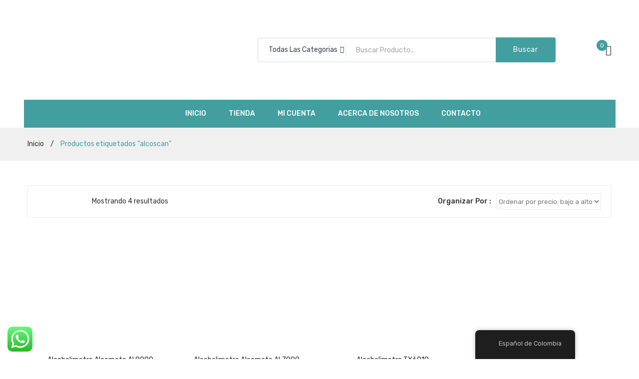

--- FILE ---
content_type: text/html; charset=UTF-8
request_url: https://www.omepsco.com/product-tag/alcoscan/
body_size: 49335
content:
<!DOCTYPE html>
<html lang="es-CO">
<head>
<meta charset="UTF-8" />
<meta name="viewport" content="width=device-width, initial-scale=1">
<link rel="profile" href="http://gmpg.org/xfn/11" />
<link rel="pingback" href="https://www.omepsco.com/xmlrpc.php" />
				<script>document.documentElement.className = document.documentElement.className + ' yes-js js_active js'</script>
			<title>alcoscan &#8211; OMEPS</title><style id="rocket-critical-css">ul{box-sizing:border-box}:root{--wp--preset--font-size--normal:16px;--wp--preset--font-size--huge:42px}:root{--drawer-width:480px;--neg-drawer-width:calc(var(--drawer-width)*-1)}:root{--woocommerce:#a46497;--wc-green:#7ad03a;--wc-red:#a00;--wc-orange:#ffba00;--wc-blue:#2ea2cc;--wc-primary:#a46497;--wc-primary-text:white;--wc-secondary:#ebe9eb;--wc-secondary-text:#515151;--wc-highlight:#77a464;--wc-highligh-text:white;--wc-content-bg:#fff;--wc-subtext:#767676}#yith-wcwl-popup-message{font-weight:700;line-height:50px;text-align:center;background:#fff;-webkit-box-shadow:0 0 15px rgba(0,0,0,.3);-moz-box-shadow:0 0 15px rgba(0,0,0,.3);box-shadow:0 0 15px rgba(0,0,0,.3);position:fixed;top:50%;left:50%;padding:7px 40px;z-index:10000}.yith-wcwl-add-to-wishlist{margin-top:10px}body{--extendify--spacing--large:var(--wp--custom--spacing--large,clamp(2em, 8vw, 8em))!important;--wp--preset--font-size--ext-small:1rem!important;--wp--preset--font-size--ext-medium:1.125rem!important;--wp--preset--font-size--ext-large:clamp(1.65rem, 3.5vw, 2.15rem)!important;--wp--preset--font-size--ext-x-large:clamp(3rem, 6vw, 4.75rem)!important;--wp--preset--font-size--ext-xx-large:clamp(3.25rem, 7.5vw, 5.75rem)!important;--wp--preset--color--black:#000!important;--wp--preset--color--white:#fff!important}:root{--woocommerce:#a46497;--wc-green:#7ad03a;--wc-red:#a00;--wc-orange:#ffba00;--wc-blue:#2ea2cc;--wc-primary:#a46497;--wc-primary-text:white;--wc-secondary:#ebe9eb;--wc-secondary-text:#515151;--wc-highlight:#77a464;--wc-highligh-text:white;--wc-content-bg:#fff;--wc-subtext:#767676}.woocommerce img,.woocommerce-page img{height:auto;max-width:100%}.woocommerce .woocommerce-result-count,.woocommerce-page .woocommerce-result-count{float:left}.woocommerce .woocommerce-ordering,.woocommerce-page .woocommerce-ordering{float:right}:root{--woocommerce:#a46497;--wc-green:#7ad03a;--wc-red:#a00;--wc-orange:#ffba00;--wc-blue:#2ea2cc;--wc-primary:#a46497;--wc-primary-text:white;--wc-secondary:#ebe9eb;--wc-secondary-text:#515151;--wc-highlight:#77a464;--wc-highligh-text:white;--wc-content-bg:#fff;--wc-subtext:#767676}.woocommerce .woocommerce-breadcrumb{margin:0 0 1em;padding:0;font-size:.92em;color:#767676}.woocommerce .woocommerce-breadcrumb::after,.woocommerce .woocommerce-breadcrumb::before{content:" ";display:table}.woocommerce .woocommerce-breadcrumb::after{clear:both}.woocommerce .woocommerce-breadcrumb a{color:#767676}.woocommerce div.product{margin-bottom:0;position:relative}.woocommerce .products ul{margin:0 0 1em;padding:0;list-style:none outside;clear:both}.woocommerce .products ul::after,.woocommerce .products ul::before{content:" ";display:table}.woocommerce .products ul::after{clear:both}.woocommerce .products ul li{list-style:none outside}.woocommerce .woocommerce-result-count{margin:0 0 1em}.woocommerce .woocommerce-ordering{margin:0 0 1em}.woocommerce .woocommerce-ordering select{vertical-align:top}.trp-language-switcher-container.trp-floater-ls-names.trp-bottom-right.trp-color-dark{min-width:200px}#trp-floater-ls-current-language .trp-floater-ls-disabled-language.trp-ls-disabled-language{margin-top:6px}#trp-floater-ls{position:fixed;z-index:9999999;bottom:0;display:block;overflow:hidden;height:58px;text-align:center;box-shadow:0px 0px 8px rgba(0,0,0,0.25)}.trp-floater-ls-disabled-language.trp-ls-disabled-language{width:auto}#trp-floater-ls.trp-color-dark{background:#1E1E1E;box-shadow:0 0 8px rgba(0,0,0,0.25);border-radius:8px 8px 0 0}#trp-floater-ls.trp-bottom-right{top:auto;bottom:0;right:10%}@media screen and (max-width:1000px){#trp-floater-ls-language-list{display:flex;flex-direction:column}.trp-language-switcher-container.trp-floater-ls-names.trp-bottom-right.trp-color-dark{right:10%;min-width:105px}}@media screen and (max-width:500px){#trp-floater-ls-language-list{display:flex;flex-direction:column}.trp-floater-ls-disabled-language{margin-top:0!important;padding-top:16px!important}.trp-language-switcher-container.trp-floater-ls-names.trp-bottom-right.trp-color-dark{right:10%;min-width:105px}}#trp-floater-ls-language-list{display:none}#trp-floater-ls-current-language a{display:block;padding:10px 12px 10px 12px;font-size:90%}.trp-language-wrap a{display:block;padding:10px 12px 10px 12px;font-size:90%}#trp-floater-ls-current-language .trp-floater-ls-disabled-language.trp-ls-disabled-language{display:block;padding:10px 24px 10px 24px;font-size:90%}#trp-floater-ls-current-language,#trp-floater-ls-language-list{text-align:left}#trp-floater-ls-current-language.trp-with-flags,#trp-floater-ls-language-list.trp-with-flags{text-align:left}#trp-floater-ls-current-language{display:block;width:100%;height:100%}.trp-language-switcher-container.trp-floater-ls-names.trp-bottom-right .trp-language-wrap{padding:12px 12px 6px 12px!important}#trp-floater-ls div:not(#trp-floater-poweredby)>a{display:flex!important;flex-direction:row;flex-wrap:wrap;align-items:center}.trp-color-dark #trp-floater-ls-current-language a,.trp-color-dark #trp-floater-ls-language-list a{color:#BDBDBD}.trp-color-dark #trp-floater-ls-current-language a,.trp-color-dark #trp-floater-ls-language-list a,.trp-color-dark #trp-floater-ls-language-list a,.trp-color-dark #trp-floater-ls-language-list a{display:block;width:auto;overflow:hidden;text-overflow:ellipsis;white-space:nowrap}.trp-floater-ls-disabled-language{margin-top:6px}#trp-floater-ls .trp-with-flags .trp-flag-image{margin-right:5px;vertical-align:middle;height:auto;max-width:100%;display:inline;padding:0}#trp-floater-ls a{text-decoration:none}#trp-floater-ls-language-list{max-height:300px;overflow-y:auto}#colorbox,#cboxOverlay,#cboxWrapper{position:absolute;top:0;left:0;z-index:10000;overflow:hidden}#cboxOverlay{position:fixed;width:100%;height:100%}#cboxMiddleLeft,#cboxBottomLeft{clear:left}#cboxContent{position:relative}#cboxTitle{margin:0}#cboxLoadingOverlay,#cboxLoadingGraphic{position:absolute;top:0;left:0;width:100%;height:100%}#colorbox,#cboxContent{box-sizing:content-box;-moz-box-sizing:content-box;-webkit-box-sizing:content-box}#cboxOverlay{background:#000}#colorbox{outline:0}#cboxTopLeft{width:14px;height:14px;background:url(https://www.omepsco.com/wp-content/plugins/yith-woocommerce-compare/assets/images/colorbox/controls.png) no-repeat 0 0}#cboxTopCenter{height:14px;background:url(https://www.omepsco.com/wp-content/plugins/yith-woocommerce-compare/assets/images/colorbox/border.png) repeat-x top left}#cboxTopRight{width:14px;height:14px;background:url(https://www.omepsco.com/wp-content/plugins/yith-woocommerce-compare/assets/images/colorbox/controls.png) no-repeat -36px 0}#cboxBottomLeft{width:14px;height:43px;background:url(https://www.omepsco.com/wp-content/plugins/yith-woocommerce-compare/assets/images/colorbox/controls.png) no-repeat 0 -32px}#cboxBottomCenter{height:43px;background:url(https://www.omepsco.com/wp-content/plugins/yith-woocommerce-compare/assets/images/colorbox/border.png) repeat-x bottom left}#cboxBottomRight{width:14px;height:43px;background:url(https://www.omepsco.com/wp-content/plugins/yith-woocommerce-compare/assets/images/colorbox/controls.png) no-repeat -36px -32px}#cboxMiddleLeft{width:14px;background:url(https://www.omepsco.com/wp-content/plugins/yith-woocommerce-compare/assets/images/colorbox/controls.png) repeat-y -175px 0}#cboxMiddleRight{width:14px;background:url(https://www.omepsco.com/wp-content/plugins/yith-woocommerce-compare/assets/images/colorbox/controls.png) repeat-y -211px 0}#cboxContent{background:#fff;overflow:visible}#cboxLoadingOverlay{background:url(https://www.omepsco.com/wp-content/plugins/yith-woocommerce-compare/assets/images/colorbox/loading_background.png) no-repeat center center}#cboxLoadingGraphic{background:url(https://www.omepsco.com/wp-content/plugins/yith-woocommerce-compare/assets/images/colorbox/loading.gif) no-repeat center center}#cboxTitle{position:absolute;bottom:-25px;left:0;text-align:center;width:100%;font-weight:bold;color:#7C7C7C}#cboxCurrent{position:absolute;bottom:-25px;left:58px;font-weight:bold;color:#7C7C7C}#cboxPrevious,#cboxNext,#cboxSlideshow{border:0;padding:0;margin:0;overflow:visible;position:absolute;bottom:-29px;background:url(https://www.omepsco.com/wp-content/plugins/yith-woocommerce-compare/assets/images/colorbox/controls.png) no-repeat 0px 0px;width:23px;height:23px;text-indent:-9999px}#cboxPrevious{left:0px;background-position:-51px -25px}#cboxNext{left:27px;background-position:-75px -25px}style{display:none!important;max-width:0px!important;max-height:0px!important;visibility:hidden!important;opacity:0!important}@font-face{font-family:'plaza-icon';font-display:swap;src:url(https://www.omepsco.com/wp-content/themes/junko/fonts/plaza-icon.eot?leeyft);src:url(https://www.omepsco.com/wp-content/themes/junko/fonts/plaza-icon.eot?leeyft#iefix) format('embedded-opentype'),url(https://www.omepsco.com/wp-content/themes/junko/fonts/plaza-icon.ttf?leeyft) format('truetype'),url(https://www.omepsco.com/wp-content/themes/junko/fonts/plaza-icon.woff?leeyft) format('woff'),url(https://www.omepsco.com/wp-content/themes/junko/fonts/plaza-icon.svg?leeyft#plaza-icon) format('svg');font-weight:normal;font-style:normal}:root{--blue:#007bff;--indigo:#6610f2;--purple:#6f42c1;--pink:#e83e8c;--red:#dc3545;--orange:#fd7e14;--yellow:#ffc107;--green:#28a745;--teal:#20c997;--cyan:#17a2b8;--white:#fff;--gray:#6c757d;--gray-dark:#343a40;--primary:#007bff;--secondary:#6c757d;--success:#28a745;--info:#17a2b8;--warning:#ffc107;--danger:#dc3545;--light:#f8f9fa;--dark:#343a40;--breakpoint-xs:0;--breakpoint-sm:576px;--breakpoint-md:768px;--breakpoint-lg:992px;--breakpoint-xl:1200px;--font-family-sans-serif:-apple-system,BlinkMacSystemFont,"Segoe UI",Roboto,"Helvetica Neue",Arial,sans-serif,"Apple Color Emoji","Segoe UI Emoji","Segoe UI Symbol";--font-family-monospace:SFMono-Regular,Menlo,Monaco,Consolas,"Liberation Mono","Courier New",monospace}*,::after,::before{box-sizing:border-box}html{font-family:sans-serif;line-height:1.15;-webkit-text-size-adjust:100%;-ms-text-size-adjust:100%;-ms-overflow-style:scrollbar}@-ms-viewport{width:device-width}header,nav{display:block}body{margin:0;font-family:-apple-system,BlinkMacSystemFont,"Segoe UI",Roboto,"Helvetica Neue",Arial,sans-serif,"Apple Color Emoji","Segoe UI Emoji","Segoe UI Symbol";font-size:1rem;font-weight:400;line-height:1.5;color:#212529;text-align:left;background-color:#fff}h2,h3{margin-top:0;margin-bottom:.5rem}p{margin-top:0;margin-bottom:1rem}ul{margin-top:0;margin-bottom:1rem}ul ul{margin-bottom:0}a{color:#007bff;text-decoration:none;background-color:transparent;-webkit-text-decoration-skip:objects}img{vertical-align:middle;border-style:none}svg:not(:root){overflow:hidden}label{display:inline-block;margin-bottom:.5rem}button{border-radius:0}button,input,select{margin:0;font-family:inherit;font-size:inherit;line-height:inherit}button,input{overflow:visible}button,select{text-transform:none}[type=submit],button,html [type=button]{-webkit-appearance:button}[type=button]::-moz-focus-inner,[type=submit]::-moz-focus-inner,button::-moz-focus-inner{padding:0;border-style:none}::-webkit-file-upload-button{font:inherit;-webkit-appearance:button}template{display:none}h2,h3{margin-bottom:.5rem;font-family:inherit;font-weight:500;line-height:1.2;color:inherit}h2{font-size:2rem}h3{font-size:1.75rem}.container{width:100%;padding-right:15px;padding-left:15px;margin-right:auto;margin-left:auto}@media (min-width:576px){.container{max-width:540px}}@media (min-width:768px){.container{max-width:720px}}@media (min-width:992px){.container{max-width:960px}}@media (min-width:1200px){.container{max-width:1140px}}.row{display:-ms-flexbox;display:flex;-ms-flex-wrap:wrap;flex-wrap:wrap;margin-right:-15px;margin-left:-15px}.col-12,.col-6,.col-lg-12,.col-md-4,.col-xl-3{position:relative;width:100%;min-height:1px;padding-right:15px;padding-left:15px}.col-6{-ms-flex:0 0 50%;flex:0 0 50%;max-width:50%}.col-12{-ms-flex:0 0 100%;flex:0 0 100%;max-width:100%}@media (min-width:768px){.col-md-4{-ms-flex:0 0 33.333333%;flex:0 0 33.333333%;max-width:33.333333%}}@media (min-width:992px){.col-lg-12{-ms-flex:0 0 100%;flex:0 0 100%;max-width:100%}.order-lg-last{-ms-flex-order:13;order:13}}@media (min-width:1200px){.col-xl-3{-ms-flex:0 0 25%;flex:0 0 25%;max-width:25%}}.close{float:right;font-size:1.5rem;font-weight:700;line-height:1;color:#000;text-shadow:0 1px 0 #fff;opacity:.5}.clearfix::after{display:block;clear:both;content:""}body{overflow-x:hidden;word-wrap:break-word}a{color:#1e73be}img{height:auto;max-width:100%;image-rendering:auto}h2,h3{color:#242424;font-family:Rubik,Arial,Helvetica,sans-serif;font-weight:500;line-height:1.35;margin:0 0 15px}h2{font-size:1.55em}h3{font-size:1.3em}p{margin-bottom:15px}ul{margin:0 0 15px;padding-left:20px}ul ul{margin:0 0 15px}ul{list-style:disc}li>ul{margin-bottom:0}a,input,button{outline:none}.count-down{display:none}.heading-title{margin-bottom:35px}.heading-title.style2{font-weight:500;margin-bottom:20px;text-align:left}.heading-title.style2 h3{font-size:1.429em;line-height:1.2;margin-bottom:5px}.header-container{background:#FFFFFF;color:#292929;position:relative;width:100%;z-index:7123}.header-container a{color:#292929}.header-container .widgettitle{display:none}.header-container .vc_row{margin-bottom:0}.header-container .header-mobile{display:none}.header-container .horizontal-menu{margin-left:20px;position:relative;text-align:left;z-index:41}.header-container .horizontal-menu>.mega_main_menu{display:inline-block;min-height:0;text-align:left;vertical-align:middle;z-index:3!important}.header-container .horizontal-menu>.mega_main_menu>.menu_holder .menu_inner{width:100%}.header-container .horizontal-menu>.mega_main_menu>.menu_holder .menu_inner .nav_logo{display:none}.header-container .horizontal-menu>.mega_main_menu>.menu_holder .menu_inner>ul>li{display:inline-block;margin:0 45px 0 0;padding:13px 0}.header-container .horizontal-menu>.mega_main_menu>.menu_holder .menu_inner>ul>li:first-child{margin-left:0}.header-container .horizontal-menu>.mega_main_menu>.menu_holder .menu_inner>ul>li:last-child{margin-right:0}.header-container .horizontal-menu>.mega_main_menu>.menu_holder .menu_inner>ul>li>a.item_link{background:none;display:table;float:left;height:30px;line-height:30px;padding:0;position:relative}.header-container .horizontal-menu>.mega_main_menu>.menu_holder .menu_inner>ul>li>a.item_link *{color:#ffffff}.header-container .horizontal-menu>.mega_main_menu>.menu_holder .menu_inner>ul>li>a.item_link .link_content{display:table-cell;float:none;height:auto;line-height:normal;vertical-align:middle}.header-container .horizontal-menu>.mega_main_menu>.menu_holder .menu_inner>ul>li>a.item_link .link_text{background:none;font-family:Rubik,Arial,Helvetica,sans-serif;font-size:14px;font-weight:500;height:auto;text-transform:uppercase}.header-container .horizontal-menu>.mega_main_menu>.menu_holder .menu_inner>ul>li>a.item_link:before{display:none}.header-container .horizontal-menu>.mega_main_menu>.menu_holder .menu_inner>ul>li>a.item_link:after{display:none}.header-container .horizontal-menu>.mega_main_menu>.menu_holder .menu_inner>ul>li>a.item_link:before{background:#ffffff;bottom:0;content:'';display:block;height:2px;left:50%;position:absolute;right:50%;top:auto;width:0;z-index:9}.header-container .horizontal-menu>.mega_main_menu>.menu_holder .mmm_fullwidth_container{display:none}.header-container .logo.style1{text-align:left}.header-container .header-wishlist a.wishlist-link{color:#292929;display:block;height:50px;line-height:50px;position:relative}.header-container .header-wishlist a.wishlist-link:before{content:'\e977';font-family:'plaza-icon';font-size:20px}.header-container .header-wishlist .wishlist-text{display:none}.header-container .header-wishlist .wishlist-count{background:#439E9F;color:#fff;font-size:.857em;height:22px;left:-18px;line-height:22px;position:absolute;text-align:center;top:5px;width:22px;z-index:9;-webkit-border-radius:100%;-moz-border-radius:100%;border-radius:100%}.header-container .widget_shopping_cart_content{display:inline-block;position:relative}.header-container .header-search .search-dropdown{display:inline-block;position:relative}.header-container .header-search .search-dropdown:before{background:none;color:#292929;content:'\e9c1';display:block;font-family:'plaza-icon';font-size:20px;height:56px;line-height:56px}.header-container .header-search .search-dropdown .searchform{display:none;position:absolute;right:0;top:100%;z-index:999}.header-container .header-search .search-dropdown .searchform .form-input{background:#FFFFFF;border:1px solid #ebebeb;padding:0 20px;white-space:nowrap}.header-container .header-search .search-dropdown .searchform .searchsubmit{display:inline-block;vertical-align:bottom}.header-container .header-search .search-dropdown .searchform .ws{background:none;border:none;color:#777777;font-family:Rubik,Arial,Helvetica,sans-serif;font-size:1em;height:48px;line-height:48px;margin:0;outline:none;padding-right:25px;width:280px}.header-container .header-search .search-dropdown .searchform .ws::-webkit-input-placeholder{color:#777777}.header-container .header-search .search-dropdown .searchform .ws:-moz-placeholder{color:#777777}.header-container .header-search .search-dropdown .searchform .ws::-moz-placeholder{color:#777777}.header-container .header-search .search-dropdown .searchform .ws:-ms-input-placeholder{color:#777777}.header-container .header-search .search-dropdown .searchform .searchsubmit{background:none;border:none;box-shadow:none;color:#777777;font-size:0;height:48px;line-height:48px;outline:none;padding:0}.header-container .header-search .search-dropdown .searchform .searchsubmit:before{content:'\e9c1';display:inline-block;font-family:'plaza-icon';font-size:20px;vertical-align:middle}.header-container .header-search .search-without-dropdown{display:inline-block;max-width:100%;vertical-align:top;white-space:nowrap}.header-container .header-search .search-without-dropdown:after{clear:both;content:'';display:block;height:0;line-height:0;visibility:hidden}.header-container .header-search .search-without-dropdown .categories-container{float:left;position:relative}.header-container .header-search .search-without-dropdown .categories-container .cate-toggler-wrapper{background:none;border:2px solid #ebebeb;border-right:none;color:#363f4d;height:50px;line-height:46px;text-align:left;white-space:nowrap;-webkit-border-radius:4px 0 0 4px;-moz-border-radius:4px 0 0 4px;border-radius:4px 0 0 4px}.header-container .header-search .search-without-dropdown .categories-container .cate-toggler-wrapper:after{background:#ebebeb;content:'';height:26px;position:absolute;right:0;top:50%;vertical-align:middle;width:1px;z-index:9;-webkit-transform:translateY(-50%);-moz-transform:translateY(-50%);-ms-transform:translateY(-50%);-o-transform:translateY(-50%);transform:translateY(-50%)}.header-container .header-search .search-without-dropdown .categories-container .cate-toggler-wrapper .cate-toggler{overflow:hidden;padding:0 20px;position:relative;text-align:center;width:175px}.header-container .header-search .search-without-dropdown .categories-container .cate-toggler-wrapper .cate-toggler:after{content:'\e92e';display:inline-block;font-family:'plaza-icon';font-size:14px;margin-left:5px}.header-container .header-search .search-without-dropdown .categories-container .cate-toggler-wrapper .cate-toggler .cate-text{display:inline-block;min-width:110px}.header-container .header-search .search-without-dropdown .categories-container .widget_product_categories{left:0;min-width:100%;position:absolute;top:100%;z-index:10001}.header-container .header-search .search-without-dropdown .categories-container .widget_product_categories ul.product-categories{background:#fff;border:1px solid #ebebeb;box-shadow:0 1px 2px #dedede;display:none;list-style-type:none;max-height:300px;min-width:215px;overflow-y:scroll;padding:15px 20px;text-align:left}.header-container .header-search .search-without-dropdown .categories-container .widget_product_categories ul.product-categories li{display:block;margin-bottom:15px}.header-container .header-search .search-without-dropdown .categories-container .widget_product_categories ul.product-categories li:last-child{margin-bottom:0}.header-container .header-search .search-without-dropdown .categories-container .widget_product_categories ul.product-categories li a{color:#999;display:block;font-size:1em;line-height:1.35;white-space:normal}.header-container .header-search .search-without-dropdown .categories-container .widget_product_categories ul.product-categories ul.children{margin-left:0;margin-top:5px;padding-left:20px}.header-container .header-search .search-without-dropdown .categories-container .widget_product_categories ul.product-categories ul.children li{margin:7px 0}.header-container .header-search .search-without-dropdown .widget_product_search{float:left}.header-container .header-search .search-without-dropdown .searchform{background:transparent;border:none;overflow:hidden;position:relative}.header-container .header-search .search-without-dropdown .searchform .form-input{position:relative}.header-container .header-search .search-without-dropdown .searchform .form-input:after{clear:both;content:'';display:block;height:0;line-height:0;visibility:hidden}.header-container .header-search .search-without-dropdown .searchform .ws{background:#fff;border:none;border-bottom:2px solid #ebebeb;border-top:2px solid #ebebeb;color:#a4a4a4;float:left;font-family:Rubik,Arial,Helvetica,sans-serif;height:50px;line-height:46px;margin:0;max-width:100%;outline:none;padding:0 20px;text-align:left;white-space:nowrap;width:300px}.header-container .header-search .search-without-dropdown .searchform .ws::-webkit-input-placeholder{color:#a4a4a4}.header-container .header-search .search-without-dropdown .searchform .ws:-moz-placeholder{color:#a4a4a4}.header-container .header-search .search-without-dropdown .searchform .ws::-moz-placeholder{color:#a4a4a4}.header-container .header-search .search-without-dropdown .searchform .ws:-ms-input-placeholder{color:#a4a4a4}.header-container .header-search .search-without-dropdown .searchform .searchsubmit{background:#439E9F;border:none;box-shadow:none;color:#fff;float:left;font-size:1em;font-weight:normal;height:50px;letter-spacing:.05em;line-height:50px;min-width:120px;outline:none;padding:0 20px;position:static;text-align:center;width:auto;-webkit-border-radius:0 4px 4px 0;-moz-border-radius:0 4px 4px 0;border-radius:0 4px 4px 0}.header-container .header-main-right>.vc_column-inner>.wpb_wrapper{float:right}.header-container .header-main-right>.vc_column-inner>.wpb_wrapper>*{display:inline-block;margin:0 40px 0 0;vertical-align:middle}.header-container .header-main-right>.vc_column-inner>.wpb_wrapper>*:last-child{margin:0}.header-container .header-main-right>.vc_column-inner>.wpb_wrapper .header-search{margin-right:60px}.header-container .header-main-right .vc_column-inner{justify-content:flex-end;flex-direction:row!important}.header-container .header-mobile .header-mobile-icon>.vc_column-inner{justify-content:flex-end;flex-direction:row!important}.header-container .header-mobile .header-mobile-icon>.vc_column-inner>.wpb_wrapper{float:right}.header-container .header-mobile .header-mobile-icon>.vc_column-inner>.wpb_wrapper>*{float:left;margin-right:30px}.header-container .header-mobile .header-mobile-icon>.vc_column-inner>.wpb_wrapper>*:last-child{margin:0}.header-container .header-mobile .logo.style1{margin:0}.header-container .header-mobile .header-wishlist{padding-left:15px}.header-container .header-mobile .header-wishlist a.wishlist-link{height:56px;line-height:56px}.header-container .header-mobile .header-minicart{padding-left:15px}.header-container .header-main-right>.vc_column-inner>.wpb_wrapper{float:right}.header-container .header-main-right>.vc_column-inner>.wpb_wrapper>*{float:left}.header-container .header-main-right .vc_column-inner{justify-content:flex-end;flex-direction:row!important}.footer{background-color:#f6f6f6;background-size:cover;color:#242424;position:relative}.footer .vc_row{margin-bottom:0}.footer .footer-composer{position:relative}.footer .footer-composer:before{background:#ebebeb;content:'';display:block;height:1px;left:0;position:absolute;right:0;top:0;z-index:999}.footer .footer-main{color:#323232;padding:85px 0 10px 0}.footer .logo.style2{margin-bottom:18px;margin-top:-35px}.page-content{margin-bottom:70px}.page-wrapper .breadcrumb-container{background:#f0f0f0;border-bottom:1px solid #ebebeb;margin:0 0 50px 0;padding:20px 0}.page-wrapper .woocommerce-breadcrumb{color:#439E9F;display:block;font-family:Rubik,Arial,Helvetica,sans-serif;font-size:1em;line-height:25px;margin:0}.page-wrapper .woocommerce-breadcrumb a{color:#323232;display:inline}.page-wrapper .woocommerce-breadcrumb .separator{color:#323232;display:inline;margin:0 10px}.page-wrapper .entry-header{margin-bottom:50px;text-align:center}.page-wrapper .entry-header .entry-title{font-size:3em;margin:0 0 30px 0}.page-wrapper .shop-title{display:none}.main-container{width:100%}.main-container:after{clear:both;content:'';display:block;height:0;line-height:0;visibility:hidden}.main-container label{display:inline-block;font-weight:normal;margin:0}.main-container .button,.main-container a.button{background:#fff;border:2px solid #ebebeb;box-shadow:none;color:#323232;display:inline-block;font-family:Rubik,Arial,Helvetica,sans-serif;font-size:1.077em;font-weight:500;height:50px;letter-spacing:0;line-height:46px;outline:none;overflow:hidden;padding:0 35px;text-shadow:none;text-transform:none;vertical-align:middle;white-space:nowrap;-webkit-border-radius:4px;-moz-border-radius:4px;border-radius:4px}#yith-wcwl-popup-message{display:none}#yith-wcwl-popup-message{background:#439E9F;border:none;border-radius:0;color:#fff;padding:0 20px}.atc-notice-wrapper{background:#fff;border-radius:3px;box-shadow:0 0 15px rgba(0,0,0,0.8);display:none;left:50%;margin-left:-160px;max-width:100%;position:fixed;top:40%;width:320px;z-index:1000}.atc-notice-wrapper .close{color:#999;font-size:22px;opacity:1;position:absolute;right:5px;top:5px}.toolbar{border:1px solid #ebebeb;color:#777777;margin:0 0 50px 0;padding:15px 20px;position:relative;width:100%}.toolbar .view-mode{float:left}.toolbar .view-mode label{display:none}.toolbar .view-mode a{border:none;color:#999;display:block;float:left;font-size:0;height:32px;line-height:32px;margin:0 9px 0 0;overflow:hidden;text-align:left;width:20px}.toolbar .view-mode a:before{content:'';display:block;height:100%;width:100%}.toolbar .view-mode a.active{color:#439E9F}.toolbar .view-mode a.grid:before{background:url(https://www.omepsco.com/wp-content/themes/junko/images/gridview.png) no-repeat left center}.toolbar .view-mode a.grid.active:before{background:url(https://www.omepsco.com/wp-content/themes/junko/images/gridview-hover.png) no-repeat left center}.toolbar .view-mode a.list:before{background:url(https://www.omepsco.com/wp-content/themes/junko/images/listview.png) no-repeat left center}.toolbar .woocommerce-ordering{float:right;margin:0;position:relative}.toolbar .woocommerce-ordering .orderby-wrapper{font-size:1em;height:32px;line-height:32px;text-transform:none}.toolbar .woocommerce-ordering .orderby-wrapper label{color:#323232;float:left;font-size:1em;font-weight:500;margin-right:10px}.toolbar .woocommerce-ordering .orderby-wrapper select{background:#fff;border:1px solid #ebebeb;border-radius:0;box-shadow:none;color:inherit;font-family:Rubik,Arial,Helvetica,sans-serif;font-size:.929em;height:32px;line-height:30px}.toolbar .woocommerce-result-count{color:#323232;float:left;line-height:32px;margin-bottom:0;margin-left:50px}#archive-product{margin-bottom:35px}.shop-products.grid-view{margin-left:0;margin-right:0}.shop-products.grid-view .gridview{display:block;min-height:100%}.shop-products.grid-view .listview{display:none}.shop-products.grid-view .item-col{margin-bottom:0;padding-left:0;padding-right:0}.shop-products.grid-view .shop-products-inner .row{margin-left:0;margin-right:0}.shop-products .gridview{background:#FFFFFF;border:2px solid transparent;padding:20px 15px;text-align:center;-webkit-border-radius:4px;-moz-border-radius:4px;border-radius:4px}.shop-products .gridview .list-col4{position:relative}.shop-products .gridview .product-image{position:relative}.shop-products .gridview .product-image .woocommerce-LoopProduct-link{display:block}.shop-products .gridview .product-image img{box-shadow:none;float:none;margin:0 auto;width:100%}.shop-products .gridview .actions{clear:none;left:10px;margin:0;padding:0;position:absolute;top:10px;z-index:151;filter:alpha(opacity=0);opacity:0}.shop-products .gridview .actions li{display:block;list-style-type:none;margin:0 0 5px 0;position:relative}.shop-products .gridview .actions li:last-child{margin:0}.shop-products .gridview .actions li a{background:none;background:#439E9F;border:none;color:#fff;display:block;font-size:0;height:auto;height:32px;letter-spacing:0;line-height:normal;line-height:32px;margin:0;padding:0;text-align:center;text-transform:none;width:32px;-webkit-border-radius:100%;-moz-border-radius:100%;border-radius:100%}.shop-products .gridview .actions li a:before{display:inline-block;font-family:'plaza-icon';font-size:16px;vertical-align:top}.shop-products .gridview .actions .yith-wcwl-add-to-wishlist{margin:0}.shop-products .gridview .actions .compare-button a.compare:before{content:'\e9d1'}.shop-products .gridview .add-to-cart{bottom:0;display:block;left:15px;margin:0;position:absolute;right:15px;z-index:56;filter:alpha(opacity=0);opacity:0}.shop-products .gridview .add_to_cart_inline{border:none!important;display:inline-block;font-size:0;margin:0 auto;padding:0!important;position:relative;vertical-align:top;width:100%}.shop-products .gridview .add_to_cart_inline:after{clear:both;content:'';display:block;height:0;line-height:0;visibility:hidden}.shop-products .gridview .add_to_cart_inline a{background:#439E9F;border:none;color:#fff;display:inline-block;font-family:Rubik,Arial,Helvetica,sans-serif;font-size:11.998px;font-weight:500;height:auto;letter-spacing:0;line-height:normal;margin:0;max-width:100%;min-width:165px;padding:13px 20px;text-align:center;text-transform:uppercase;white-space:normal;-webkit-border-radius:4px;-moz-border-radius:4px;border-radius:4px}.shop-products .gridview .count-down{bottom:0;display:none;left:0;position:absolute;right:0;z-index:65}.shop-products .gridview .list-col8{display:block;padding:10px 0 0 0;position:relative}.shop-products .gridview .product-name{color:#242424;font-family:Rubik,Arial,Helvetica,sans-serif;font-size:1em;font-weight:normal;line-height:1.4;margin:0 0 10px 0}.shop-products .gridview .product-name .woocommerce-loop-product__title{display:none}.shop-products .gridview .product-name a{color:#242424;display:block;font-size:1em;max-width:100%}.shop-products .listview{background:#FFFFFF}.shop-products .listview:after{clear:both;content:'';display:block;height:0;line-height:0;visibility:hidden}.shop-products .listview .list-col4{position:relative}.shop-products .listview .product-image{position:relative}.shop-products .listview .product-image .woocommerce-LoopProduct-link{display:block}.shop-products .listview .product-image img{box-shadow:none;float:none;margin:0 auto;width:100%}.shop-products .listview .list-col8{display:block;position:relative}.shop-products .listview .list-col8:after{clear:both;content:'';display:block;height:0;line-height:0;visibility:hidden}.shop-products .listview .product-name{color:#242424;font-family:Rubik,Arial,Helvetica,sans-serif;font-size:1em;font-weight:normal;line-height:1.4;margin:0 0 15px 0}.shop-products .listview .product-name .woocommerce-loop-product__title{display:none}.shop-products .listview .product-name a{color:#242424;display:block;font-size:1em;max-width:100%}.shop-products .listview .product-buttons{margin-top:30px}.shop-products .listview .product-buttons-inner{max-width:100%}.shop-products .listview .add-to-cart{display:block;margin:0 0 20px 0}.shop-products .listview .add_to_cart_inline{border:none!important;display:inline-block;font-size:0;margin:0 auto;padding:0!important;position:relative;vertical-align:top;width:100%}.shop-products .listview .add_to_cart_inline:after{clear:both;content:'';display:block;height:0;line-height:0;visibility:hidden}.shop-products .listview .add_to_cart_inline a{background:none;border:2px solid #439E9F;color:#439E9F;display:block;font-family:Rubik,Arial,Helvetica,sans-serif;font-size:11.998px;font-weight:500;height:auto;letter-spacing:0;line-height:normal;margin:0;max-width:100%;padding:12px 15px;text-align:center;text-transform:uppercase;white-space:normal;width:200px;-webkit-border-radius:4px;-moz-border-radius:4px;border-radius:4px}.shop-products .listview .actions{clear:none;left:auto;margin:15px 0 0 0;padding:0}.shop-products .listview .actions li{display:block;line-height:20px;list-style-type:none;margin:0 0 10px 0;position:relative}.shop-products .listview .actions li:last-child{margin:0}.shop-products .listview .actions li a{background:none;border:none;color:#777777;display:inline-block;font-family:Rubik,Arial,Helvetica,sans-serif;font-size:14px;font-weight:normal;height:auto;letter-spacing:0;line-height:normal;margin:0;padding:0;text-transform:none;-webkit-border-radius:0;-moz-border-radius:0;border-radius:0}.shop-products .listview .actions li a:before{display:inline-block;font-family:'plaza-icon';font-size:16px;margin-right:10px;vertical-align:middle}.shop-products .listview .actions .yith-wcwl-add-to-wishlist{margin:0}.shop-products .listview .actions .compare-button a.compare:before{content:'\e9d1'}.wrapper .page-wrapper{background-color:#ffffff}.wrapper .page-wrapper:after{clear:both;content:'';display:block;height:0;line-height:0;visibility:hidden}body{color:#777777;font-family:Rubik,Arial,Helvetica,sans-serif;font-size:14px;line-height:1.8}.wrapper{margin:0 auto;position:relative;z-index:679;width:100%}.wrapper .vc_row[data-vc-full-width]{overflow:visible}.wrapper .vc_row-has-fill>.vc_column_container>.vc_column-inner{padding-top:0}.wrapper .vc_column_container>.vc_column-inner{max-width:100%;width:auto}.vc_row{margin-bottom:30px}.wrapper .vc_row.vc_row-o-equal-height{align-items:center}.wrapper .vc_row.vc_row-flex>.vc_column_container>.vc_column-inner{z-index:unset}.visible-large{display:block}.visible-small{display:none}@media screen and (min-width:1200px){.container{max-width:1200px}.shop-products .listview .product-info{display:-webkit-box;display:-moz-box;display:-ms-flexbox;display:-webkit-flex;display:flex}.shop-products .listview .products-list-text{float:left;padding-right:20px;width:60%}.shop-products .listview .product-buttons{align-items:center;border-left:1px solid #ebebeb;display:-webkit-box;display:-moz-box;display:-ms-flexbox;display:-webkit-flex;display:flex;float:left;margin-top:0;padding:15px 0px 15px 20px;width:40%}}@media screen and (max-width:1199px){.header-container .logo.style1{margin-bottom:20px;text-align:center}.header-container .header-main-right{text-align:center}.header-container .header-main-right>.vc_column-inner>.wpb_wrapper{display:inline-block;float:none;text-align:left}}@media screen and (max-width:991px){.visible-large{display:none}.visible-small{display:block}.mobile-menu{margin:0}.mobile-menu .mbmenu-toggler:before{background:none;color:#292929;content:'\e906';display:inline-block;font-family:'plaza-icon';font-size:20px;height:56px;line-height:56px}.mobile-menu .mobile-menu-container ul.nav-menu{margin:5px 0;padding:0;text-align:left;width:100%}.mobile-menu .mobile-menu-container ul.nav-menu>li{list-style:none;margin:0;position:relative;width:100%}.mobile-menu .mobile-menu-container ul.nav-menu>li>a{border-top:1px solid #ebebeb;color:#323232;display:block;font-size:1em;font-weight:500;height:45px;line-height:45px;text-transform:uppercase}.mobile-menu .mobile-menu-container ul.nav-menu>li:first-child a{border-top:none}.mobile-menu .mobile-menu-content{background-color:rgba(0,0,0,0.4);bottom:0;display:block;left:-100%;overflow-x:hidden;overflow-y:auto;position:fixed;right:0;top:0;visibility:hidden;z-index:8888889;filter:alpha(opacity=0);opacity:0;-webkit-overflow-scrolling:touch}.mobile-menu .mobile-menu-content .mobile-menu-inner{background-color:rgba(255,255,255,0.99);height:100%;max-width:90%;overflow:auto;padding:60px 30px 20px 30px;position:relative;width:375px;-webkit-box-shadow:0 0 10px 0 rgba(0,0,0,0.5);-moz-box-shadow:0 0 10px 0 rgba(0,0,0,0.5);box-shadow:0 0 10px 0 rgba(0,0,0,0.5)}.mobile-menu .mobile-menu-content .mobile-menu-inner .mobile-close{background:#439E9F;border:none;color:white;font-size:15px;outline:none;position:absolute;right:15px;top:15px;width:30px;height:30px;line-height:30px;text-align:center;z-index:89}.main-container{max-width:100%;overflow:hidden}.header-container .header-composer{display:none}.header-container .header-mobile{display:block}.footer .footer-main .wpb_column:nth-child(2n+1){clear:both}}@media screen and (max-width:767px){.vc_row{margin-bottom:15px}.container{max-width:none;width:100%}.vc_row{margin-left:0;margin-right:0}.toolbar .view-mode,.toolbar .woocommerce-result-count,.toolbar .woocommerce-ordering{margin:0 0 15px 0;width:100%}.toolbar .woocommerce-ordering{margin:0}#archive-product .shop-products .listview .product-image{display:inline-block;margin-bottom:20px}#archive-product .shop-products .listview .product-image .woocommerce-LoopProduct-link,#archive-product .shop-products .listview .product-image img{width:auto}.header-container .header-mobile .logo.style1{margin-bottom:20px;margin-top:20px;text-align:center}.header-container .header-mobile .header-mobile-icon{display:block;text-align:center}.header-container .header-mobile .header-mobile-icon>.vc_column-inner{display:block!important}.header-container .header-mobile .header-mobile-icon>.vc_column-inner>.wpb_wrapper{display:inline-block;float:none;text-align:left;vertical-align:middle}.header-container .header-mobile .header-search .search-dropdown .searchform{left:50%;right:auto;-webkit-transform:translateX(-50%);-moz-transform:translateX(-50%);-ms-transform:translateX(-50%);-o-transform:translateX(-50%);transform:translateX(-50%)}}@media screen and (max-width:639px){.header-container .header-mobile .header-search .search-dropdown .searchform{left:50%;margin-left:65px;right:auto;-webkit-transform:translateX(-50%);-moz-transform:translateX(-50%);-ms-transform:translateX(-50%);-o-transform:translateX(-50%);transform:translateX(-50%)}.header-container .header-mobile .header-search .search-dropdown .searchform .ws{width:220px}}@media screen and (max-width:479px){.vc_row{margin-bottom:10px}[class*='vc_col-']{width:100%!important}.toolbar .view-mode,.toolbar .woocommerce-result-count{width:100%}.shop_content .shop-products .item-col{flex:0 1 auto;max-width:100%;width:100%}.header-container .header-mobile .header-mobile-icon>.vc_column-inner>.wpb_wrapper>*{margin-right:20px}.header-container .header-mobile .header-mobile-icon>.vc_column-inner>.wpb_wrapper>*:last-child{margin:0}}style{display:none!important;max-width:0px!important;max-height:0px!important;visibility:hidden!important;opacity:0!important}.mega_main_menu ul:after,.mega_main_menu:before,.mega_main_menu:after{content:'';display:table;clear:both;float:none;width:100%;height:0px;border:0px none}.mega_main_menu{float:none;position:relative;margin:0px;height:inherit}.mega_main_menu *{-webkit-box-sizing:border-box!important;-moz-box-sizing:border-box!important;-ms-box-sizing:border-box!important;-o-box-sizing:border-box!important;box-sizing:border-box!important;outline:none}.mega_main_menu .item_link *{line-height:131%}.mega_main_menu ul.mega_main_menu_ul{position:relative;margin:0px;padding:0px}.mega_main_menu,body .mega_main_menu,.mega_main_menu>.menu_holder,.mega_main_menu>.menu_holder>.menu_inner,.mega_main_menu>.menu_holder>.menu_inner>.mega_main_menu_ul{font-size:0px;letter-spacing:0px;word-spacing:0px;line-height:0px;display:block;visibility:visible;overflow:visible;-webkit-backface-visibility:hidden}.mega_main_menu>.menu_holder{position:relative}.mega_main_menu>.menu_holder>.mmm_fullwidth_container{position:absolute;top:0px;bottom:0px;left:0px;right:0px;height:100%;width:100%}.mega_main_menu>.menu_holder>.menu_inner>ul{z-index:2000;list-style:none;float:none;width:auto;position:relative;top:auto;bottom:auto;left:auto;right:auto;border:0px none;background:transparent}.mega_main_menu.first-lvl-align-left>.menu_holder>.menu_inner>ul{text-align:left}.mega_main_menu>.menu_holder>.menu_inner>ul>li>.item_link *{font-size:inherit;letter-spacing:normal;word-spacing:normal;line-height:inherit}.mega_main_menu .nav_logo{display:block;vertical-align:top;float:left;position:relative;z-index:2100}.mega_main_menu .nav_logo .logo_link{display:none;padding:0px 17px;margin:0px;vertical-align:middle;position:relative;z-index:2100}.mega_main_menu .nav_logo .logo_link img{display:inline-block;max-height:100%;width:auto;max-width:100%;position:relative;vertical-align:middle}.mega_main_menu .nav_logo .mobile_toggle{display:none}.mega_main_menu>.menu_holder>.menu_inner>ul>li{display:inline-block;vertical-align:top;margin:0px;padding:0px;float:none;height:auto;width:auto;overflow:visible;background-color:transparent;border:0px none}.mega_main_menu>.menu_holder>.menu_inner>ul>li[class*="columns"]{width:auto}.mega_main_menu>.menu_holder>.menu_inner>ul>li>.item_link{display:block;text-shadow:none;text-transform:none;position:relative;display:block;padding:0px 17px;margin:0px;top:auto;bottom:auto;left:auto;right:auto}.mega_main_menu>.menu_holder>.menu_inner>ul>li .item_link{width:auto;height:auto;min-width:inherit;max-width:inherit}.mega_main_menu>.menu_holder>.menu_inner>ul>li>.item_link>.link_content{display:block;float:none;padding:0px;position:static;border:0px none}.mega_main_menu>.menu_holder>.menu_inner>ul>li>.item_link .link_text{white-space:normal;word-wrap:break-word;word-break:normal;display:table-cell;line-height:120%;vertical-align:middle;position:static;padding:0px;border:0px none;height:auto}.mega_main_menu>.menu_holder>.menu_inner>ul>li>.item_link.disable_icon i,.mega_main_menu a.disable_icon>i{display:none}.mega_main_menu ul>li a.item_link{text-decoration:none}.mega_main_menu>.menu_holder>.menu_inner>ul>li>.item_link:after{content:'';display:block;width:0px;height:0px;position:absolute;top:50%;right:5px;margin-top:-2px;border-width:4px 3px;border-style:solid}body [class] .mega_main_menu.direction-horizontal>.menu_holder>.menu_inner>ul>li>.item_link:after,body .mega_main_menu.direction-horizontal>.menu_holder>.menu_inner>ul>li>.item_link:after{border-top-color:inherit;border-right-color:transparent!important;border-bottom-color:transparent!important;border-left-color:transparent!important}.mega_main_menu>.menu_holder>.menu_inner>ul>li>.item_link:last-child:after{display:none}.mega_main_menu.direction-horizontal>.menu_holder>.menu_inner>ul>li>.item_link:before,.mega_main_menu.direction-horizontal>.menu_holder>.menu_inner>.nav_logo:before{content:'';width:2px;height:100%;margin:0px;padding:0px;display:block;position:absolute;top:0px;bottom:auto;z-index:2;border-width:0px;border-style:none;background-repeat:no-repeat;background-size:400% 100%;background-image:url([data-uri])}.mega_main_menu.direction-horizontal.first-lvl-separator-smooth>.menu_holder>.menu_inner>ul>li:last-child>.item_link:before,.mega_main_menu.direction-horizontal.first-lvl-separator-smooth>.menu_holder>.menu_inner>ul>li>.item_link:before,.mega_main_menu.direction-horizontal.first-lvl-separator-smooth>.menu_holder>.menu_inner>.nav_logo:before{background-position:-3px 0px}.mega_main_menu.direction-horizontal.first-lvl-align-left>.menu_holder>.menu_inner>.nav_logo:before{right:-1px;left:auto}.mega_main_menu.direction-horizontal>.menu_holder>.menu_inner>ul>li>.item_link:before{left:-1px;right:auto}.mega_main_menu.direction-horizontal>.menu_holder>.menu_inner>ul>li:first-child>.item_link:before{display:none}.mega_main_menu .item_link>.link_content>.link_text{display:inline;white-space:normal;word-wrap:break-word;word-break:normal}.mega_main_menu li.menu-item{position:relative}@media (max-width:1199px){.mega_main_menu>.menu_holder>.menu_inner>ul>li>.item_link,.mega_main_menu .nav_logo .logo_link{padding-left:13px;padding-right:13px}}@media (max-width:991px){.mega_main_menu>.menu_holder>.menu_inner>ul>li>.item_link,.mega_main_menu>.menu_holder>.menu_inner>.nav_logo .logo_link{padding-left:10px;padding-right:10px}}@media (max-width:767px){.mega_main_menu.responsive-enable>.menu_holder>.menu_inner{width:auto!important}.mega_main_menu.responsive-enable>.menu_holder>.menu_inner>.nav_logo{float:none}.mega_main_menu.responsive-enable.logo-mobile>.menu_holder>.menu_inner>.nav_logo>.logo_link{display:block}.mega_main_menu.responsive-enable.direction-horizontal[class*="first-lvl-align"]>.menu_holder>.menu_inner>.nav_logo:before{display:none}.mega_main_menu.responsive-enable>.menu_holder>.menu_inner>.nav_logo:after{content:'';display:table;clear:both;width:100%;height:0px;position:relative}.mega_main_menu.responsive-enable>.menu_holder>.menu_inner>ul>li>.item_link:before{display:none}.mega_main_menu.responsive-enable.mobile_minimized-enable>.menu_holder>.menu_inner>.nav_logo .logo_link{float:left}.mega_main_menu.responsive-enable.mobile_minimized-enable>.menu_holder>.menu_inner>.nav_logo .mobile_toggle{display:block;float:right;text-decoration:none;padding:0px}.mega_main_menu.responsive-enable.mobile_minimized-enable>.menu_holder>.menu_inner>.nav_logo .mobile_toggle .mobile_button{padding-left:15px;padding-right:15px;display:table-cell;vertical-align:middle}.mega_main_menu.responsive-enable.mobile_minimized-enable>.menu_holder>.menu_inner>.nav_logo .mobile_toggle .mobile_button *{line-height:inherit;vertical-align:middle}.mega_main_menu.responsive-enable.mobile_minimized-enable>.menu_holder>.menu_inner>.nav_logo .mobile_toggle .mobile_button .symbol_cross{display:none}.mega_main_menu.responsive-enable.mobile_minimized-enable>.menu_holder>.menu_inner>ul{display:none}.mega_main_menu.responsive-enable>.menu_holder>.menu_inner>ul>li{float:none;display:block;width:100%}.mega_main_menu.responsive-enable li>.item_link{float:none}.mega_main_menu.responsive-enable>.menu_holder>.menu_inner>ul>li>.item_link:after{right:5px;left:auto;border-width:4px 3px;border-top-color:inherit;border-right-color:transparent!important;border-bottom-color:transparent!important;border-left-color:transparent!important}}@media (min-width:768px){.mega_main_menu.logo-desktop>.menu_holder>.menu_inner>.nav_logo>.logo_link{display:block}}.mega_main_menu.primary .nav_logo>.logo_link>img{max-height:90%}.mega_main_menu.primary{min-height:50px}.mega_main_menu.primary>.menu_holder>.menu_inner>.nav_logo>.logo_link,.mega_main_menu.primary>.menu_holder>.menu_inner>.nav_logo>.mobile_toggle,.mega_main_menu.primary>.menu_holder>.menu_inner>.nav_logo>.mobile_toggle>.mobile_button,.mega_main_menu.primary>.menu_holder>.menu_inner>ul>li>.item_link,.mega_main_menu.primary>.menu_holder>.menu_inner>ul>li>.item_link>.link_content,.mega_main_menu.primary.icons-left>.menu_holder>.menu_inner>ul>li>.item_link>i{height:50px;line-height:50px}.mega_main_menu.primary>.menu_holder>.menu_inner>ul>li>.item_link>.link_content>.link_text{height:50px}@media (max-width:767px){.mega_main_menu.primary{min-height:40px}.mega_main_menu.primary.mobile_minimized-enable>.menu_holder>.menu_inner>.nav_logo>.logo_link,.mega_main_menu.primary.mobile_minimized-enable>.menu_holder>.menu_inner>.nav_logo>.mobile_toggle,.mega_main_menu.primary.mobile_minimized-enable>.menu_holder>.menu_inner>.nav_logo>.mobile_toggle>.mobile_button,.mega_main_menu.primary.mobile_minimized-enable>.menu_holder>.menu_inner>ul>li>.item_link,.mega_main_menu.primary.mobile_minimized-enable>.menu_holder>.menu_inner>ul>li>.item_link>.link_content,.mega_main_menu.primary.mobile_minimized-enable.icons-left>.menu_holder>.menu_inner>ul>li>.item_link>i{height:40px;line-height:40px}.mega_main_menu.primary.mobile_minimized-enable>.menu_holder>.menu_inner>ul>li>.item_link>.link_content>.link_text{height:40px}}.mega_main_menu.primary>.menu_holder>.menu_inner>ul>li>.item_link>i{width:30px}.mega_main_menu.primary>.menu_holder>.mmm_fullwidth_container{background-color:#3498DB;background:-moz-linear-gradient(top,#3498DB 0%,#2980B9 100%);background:-webkit-linear-gradient(top,#3498DB 0%,#2980B9 100%);background:-o-linear-gradient(top,#3498DB 0%,#2980B9 100%);background:-ms-linear-gradient(top,#3498DB 0%,#2980B9 100%);background:-webkit-gradient(linear,left top,left bottom,color-stop(0%,#3498DB),color-stop(100%,#2980B9));background:linear-gradient(to bottom,#3498DB 0%,#2980B9 100%);-ms-filter:"progid:DXImageTransform.Microsoft.gradient( startColorstr='#3498DB', endColorstr='#2980B9',GradientType=0 )"}.mega_main_menu.primary>.menu_holder>.menu_inner>.nav_logo>.mobile_toggle>.mobile_button,.mega_main_menu.primary>.menu_holder>.menu_inner>ul>li>.item_link,.mega_main_menu.primary>.menu_holder>.menu_inner>ul>li>.item_link .link_text{font-family:inherit;font-size:13px;font-weight:400;text-transform:none}.mega_main_menu.primary>.menu_holder>.menu_inner>ul>li>.item_link>i{font-size:15px}.mega_main_menu.primary>.menu_holder>.menu_inner>ul>li>.item_link>i:before{width:15px}.mega_main_menu.primary>.menu_holder>.menu_inner>.nav_logo>.mobile_toggle>.mobile_button,.mega_main_menu.primary>.menu_holder>.menu_inner>ul>li>.item_link,.mega_main_menu.primary>.menu_holder>.menu_inner>ul>li>.item_link *{color:#f8f8f8}.mega_main_menu.primary>.menu_holder>.menu_inner>ul>li>.item_link:after{border-color:#f8f8f8;color:#f8f8f8}.mega_main_menu.primary>.menu_holder>.menu_inner>ul>li>.item_link{background-color:#3498DB;background:-moz-linear-gradient(top,#3498DB 0%,#2980B9 100%);background:-webkit-linear-gradient(top,#3498DB 0%,#2980B9 100%);background:-o-linear-gradient(top,#3498DB 0%,#2980B9 100%);background:-ms-linear-gradient(top,#3498DB 0%,#2980B9 100%);background:-webkit-gradient(linear,left top,left bottom,color-stop(0%,#3498DB),color-stop(100%,#2980B9));background:linear-gradient(to bottom,#3498DB 0%,#2980B9 100%);-ms-filter:"progid:DXImageTransform.Microsoft.gradient( startColorstr='#3498DB', endColorstr='#2980B9',GradientType=0 )"}.mega_main_menu.primary>.menu_holder>.mmm_fullwidth_container{border-radius:0px}.mega_main_menu.primary>.menu_holder>.menu_inner>span.nav_logo{border-radius:0px 0px 0px 0px}.vc_row:before,.vc_row:after{content:" ";display:table}.vc_row:after{clear:both}@media (max-width:767px){.vc_hidden-xs{display:none!important}}@media (min-width:768px) and (max-width:991px){.vc_hidden-sm{display:none!important}}.vc_column_container{width:100%}.vc_row{margin-left:-7.5px;margin-right:-7.5px}.vc_col-md-2,.vc_col-lg-2,.vc_col-sm-3,.vc_col-md-3,.vc_col-lg-3,.vc_col-md-4,.vc_col-lg-4,.vc_col-xs-6,.vc_col-sm-6,.vc_col-md-8,.vc_col-sm-9,.vc_col-md-9,.vc_col-lg-9,.vc_col-sm-12,.vc_col-md-12{position:relative;min-height:1px;padding-left:7.5px;padding-right:7.5px;-webkit-box-sizing:border-box;-moz-box-sizing:border-box;box-sizing:border-box}.vc_col-xs-6{float:left}.vc_col-xs-6{width:50%}@media (min-width:768px){.vc_col-sm-3,.vc_col-sm-6,.vc_col-sm-9,.vc_col-sm-12{float:left}.vc_col-sm-12{width:100%}.vc_col-sm-9{width:75%}.vc_col-sm-6{width:50%}.vc_col-sm-3{width:25%}}@media (min-width:992px){.vc_col-md-2,.vc_col-md-3,.vc_col-md-4,.vc_col-md-8,.vc_col-md-9,.vc_col-md-12{float:left}.vc_col-md-12{width:100%}.vc_col-md-9{width:75%}.vc_col-md-8{width:66.66666667%}.vc_col-md-4{width:33.33333333%}.vc_col-md-3{width:25%}.vc_col-md-2{width:16.66666667%}}@media (min-width:1200px){.vc_col-lg-2,.vc_col-lg-3,.vc_col-lg-4,.vc_col-lg-9{float:left}.vc_col-lg-9{width:75%}.vc_col-lg-4{width:33.33333333%}.vc_col-lg-3{width:25%}.vc_col-lg-2{width:16.66666667%}}.vc_clearfix:before,.vc_clearfix:after{content:" ";display:table}.vc_clearfix:after{clear:both}.vc_clearfix:before,.vc_clearfix:after{content:" ";display:table}.vc_clearfix:after{clear:both}.vc_row[data-vc-full-width]{overflow:hidden}.vc_row.vc_row-flex{box-sizing:border-box;display:-webkit-box;display:-webkit-flex;display:-ms-flexbox;display:flex;-webkit-flex-wrap:wrap;-ms-flex-wrap:wrap;flex-wrap:wrap}.vc_row.vc_row-flex>.vc_column_container{display:-webkit-box;display:-webkit-flex;display:-ms-flexbox;display:flex}.vc_row.vc_row-flex>.vc_column_container>.vc_column-inner{-webkit-box-flex:1;-webkit-flex-grow:1;-ms-flex-positive:1;flex-grow:1;display:-webkit-box;display:-webkit-flex;display:-ms-flexbox;display:flex;-webkit-box-orient:vertical;-webkit-box-direction:normal;-webkit-flex-direction:column;-ms-flex-direction:column;flex-direction:column;z-index:1}@media (-ms-high-contrast:active),(-ms-high-contrast:none){.vc_row.vc_row-flex>.vc_column_container>.vc_column-inner>*{min-height:1em}}.vc_row.vc_row-flex::before,.vc_row.vc_row-flex::after{display:none}.vc_row.vc_row-o-equal-height>.vc_column_container{-webkit-box-align:stretch;-webkit-align-items:stretch;-ms-flex-align:stretch;align-items:stretch}.vc_column-inner::before,.vc_column-inner::after{content:" ";display:table}.vc_column-inner::after{clear:both}.vc_column_container{padding-left:0;padding-right:0}.vc_column_container>.vc_column-inner{box-sizing:border-box;padding-left:7.5px;padding-right:7.5px;width:100%}.vc_row-has-fill>.vc_column_container>.vc_column-inner{padding-top:35px}.vc_row.vc_row-o-equal-height>.vc_column_container{-webkit-box-align:stretch;-webkit-align-items:stretch;-ms-flex-align:stretch;align-items:stretch}</style><link rel="preload" href="https://fonts.googleapis.com/css?family=Rubik%3A400%2C500%2C600%2C700%2C900%7CRubik%3A300%2C400%2C500%2C600%2C700%2C800%2C900%2C300italic%2C400italic%2C500italic%2C600italic%2C700italic%2C800italic%2C900italic&#038;subset=latin%2Clatin-ext&#038;display=swap" data-rocket-async="style" as="style" onload="this.onload=null;this.rel='stylesheet'" />
<meta name='robots' content='max-image-preview:large' />
<link rel='dns-prefetch' href='//www.googletagmanager.com' />
<link rel='dns-prefetch' href='//fonts.googleapis.com' />
<link href='https://fonts.gstatic.com' crossorigin rel='preconnect' />
<link rel="alternate" type="application/rss+xml" title="OMEPS &raquo; Feed" href="https://www.omepsco.com/feed/" />
<link rel="alternate" type="application/rss+xml" title="OMEPS &raquo; RSS de los comentarios" href="https://www.omepsco.com/comments/feed/" />
<link rel="alternate" type="application/rss+xml" title="OMEPS &raquo; alcoscan Etiqueta Feed" href="https://www.omepsco.com/product-tag/alcoscan/feed/" />
<link rel='preload'  href='https://www.omepsco.com/wp-content/plugins/click-to-chat-for-whatsapp/new/inc/assets/css/main.css?ver=4.12' data-rocket-async="style" as="style" onload="this.onload=null;this.rel='stylesheet'" type='text/css' media='all' />
<style id='wp-emoji-styles-inline-css' type='text/css'>

	img.wp-smiley, img.emoji {
		display: inline !important;
		border: none !important;
		box-shadow: none !important;
		height: 1em !important;
		width: 1em !important;
		margin: 0 0.07em !important;
		vertical-align: -0.1em !important;
		background: none !important;
		padding: 0 !important;
	}
</style>
<link rel='preload'  href='https://www.omepsco.com/wp-includes/css/dist/block-library/style.min.css?ver=6.5' data-rocket-async="style" as="style" onload="this.onload=null;this.rel='stylesheet'" type='text/css' media='all' />
<link rel='preload'  href='https://www.omepsco.com/wp-content/plugins/yith-woocommerce-wishlist/assets/css/jquery.selectBox.css?ver=1.2.0' data-rocket-async="style" as="style" onload="this.onload=null;this.rel='stylesheet'" type='text/css' media='all' />
<link rel='preload'  href='//www.omepsco.com/wp-content/plugins/woocommerce/assets/css/prettyPhoto.css?ver=3.1.6' data-rocket-async="style" as="style" onload="this.onload=null;this.rel='stylesheet'" type='text/css' media='all' />
<link rel='preload'  href='https://www.omepsco.com/wp-content/plugins/yith-woocommerce-wishlist/assets/css/style.css?ver=4.0.1' data-rocket-async="style" as="style" onload="this.onload=null;this.rel='stylesheet'" type='text/css' media='all' />
<style id='yith-wcwl-main-inline-css' type='text/css'>
 :root { --color-add-to-wishlist-background: #333333; --color-add-to-wishlist-text: #FFFFFF; --color-add-to-wishlist-border: #333333; --color-add-to-wishlist-background-hover: #333333; --color-add-to-wishlist-text-hover: #FFFFFF; --color-add-to-wishlist-border-hover: #333333; --rounded-corners-radius: 16px; --color-add-to-cart-background: #333333; --color-add-to-cart-text: #FFFFFF; --color-add-to-cart-border: #333333; --color-add-to-cart-background-hover: #4F4F4F; --color-add-to-cart-text-hover: #FFFFFF; --color-add-to-cart-border-hover: #4F4F4F; --add-to-cart-rounded-corners-radius: 16px; --color-button-style-1-background: #333333; --color-button-style-1-text: #FFFFFF; --color-button-style-1-border: #333333; --color-button-style-1-background-hover: #4F4F4F; --color-button-style-1-text-hover: #FFFFFF; --color-button-style-1-border-hover: #4F4F4F; --color-button-style-2-background: #333333; --color-button-style-2-text: #FFFFFF; --color-button-style-2-border: #333333; --color-button-style-2-background-hover: #4F4F4F; --color-button-style-2-text-hover: #FFFFFF; --color-button-style-2-border-hover: #4F4F4F; --color-wishlist-table-background: #FFFFFF; --color-wishlist-table-text: #6d6c6c; --color-wishlist-table-border: #FFFFFF; --color-headers-background: #F4F4F4; --color-share-button-color: #FFFFFF; --color-share-button-color-hover: #FFFFFF; --color-fb-button-background: #39599E; --color-fb-button-background-hover: #595A5A; --color-tw-button-background: #45AFE2; --color-tw-button-background-hover: #595A5A; --color-pr-button-background: #AB2E31; --color-pr-button-background-hover: #595A5A; --color-em-button-background: #FBB102; --color-em-button-background-hover: #595A5A; --color-wa-button-background: #00A901; --color-wa-button-background-hover: #595A5A; --feedback-duration: 3s } 
 :root { --color-add-to-wishlist-background: #333333; --color-add-to-wishlist-text: #FFFFFF; --color-add-to-wishlist-border: #333333; --color-add-to-wishlist-background-hover: #333333; --color-add-to-wishlist-text-hover: #FFFFFF; --color-add-to-wishlist-border-hover: #333333; --rounded-corners-radius: 16px; --color-add-to-cart-background: #333333; --color-add-to-cart-text: #FFFFFF; --color-add-to-cart-border: #333333; --color-add-to-cart-background-hover: #4F4F4F; --color-add-to-cart-text-hover: #FFFFFF; --color-add-to-cart-border-hover: #4F4F4F; --add-to-cart-rounded-corners-radius: 16px; --color-button-style-1-background: #333333; --color-button-style-1-text: #FFFFFF; --color-button-style-1-border: #333333; --color-button-style-1-background-hover: #4F4F4F; --color-button-style-1-text-hover: #FFFFFF; --color-button-style-1-border-hover: #4F4F4F; --color-button-style-2-background: #333333; --color-button-style-2-text: #FFFFFF; --color-button-style-2-border: #333333; --color-button-style-2-background-hover: #4F4F4F; --color-button-style-2-text-hover: #FFFFFF; --color-button-style-2-border-hover: #4F4F4F; --color-wishlist-table-background: #FFFFFF; --color-wishlist-table-text: #6d6c6c; --color-wishlist-table-border: #FFFFFF; --color-headers-background: #F4F4F4; --color-share-button-color: #FFFFFF; --color-share-button-color-hover: #FFFFFF; --color-fb-button-background: #39599E; --color-fb-button-background-hover: #595A5A; --color-tw-button-background: #45AFE2; --color-tw-button-background-hover: #595A5A; --color-pr-button-background: #AB2E31; --color-pr-button-background-hover: #595A5A; --color-em-button-background: #FBB102; --color-em-button-background-hover: #595A5A; --color-wa-button-background: #00A901; --color-wa-button-background-hover: #595A5A; --feedback-duration: 3s } 
</style>
<style id='classic-theme-styles-inline-css' type='text/css'>
/*! This file is auto-generated */
.wp-block-button__link{color:#fff;background-color:#32373c;border-radius:9999px;box-shadow:none;text-decoration:none;padding:calc(.667em + 2px) calc(1.333em + 2px);font-size:1.125em}.wp-block-file__button{background:#32373c;color:#fff;text-decoration:none}
</style>
<style id='global-styles-inline-css' type='text/css'>
body{--wp--preset--color--black: #000000;--wp--preset--color--cyan-bluish-gray: #abb8c3;--wp--preset--color--white: #ffffff;--wp--preset--color--pale-pink: #f78da7;--wp--preset--color--vivid-red: #cf2e2e;--wp--preset--color--luminous-vivid-orange: #ff6900;--wp--preset--color--luminous-vivid-amber: #fcb900;--wp--preset--color--light-green-cyan: #7bdcb5;--wp--preset--color--vivid-green-cyan: #00d084;--wp--preset--color--pale-cyan-blue: #8ed1fc;--wp--preset--color--vivid-cyan-blue: #0693e3;--wp--preset--color--vivid-purple: #9b51e0;--wp--preset--gradient--vivid-cyan-blue-to-vivid-purple: linear-gradient(135deg,rgba(6,147,227,1) 0%,rgb(155,81,224) 100%);--wp--preset--gradient--light-green-cyan-to-vivid-green-cyan: linear-gradient(135deg,rgb(122,220,180) 0%,rgb(0,208,130) 100%);--wp--preset--gradient--luminous-vivid-amber-to-luminous-vivid-orange: linear-gradient(135deg,rgba(252,185,0,1) 0%,rgba(255,105,0,1) 100%);--wp--preset--gradient--luminous-vivid-orange-to-vivid-red: linear-gradient(135deg,rgba(255,105,0,1) 0%,rgb(207,46,46) 100%);--wp--preset--gradient--very-light-gray-to-cyan-bluish-gray: linear-gradient(135deg,rgb(238,238,238) 0%,rgb(169,184,195) 100%);--wp--preset--gradient--cool-to-warm-spectrum: linear-gradient(135deg,rgb(74,234,220) 0%,rgb(151,120,209) 20%,rgb(207,42,186) 40%,rgb(238,44,130) 60%,rgb(251,105,98) 80%,rgb(254,248,76) 100%);--wp--preset--gradient--blush-light-purple: linear-gradient(135deg,rgb(255,206,236) 0%,rgb(152,150,240) 100%);--wp--preset--gradient--blush-bordeaux: linear-gradient(135deg,rgb(254,205,165) 0%,rgb(254,45,45) 50%,rgb(107,0,62) 100%);--wp--preset--gradient--luminous-dusk: linear-gradient(135deg,rgb(255,203,112) 0%,rgb(199,81,192) 50%,rgb(65,88,208) 100%);--wp--preset--gradient--pale-ocean: linear-gradient(135deg,rgb(255,245,203) 0%,rgb(182,227,212) 50%,rgb(51,167,181) 100%);--wp--preset--gradient--electric-grass: linear-gradient(135deg,rgb(202,248,128) 0%,rgb(113,206,126) 100%);--wp--preset--gradient--midnight: linear-gradient(135deg,rgb(2,3,129) 0%,rgb(40,116,252) 100%);--wp--preset--font-size--small: 13px;--wp--preset--font-size--medium: 20px;--wp--preset--font-size--large: 36px;--wp--preset--font-size--x-large: 42px;--wp--preset--font-family--inter: "Inter", sans-serif;--wp--preset--font-family--cardo: Cardo;--wp--preset--spacing--20: 0.44rem;--wp--preset--spacing--30: 0.67rem;--wp--preset--spacing--40: 1rem;--wp--preset--spacing--50: 1.5rem;--wp--preset--spacing--60: 2.25rem;--wp--preset--spacing--70: 3.38rem;--wp--preset--spacing--80: 5.06rem;--wp--preset--shadow--natural: 6px 6px 9px rgba(0, 0, 0, 0.2);--wp--preset--shadow--deep: 12px 12px 50px rgba(0, 0, 0, 0.4);--wp--preset--shadow--sharp: 6px 6px 0px rgba(0, 0, 0, 0.2);--wp--preset--shadow--outlined: 6px 6px 0px -3px rgba(255, 255, 255, 1), 6px 6px rgba(0, 0, 0, 1);--wp--preset--shadow--crisp: 6px 6px 0px rgba(0, 0, 0, 1);}:where(.is-layout-flex){gap: 0.5em;}:where(.is-layout-grid){gap: 0.5em;}body .is-layout-flow > .alignleft{float: left;margin-inline-start: 0;margin-inline-end: 2em;}body .is-layout-flow > .alignright{float: right;margin-inline-start: 2em;margin-inline-end: 0;}body .is-layout-flow > .aligncenter{margin-left: auto !important;margin-right: auto !important;}body .is-layout-constrained > .alignleft{float: left;margin-inline-start: 0;margin-inline-end: 2em;}body .is-layout-constrained > .alignright{float: right;margin-inline-start: 2em;margin-inline-end: 0;}body .is-layout-constrained > .aligncenter{margin-left: auto !important;margin-right: auto !important;}body .is-layout-constrained > :where(:not(.alignleft):not(.alignright):not(.alignfull)){max-width: var(--wp--style--global--content-size);margin-left: auto !important;margin-right: auto !important;}body .is-layout-constrained > .alignwide{max-width: var(--wp--style--global--wide-size);}body .is-layout-flex{display: flex;}body .is-layout-flex{flex-wrap: wrap;align-items: center;}body .is-layout-flex > *{margin: 0;}body .is-layout-grid{display: grid;}body .is-layout-grid > *{margin: 0;}:where(.wp-block-columns.is-layout-flex){gap: 2em;}:where(.wp-block-columns.is-layout-grid){gap: 2em;}:where(.wp-block-post-template.is-layout-flex){gap: 1.25em;}:where(.wp-block-post-template.is-layout-grid){gap: 1.25em;}.has-black-color{color: var(--wp--preset--color--black) !important;}.has-cyan-bluish-gray-color{color: var(--wp--preset--color--cyan-bluish-gray) !important;}.has-white-color{color: var(--wp--preset--color--white) !important;}.has-pale-pink-color{color: var(--wp--preset--color--pale-pink) !important;}.has-vivid-red-color{color: var(--wp--preset--color--vivid-red) !important;}.has-luminous-vivid-orange-color{color: var(--wp--preset--color--luminous-vivid-orange) !important;}.has-luminous-vivid-amber-color{color: var(--wp--preset--color--luminous-vivid-amber) !important;}.has-light-green-cyan-color{color: var(--wp--preset--color--light-green-cyan) !important;}.has-vivid-green-cyan-color{color: var(--wp--preset--color--vivid-green-cyan) !important;}.has-pale-cyan-blue-color{color: var(--wp--preset--color--pale-cyan-blue) !important;}.has-vivid-cyan-blue-color{color: var(--wp--preset--color--vivid-cyan-blue) !important;}.has-vivid-purple-color{color: var(--wp--preset--color--vivid-purple) !important;}.has-black-background-color{background-color: var(--wp--preset--color--black) !important;}.has-cyan-bluish-gray-background-color{background-color: var(--wp--preset--color--cyan-bluish-gray) !important;}.has-white-background-color{background-color: var(--wp--preset--color--white) !important;}.has-pale-pink-background-color{background-color: var(--wp--preset--color--pale-pink) !important;}.has-vivid-red-background-color{background-color: var(--wp--preset--color--vivid-red) !important;}.has-luminous-vivid-orange-background-color{background-color: var(--wp--preset--color--luminous-vivid-orange) !important;}.has-luminous-vivid-amber-background-color{background-color: var(--wp--preset--color--luminous-vivid-amber) !important;}.has-light-green-cyan-background-color{background-color: var(--wp--preset--color--light-green-cyan) !important;}.has-vivid-green-cyan-background-color{background-color: var(--wp--preset--color--vivid-green-cyan) !important;}.has-pale-cyan-blue-background-color{background-color: var(--wp--preset--color--pale-cyan-blue) !important;}.has-vivid-cyan-blue-background-color{background-color: var(--wp--preset--color--vivid-cyan-blue) !important;}.has-vivid-purple-background-color{background-color: var(--wp--preset--color--vivid-purple) !important;}.has-black-border-color{border-color: var(--wp--preset--color--black) !important;}.has-cyan-bluish-gray-border-color{border-color: var(--wp--preset--color--cyan-bluish-gray) !important;}.has-white-border-color{border-color: var(--wp--preset--color--white) !important;}.has-pale-pink-border-color{border-color: var(--wp--preset--color--pale-pink) !important;}.has-vivid-red-border-color{border-color: var(--wp--preset--color--vivid-red) !important;}.has-luminous-vivid-orange-border-color{border-color: var(--wp--preset--color--luminous-vivid-orange) !important;}.has-luminous-vivid-amber-border-color{border-color: var(--wp--preset--color--luminous-vivid-amber) !important;}.has-light-green-cyan-border-color{border-color: var(--wp--preset--color--light-green-cyan) !important;}.has-vivid-green-cyan-border-color{border-color: var(--wp--preset--color--vivid-green-cyan) !important;}.has-pale-cyan-blue-border-color{border-color: var(--wp--preset--color--pale-cyan-blue) !important;}.has-vivid-cyan-blue-border-color{border-color: var(--wp--preset--color--vivid-cyan-blue) !important;}.has-vivid-purple-border-color{border-color: var(--wp--preset--color--vivid-purple) !important;}.has-vivid-cyan-blue-to-vivid-purple-gradient-background{background: var(--wp--preset--gradient--vivid-cyan-blue-to-vivid-purple) !important;}.has-light-green-cyan-to-vivid-green-cyan-gradient-background{background: var(--wp--preset--gradient--light-green-cyan-to-vivid-green-cyan) !important;}.has-luminous-vivid-amber-to-luminous-vivid-orange-gradient-background{background: var(--wp--preset--gradient--luminous-vivid-amber-to-luminous-vivid-orange) !important;}.has-luminous-vivid-orange-to-vivid-red-gradient-background{background: var(--wp--preset--gradient--luminous-vivid-orange-to-vivid-red) !important;}.has-very-light-gray-to-cyan-bluish-gray-gradient-background{background: var(--wp--preset--gradient--very-light-gray-to-cyan-bluish-gray) !important;}.has-cool-to-warm-spectrum-gradient-background{background: var(--wp--preset--gradient--cool-to-warm-spectrum) !important;}.has-blush-light-purple-gradient-background{background: var(--wp--preset--gradient--blush-light-purple) !important;}.has-blush-bordeaux-gradient-background{background: var(--wp--preset--gradient--blush-bordeaux) !important;}.has-luminous-dusk-gradient-background{background: var(--wp--preset--gradient--luminous-dusk) !important;}.has-pale-ocean-gradient-background{background: var(--wp--preset--gradient--pale-ocean) !important;}.has-electric-grass-gradient-background{background: var(--wp--preset--gradient--electric-grass) !important;}.has-midnight-gradient-background{background: var(--wp--preset--gradient--midnight) !important;}.has-small-font-size{font-size: var(--wp--preset--font-size--small) !important;}.has-medium-font-size{font-size: var(--wp--preset--font-size--medium) !important;}.has-large-font-size{font-size: var(--wp--preset--font-size--large) !important;}.has-x-large-font-size{font-size: var(--wp--preset--font-size--x-large) !important;}
.wp-block-navigation a:where(:not(.wp-element-button)){color: inherit;}
:where(.wp-block-post-template.is-layout-flex){gap: 1.25em;}:where(.wp-block-post-template.is-layout-grid){gap: 1.25em;}
:where(.wp-block-columns.is-layout-flex){gap: 2em;}:where(.wp-block-columns.is-layout-grid){gap: 2em;}
.wp-block-pullquote{font-size: 1.5em;line-height: 1.6;}
</style>
<link rel='preload'  href='https://www.omepsco.com/wp-content/plugins/contact-form-7/includes/css/styles.css?ver=6.0' data-rocket-async="style" as="style" onload="this.onload=null;this.rel='stylesheet'" type='text/css' media='all' />
<link rel='preload'  href='https://www.omepsco.com/wp-content/plugins/mini-ajax-woo-cart/assets/backend/css//icons/fontawesome-6.3.0.css?ver=1.2.7' data-rocket-async="style" as="style" onload="this.onload=null;this.rel='stylesheet'" type='text/css' media='all' />
<link rel='preload'  href='https://www.omepsco.com/wp-content/plugins/mini-ajax-woo-cart/assets/backend/css//icons/eleganticons.css?ver=1.2.7' data-rocket-async="style" as="style" onload="this.onload=null;this.rel='stylesheet'" type='text/css' media='all' />
<link rel='preload'  href='https://www.omepsco.com/wp-content/plugins/mini-ajax-woo-cart/assets/backend/css//icons/essentialicon.css?ver=1.2.7' data-rocket-async="style" as="style" onload="this.onload=null;this.rel='stylesheet'" type='text/css' media='all' />
<link rel='preload'  href='https://www.omepsco.com/wp-content/plugins/mini-ajax-woo-cart/assets/backend/css//icons/icofont.css?ver=1.2.7' data-rocket-async="style" as="style" onload="this.onload=null;this.rel='stylesheet'" type='text/css' media='all' />
<link rel='preload'  href='https://www.omepsco.com/wp-content/plugins/mini-ajax-woo-cart/assets/backend/css//icons/materialdesignicons.css?ver=1.2.7' data-rocket-async="style" as="style" onload="this.onload=null;this.rel='stylesheet'" type='text/css' media='all' />
<link rel='preload'  href='https://www.omepsco.com/wp-content/plugins/mini-ajax-woo-cart/assets/frontend/css/animate.css?ver=1.2.7' data-rocket-async="style" as="style" onload="this.onload=null;this.rel='stylesheet'" type='text/css' media='all' />
<link rel='preload'  href='https://www.omepsco.com/wp-content/plugins/mini-ajax-woo-cart/assets/frontend/css/hover-min.css?ver=1.2.7' data-rocket-async="style" as="style" onload="this.onload=null;this.rel='stylesheet'" type='text/css' media='all' />
<link rel='preload'  href='https://www.omepsco.com/wp-content/plugins/mini-ajax-woo-cart/assets/frontend/css/../../mcscrollbar/jquery.mCustomScrollbar.css?ver=1.2.7' data-rocket-async="style" as="style" onload="this.onload=null;this.rel='stylesheet'" type='text/css' media='all' />
<link rel='preload'  href='https://www.omepsco.com/wp-content/plugins/mini-ajax-woo-cart/assets/frontend/css/frontend.css?ver=1.2.7' data-rocket-async="style" as="style" onload="this.onload=null;this.rel='stylesheet'" type='text/css' media='all' />
<link rel='preload'  href='https://www.omepsco.com/wp-content/plugins/revslider/public/assets/css/rs6.css?ver=6.2.12' data-rocket-async="style" as="style" onload="this.onload=null;this.rel='stylesheet'" type='text/css' media='all' />
<style id='rs-plugin-settings-inline-css' type='text/css'>
#rs-demo-id {}
</style>
<link rel='preload'  href='https://www.omepsco.com/wp-content/plugins/woocommerce/assets/css/woocommerce-layout.css?ver=9.4.2' data-rocket-async="style" as="style" onload="this.onload=null;this.rel='stylesheet'" type='text/css' media='all' />
<link rel='preload'  href='https://www.omepsco.com/wp-content/plugins/woocommerce/assets/css/woocommerce-smallscreen.css?ver=9.4.2' data-rocket-async="style" as="style" onload="this.onload=null;this.rel='stylesheet'" type='text/css' media='only screen and (max-width: 768px)' />
<link rel='preload'  href='https://www.omepsco.com/wp-content/plugins/woocommerce/assets/css/woocommerce.css?ver=9.4.2' data-rocket-async="style" as="style" onload="this.onload=null;this.rel='stylesheet'" type='text/css' media='all' />
<style id='woocommerce-inline-inline-css' type='text/css'>
.woocommerce form .form-row .required { visibility: visible; }
</style>
<link rel='preload'  href='https://www.omepsco.com/wp-content/plugins/translatepress-multilingual/assets/css/trp-floater-language-switcher.css?ver=2.8.9' data-rocket-async="style" as="style" onload="this.onload=null;this.rel='stylesheet'" type='text/css' media='all' />
<link rel='preload'  href='https://www.omepsco.com/wp-content/plugins/translatepress-multilingual/assets/css/trp-language-switcher.css?ver=2.8.9' data-rocket-async="style" as="style" onload="this.onload=null;this.rel='stylesheet'" type='text/css' media='all' />
<link rel='preload'  href='https://www.omepsco.com/wp-content/plugins/yith-woocommerce-compare/assets/css/colorbox.css?ver=1.4.21' data-rocket-async="style" as="style" onload="this.onload=null;this.rel='stylesheet'" type='text/css' media='all' />
<link rel='preload'  href='https://www.omepsco.com/wp-content/themes/junko/css/owl.carousel.min.css?ver=2.3.4' data-rocket-async="style" as="style" onload="this.onload=null;this.rel='stylesheet'" type='text/css' media='all' />
<link rel='preload'  href='https://www.omepsco.com/wp-content/themes/junko/js/chosen/chosen.min.css?ver=1.3.0' data-rocket-async="style" as="style" onload="this.onload=null;this.rel='stylesheet'" type='text/css' media='all' />

<link rel='preload'  href='https://www.omepsco.com/wp-content/themes/junko/style.css?ver=6.5' data-rocket-async="style" as="style" onload="this.onload=null;this.rel='stylesheet'" type='text/css' media='all' />
<link rel='preload'  href='https://www.omepsco.com/wp-content/themes/junko/css/megamenu_style.css?ver=2.0.4' data-rocket-async="style" as="style" onload="this.onload=null;this.rel='stylesheet'" type='text/css' media='all' />
<link rel='preload'  href='https://www.omepsco.com/wp-content/themes/junko/css/font-awesome.min.css?ver=4.7.0' data-rocket-async="style" as="style" onload="this.onload=null;this.rel='stylesheet'" type='text/css' media='all' />
<link rel='preload'  href='https://www.omepsco.com/wp-content/themes/junko/css/plaza-icon.css' data-rocket-async="style" as="style" onload="this.onload=null;this.rel='stylesheet'" type='text/css' media='all' />
<link rel='preload'  href='https://www.omepsco.com/wp-content/themes/junko/css/bootstrap.min.css?ver=4.1.1' data-rocket-async="style" as="style" onload="this.onload=null;this.rel='stylesheet'" type='text/css' media='all' />
<link rel='preload'  href='https://www.omepsco.com/wp-content/themes/junko/css/theme1.css' data-rocket-async="style" as="style" onload="this.onload=null;this.rel='stylesheet'" type='text/css' media='all' />
<link rel='preload'  href='https://www.omepsco.com/wp-content/themes/junko/css/opt_css.css' data-rocket-async="style" as="style" onload="this.onload=null;this.rel='stylesheet'" type='text/css' media='all' />
<style id='junko-custom-inline-css' type='text/css'>
.vc_custom_1552294380940{padding-top: 25px !important;padding-bottom: 25px !important;}.vc_custom_1588537793666{background-color: #439e9f !important;}
.vc_custom_1552294632784{padding-top: 15px !important;padding-bottom: 15px !important;}
</style>
<link rel='preload'  href='https://www.omepsco.com/wp-content/plugins/mega_main_menu/framework/src/css/icomoon.css?ver=2.2.0' data-rocket-async="style" as="style" onload="this.onload=null;this.rel='stylesheet'" type='text/css' media='all' />
<link rel='preload'  href='https://www.omepsco.com/wp-content/plugins/mega_main_menu/src/css/cache.skin.css?ver=1691785699' data-rocket-async="style" as="style" onload="this.onload=null;this.rel='stylesheet'" type='text/css' media='all' />
<noscript></noscript><style id='rocket-lazyload-inline-css' type='text/css'>
.rll-youtube-player{position:relative;padding-bottom:56.23%;height:0;overflow:hidden;max-width:100%;}.rll-youtube-player iframe{position:absolute;top:0;left:0;width:100%;height:100%;z-index:100;background:0 0}.rll-youtube-player img{bottom:0;display:block;left:0;margin:auto;max-width:100%;width:100%;position:absolute;right:0;top:0;border:none;height:auto;cursor:pointer;-webkit-transition:.4s all;-moz-transition:.4s all;transition:.4s all}.rll-youtube-player img:hover{-webkit-filter:brightness(75%)}.rll-youtube-player .play{height:72px;width:72px;left:50%;top:50%;margin-left:-36px;margin-top:-36px;position:absolute;background:url(https://www.omepsco.com/wp-content/plugins/wp-rocket/assets/img/youtube.png) no-repeat;cursor:pointer}
</style>
<script type="text/javascript" src="https://www.omepsco.com/wp-includes/js/jquery/jquery.min.js?ver=3.7.1" id="jquery-core-js"></script>
<script type="text/javascript" src="https://www.omepsco.com/wp-includes/js/jquery/jquery-migrate.min.js?ver=3.4.1" id="jquery-migrate-js"></script>
<script type="text/javascript" id="jquery-js-after">
/* <![CDATA[ */

					function optimocha_getCookie(name) {
						var v = document.cookie.match("(^|;) ?" + name + "=([^;]*)(;|$)");
						return v ? v[2] : null;
					}

					function optimocha_check_wc_cart_script() {
					var cart_src = "https://www.omepsco.com/wp-content/plugins/woocommerce/assets/js/frontend/cart-fragments.min.js";
					var script_id = "optimocha_loaded_wc_cart_fragments";

						if( document.getElementById(script_id) !== null ) {
							return false;
						}

						if( optimocha_getCookie("woocommerce_cart_hash") ) {
							var script = document.createElement("script");
							script.id = script_id;
							script.src = cart_src;
							script.async = true;
							document.head.appendChild(script);
						}
					}

					optimocha_check_wc_cart_script();
					document.addEventListener("click", function(){setTimeout(optimocha_check_wc_cart_script,1000);});
					
/* ]]> */
</script>
<script type="text/javascript" src="https://www.omepsco.com/wp-includes/js/jquery/ui/core.min.js?ver=1.13.2" id="jquery-ui-core-js"></script>
<script type="text/javascript" src="https://www.omepsco.com/wp-includes/js/jquery/ui/effect.min.js?ver=1.13.2" id="jquery-effects-core-js"></script>
<script type="text/javascript" src="https://www.omepsco.com/wp-includes/js/jquery/ui/effect-slide.min.js?ver=1.13.2" id="jquery-effects-slide-js"></script>
<script type="text/javascript" src="https://www.omepsco.com/wp-includes/js/jquery/ui/effect-shake.min.js?ver=1.13.2" id="jquery-effects-shake-js"></script>
<script type="text/javascript" src="https://www.omepsco.com/wp-content/plugins/mini-ajax-woo-cart/assets/frontend/js/../../mcscrollbar/jquery.mCustomScrollbar.js?ver=1.2.7" id="jquery-mCustomScrollbar-script-js"></script>
<script type="text/javascript" src="https://www.omepsco.com/wp-includes/js/jquery/ui/mouse.min.js?ver=1.13.2" id="jquery-ui-mouse-js"></script>
<script type="text/javascript" src="https://www.omepsco.com/wp-includes/js/jquery/ui/draggable.min.js?ver=1.13.2" id="jquery-ui-draggable-js"></script>
<script type="text/javascript" id="majc-frontend-script-js-extra">
/* <![CDATA[ */
var majc_frontend_js_obj = {"ajax_url":"https:\/\/www.omepsco.com\/wp-admin\/admin-ajax.php","ajax_nonce":"0bcb66c0ae"};
/* ]]> */
</script>
<script type="text/javascript" src="https://www.omepsco.com/wp-content/plugins/mini-ajax-woo-cart/assets/frontend/js/frontend.js?ver=1.2.7" id="majc-frontend-script-js"></script>
<script type="text/javascript" src="https://www.omepsco.com/wp-content/plugins/revslider/public/assets/js/rbtools.min.js?ver=6.0.7" id="tp-tools-js"></script>
<script type="text/javascript" src="https://www.omepsco.com/wp-content/plugins/revslider/public/assets/js/rs6.min.js?ver=6.2.12" id="revmin-js"></script>
<script type="text/javascript" src="https://www.omepsco.com/wp-content/plugins/woocommerce/assets/js/js-cookie/js.cookie.min.js?ver=2.1.4-wc.9.4.2" id="js-cookie-js" defer="defer" data-wp-strategy="defer"></script>
<script type="text/javascript" id="wc-cart-fragments-js-extra">
/* <![CDATA[ */
var wc_cart_fragments_params = {"ajax_url":"\/wp-admin\/admin-ajax.php","wc_ajax_url":"\/?wc-ajax=%%endpoint%%","cart_hash_key":"wc_cart_hash_30c7f42d948a11239b4c0968b4493e89","fragment_name":"wc_fragments_30c7f42d948a11239b4c0968b4493e89","request_timeout":"5000"};
/* ]]> */
</script>
<script type="text/javascript" src="https://www.omepsco.com/wp-content/plugins/woocommerce/assets/js/jquery-blockui/jquery.blockUI.min.js?ver=2.7.0-wc.9.4.2" id="jquery-blockui-js" data-wp-strategy="defer"></script>
<script type="text/javascript" id="wc-add-to-cart-js-extra">
/* <![CDATA[ */
var wc_add_to_cart_params = {"ajax_url":"\/wp-admin\/admin-ajax.php","wc_ajax_url":"\/?wc-ajax=%%endpoint%%","i18n_view_cart":"Ver carrito","cart_url":"https:\/\/www.omepsco.com\/carro-de-compras\/","is_cart":"","cart_redirect_after_add":"yes"};
/* ]]> */
</script>
<script type="text/javascript" src="https://www.omepsco.com/wp-content/plugins/woocommerce/assets/js/frontend/add-to-cart.min.js?ver=9.4.2" id="wc-add-to-cart-js" data-wp-strategy="defer"></script>
<script type="text/javascript" id="woocommerce-js-extra">
/* <![CDATA[ */
var woocommerce_params = {"ajax_url":"\/wp-admin\/admin-ajax.php","wc_ajax_url":"\/?wc-ajax=%%endpoint%%"};
/* ]]> */
</script>
<script type="text/javascript" src="https://www.omepsco.com/wp-content/plugins/woocommerce/assets/js/frontend/woocommerce.min.js?ver=9.4.2" id="woocommerce-js" defer="defer" data-wp-strategy="defer"></script>
<script type="text/javascript" src="https://www.omepsco.com/wp-content/plugins/translatepress-multilingual/assets/js/trp-frontend-compatibility.js?ver=2.8.9" id="trp-frontend-compatibility-js"></script>
<script type="text/javascript" src="https://www.omepsco.com/wp-content/plugins/js_composer/assets/js/vendors/woocommerce-add-to-cart.js?ver=6.2.0" id="vc_woocommerce-add-to-cart-js-js"></script>

<!-- Google tag (gtag.js) snippet added by Site Kit -->
<!-- Fragmento de código de Google Analytics añadido por Site Kit -->
<!-- Google Ads snippet added by Site Kit -->
<script data-rocketlazyloadscript='https://www.googletagmanager.com/gtag/js?id=GT-MK4GWBF' type="text/javascript"  id="google_gtagjs-js" async></script>
<script data-rocketlazyloadscript='[data-uri]' type="text/javascript" id="google_gtagjs-js-after"></script>
<link rel="https://api.w.org/" href="https://www.omepsco.com/wp-json/" /><link rel="alternate" type="application/json" href="https://www.omepsco.com/wp-json/wp/v2/product_tag/310" /><link rel="EditURI" type="application/rsd+xml" title="RSD" href="https://www.omepsco.com/xmlrpc.php?rsd" />
<meta name="generator" content="WordPress 6.5" />
<meta name="generator" content="WooCommerce 9.4.2" />
<meta name="generator" content="Redux 4.5.0" /><meta name="generator" content="Site Kit by Google 1.167.0" /><link rel="alternate" hreflang="es-CO" href="https://www.omepsco.com/product-tag/alcoscan/"/>
<link rel="alternate" hreflang="es" href="https://www.omepsco.com/product-tag/alcoscan/"/>

<link rel="preload" as="font" href="https://www.omepsco.com/wp-content/themes/junko/fonts/fontawesome-webfont.woff2?v=4.7.0" crossorigin>	<noscript><style>.woocommerce-product-gallery{ opacity: 1 !important; }</style></noscript>
	<style type="text/css">.recentcomments a{display:inline !important;padding:0 !important;margin:0 !important;}</style><meta name="generator" content="Powered by WPBakery Page Builder - drag and drop page builder for WordPress."/>
<style type="text/css" id="custom-background-css">
body.custom-background { background-color: #fff; }
</style>
	
<!-- Fragmento de código de Google Tag Manager añadido por Site Kit -->
<script data-rocketlazyloadscript='[data-uri]' type="text/javascript"></script>

<!-- Final del fragmento de código de Google Tag Manager añadido por Site Kit -->
<meta name="generator" content="Powered by Slider Revolution 6.2.12 - responsive, Mobile-Friendly Slider Plugin for WordPress with comfortable drag and drop interface." />
<style id='wp-fonts-local' type='text/css'>
@font-face{font-family:Inter;font-style:normal;font-weight:300 900;font-display:fallback;src:url('https://www.omepsco.com/wp-content/plugins/woocommerce/assets/fonts/Inter-VariableFont_slnt,wght.woff2') format('woff2');font-stretch:normal;}
@font-face{font-family:Cardo;font-style:normal;font-weight:400;font-display:fallback;src:url('https://www.omepsco.com/wp-content/plugins/woocommerce/assets/fonts/cardo_normal_400.woff2') format('woff2');}
</style>
<link rel="icon" href="https://www.omepsco.com/wp-content/uploads/2020/06/cropped-omeps-resize-logo-32x32.png" sizes="32x32" />
<link rel="icon" href="https://www.omepsco.com/wp-content/uploads/2020/06/cropped-omeps-resize-logo-192x192.png" sizes="192x192" />
<link rel="apple-touch-icon" href="https://www.omepsco.com/wp-content/uploads/2020/06/cropped-omeps-resize-logo-180x180.png" />
<meta name="msapplication-TileImage" content="https://www.omepsco.com/wp-content/uploads/2020/06/cropped-omeps-resize-logo-270x270.png" />
<script type="text/javascript">function setREVStartSize(e){
			//window.requestAnimationFrame(function() {				 
				window.RSIW = window.RSIW===undefined ? window.innerWidth : window.RSIW;	
				window.RSIH = window.RSIH===undefined ? window.innerHeight : window.RSIH;	
				try {								
					var pw = document.getElementById(e.c).parentNode.offsetWidth,
						newh;
					pw = pw===0 || isNaN(pw) ? window.RSIW : pw;
					e.tabw = e.tabw===undefined ? 0 : parseInt(e.tabw);
					e.thumbw = e.thumbw===undefined ? 0 : parseInt(e.thumbw);
					e.tabh = e.tabh===undefined ? 0 : parseInt(e.tabh);
					e.thumbh = e.thumbh===undefined ? 0 : parseInt(e.thumbh);
					e.tabhide = e.tabhide===undefined ? 0 : parseInt(e.tabhide);
					e.thumbhide = e.thumbhide===undefined ? 0 : parseInt(e.thumbhide);
					e.mh = e.mh===undefined || e.mh=="" || e.mh==="auto" ? 0 : parseInt(e.mh,0);		
					if(e.layout==="fullscreen" || e.l==="fullscreen") 						
						newh = Math.max(e.mh,window.RSIH);					
					else{					
						e.gw = Array.isArray(e.gw) ? e.gw : [e.gw];
						for (var i in e.rl) if (e.gw[i]===undefined || e.gw[i]===0) e.gw[i] = e.gw[i-1];					
						e.gh = e.el===undefined || e.el==="" || (Array.isArray(e.el) && e.el.length==0)? e.gh : e.el;
						e.gh = Array.isArray(e.gh) ? e.gh : [e.gh];
						for (var i in e.rl) if (e.gh[i]===undefined || e.gh[i]===0) e.gh[i] = e.gh[i-1];
											
						var nl = new Array(e.rl.length),
							ix = 0,						
							sl;					
						e.tabw = e.tabhide>=pw ? 0 : e.tabw;
						e.thumbw = e.thumbhide>=pw ? 0 : e.thumbw;
						e.tabh = e.tabhide>=pw ? 0 : e.tabh;
						e.thumbh = e.thumbhide>=pw ? 0 : e.thumbh;					
						for (var i in e.rl) nl[i] = e.rl[i]<window.RSIW ? 0 : e.rl[i];
						sl = nl[0];									
						for (var i in nl) if (sl>nl[i] && nl[i]>0) { sl = nl[i]; ix=i;}															
						var m = pw>(e.gw[ix]+e.tabw+e.thumbw) ? 1 : (pw-(e.tabw+e.thumbw)) / (e.gw[ix]);					
						newh =  (e.gh[ix] * m) + (e.tabh + e.thumbh);
					}				
					if(window.rs_init_css===undefined) window.rs_init_css = document.head.appendChild(document.createElement("style"));					
					document.getElementById(e.c).height = newh+"px";
					window.rs_init_css.innerHTML += "#"+e.c+"_wrapper { height: "+newh+"px }";				
				} catch(e){
					console.log("Failure at Presize of Slider:" + e)
				}					   
			//});
		  };</script>
		<style type="text/css" id="wp-custom-css">
			.header-container .header-search .search-without-dropdown .searchform .searchsubmit, 
.header-container .header-wishlist .wishlist-count, .header-container .widget_shopping_cart_content .cart-toggler .cart-quantity, .top-category .wpb_text_column a, .roadthemes-newsletter.style1 .mc4wp-form button[type='submit'], #secondary .sidebar-content, .shop-products .gridview .add_to_cart_inline a, .main-container #order_review #payment #place_order, header-container .widget_shopping_cart_content .mini_cart_content .buttons a { 
 background: #439e9f;}
.main-container #order_review #payment #place_order {border-color:#439e9f; }		</style>
		<style id="junko_opt-dynamic-css" title="dynamic-css" class="redux-options-output">.page-wrapper{background-color:#ffffff;}body.error404{background-color:#ffffff;background-image:url('https://www.omepsco.com/wp-content/uploads/2021/10/Untitled-1.png');}</style><noscript><style> .wpb_animate_when_almost_visible { opacity: 1; }</style></noscript><noscript><style id="rocket-lazyload-nojs-css">.rll-youtube-player, [data-lazy-src]{display:none !important;}</style></noscript><script>
/*! loadCSS rel=preload polyfill. [c]2017 Filament Group, Inc. MIT License */
(function(w){"use strict";if(!w.loadCSS){w.loadCSS=function(){}}
var rp=loadCSS.relpreload={};rp.support=(function(){var ret;try{ret=w.document.createElement("link").relList.supports("preload")}catch(e){ret=!1}
return function(){return ret}})();rp.bindMediaToggle=function(link){var finalMedia=link.media||"all";function enableStylesheet(){link.media=finalMedia}
if(link.addEventListener){link.addEventListener("load",enableStylesheet)}else if(link.attachEvent){link.attachEvent("onload",enableStylesheet)}
setTimeout(function(){link.rel="stylesheet";link.media="only x"});setTimeout(enableStylesheet,3000)};rp.poly=function(){if(rp.support()){return}
var links=w.document.getElementsByTagName("link");for(var i=0;i<links.length;i++){var link=links[i];if(link.rel==="preload"&&link.getAttribute("as")==="style"&&!link.getAttribute("data-loadcss")){link.setAttribute("data-loadcss",!0);rp.bindMediaToggle(link)}}};if(!rp.support()){rp.poly();var run=w.setInterval(rp.poly,500);if(w.addEventListener){w.addEventListener("load",function(){rp.poly();w.clearInterval(run)})}else if(w.attachEvent){w.attachEvent("onload",function(){rp.poly();w.clearInterval(run)})}}
if(typeof exports!=="undefined"){exports.loadCSS=loadCSS}
else{w.loadCSS=loadCSS}}(typeof global!=="undefined"?global:this))
</script></head>
<body class="archive tax-product_tag term-alcoscan term-310 custom-background theme-junko mmm mega_main_menu-2-2-0 woocommerce woocommerce-page woocommerce-no-js translatepress-es_CO wpb-js-composer js-comp-ver-6.2.0 vc_responsive">
	<div class="wrapper">
	<div class="page-wrapper">
				<div class="header-container header-1  has-mobile-layout">
			<div class="header">
				<div class="header-content">
														<div class="header-composer">
										<div class="container">
											<div class="vc_row wpb_row vc_row-fluid vc_custom_1552294380940 vc_row-o-equal-height vc_row-flex"><div class="wpb_column vc_column_container vc_col-sm-12 vc_col-lg-3 vc_col-md-12"><div class="vc_column-inner"><div class="wpb_wrapper"><div class="logo style1"><img decoding="async" width="auto" src="data:image/svg+xml,%3Csvg%20xmlns='http://www.w3.org/2000/svg'%20viewBox='0%200%200%200'%3E%3C/svg%3E" alt="OMEPS" data-lazy-src="https://www.omepsco.com/wp-content/uploads/2020/12/LOGO_OMEPS_GRIS_SIN_FONDO_color_orginal-.png" /><noscript><img decoding="async" width="auto" src="https://www.omepsco.com/wp-content/uploads/2020/12/LOGO_OMEPS_GRIS_SIN_FONDO_color_orginal-.png" alt="OMEPS" /></noscript></div>		</div></div></div><div class="header-main-right wpb_column vc_column_container vc_col-sm-12 vc_col-lg-9 vc_col-md-12"><div class="vc_column-inner"><div class="wpb_wrapper">  		<div class="header-search">
  			<div class="search-without-dropdown style1">
		  		<div class="categories-container">
		  			<div class="cate-toggler-wrapper"><div class="cate-toggler"><span class="cate-text">Todas Las Categorias</span></div></div>
		  			<div class="widget woocommerce widget_product_categories"><h2 class="widgettitle">Todas Las Categorias</h2><ul class="product-categories"><li class="cat-item cat-item-429"><a href="https://www.omepsco.com/product-category/sellos-de-seguridad/">Sellos de Seguridad</a></li>
<li class="cat-item cat-item-50"><a href="https://www.omepsco.com/product-category/equipos-de-laboratorio/">Equipos de Laboratorio</a></li>
<li class="cat-item cat-item-51 cat-parent"><a href="https://www.omepsco.com/product-category/epp/">EPP</a><ul class='children'>
<li class="cat-item cat-item-77"><a href="https://www.omepsco.com/product-category/epp/tapabocas/">Tapabocas</a></li>
</ul>
</li>
<li class="cat-item cat-item-52"><a href="https://www.omepsco.com/product-category/reactivos-de-diagnostico/">Reactivos de Diagnostico</a></li>
<li class="cat-item cat-item-53"><a href="https://www.omepsco.com/product-category/dispositivos-medicos/">Dispositivos Medicos</a></li>
<li class="cat-item cat-item-54"><a href="https://www.omepsco.com/product-category/prueba-identificacion-preliminar/">Prueba De Identificacion Preliminar Sustancias Sospechosas</a></li>
<li class="cat-item cat-item-73 cat-parent"><a href="https://www.omepsco.com/product-category/servicios/">Servicios</a><ul class='children'>
<li class="cat-item cat-item-74"><a href="https://www.omepsco.com/product-category/servicios/calibracion/">Calibracion</a></li>
</ul>
</li>
<li class="cat-item cat-item-75"><a href="https://www.omepsco.com/product-category/seguridad-vial/alarmas/">Alarmas</a></li>
<li class="cat-item cat-item-76"><a href="https://www.omepsco.com/product-category/seguridad-vial/alcoholimetros/">Alcoholimetros</a></li>
</ul></div>		  		</div> 
		   		<div class="widget woocommerce widget_product_search"><h2 class="widgettitle">Search</h2><form role="search" method="get" class="searchform productsearchform" action="https://www.omepsco.com/"><div class="form-input"><input type="text" placeholder="Buscar Producto..." name="s" class="ws"/><button class="button-search searchsubmit productsearchsubmit" type="submit">Buscar</button><input type="hidden" name="post_type" value="product" /></div></form></div>	  		</div>
  		</div>
				<div class="header-minicart style1">
				<div class="widget woocommerce widget_shopping_cart"><h2 class="widgettitle">Carro</h2><div class="widget_shopping_cart_content"></div></div>			</div>
			<!-- check if yith wishtlist is actived -->
					<div class="header-wishlist style1">
				<div class="header-wishlist-inner">
					<a href="https://www.omepsco.com/lista-de-deseo/" class="wishlist-link">
						<span class="wishlist-count header-count">0</span>
						<span class="wishlist-text">Lista de Deseos</span>
					</a>
				</div>
			</div>
			</div></div></div></div><div data-vc-full-width="true" data-vc-full-width-init="false" class="vc_row wpb_row vc_row-fluid vc_custom_1588537793666 vc_row-has-fill"><div class="wpb_column vc_column_container vc_col-sm-12 vc_col-lg-3 vc_col-md-4 vc_hidden-sm vc_hidden-xs"><div class="vc_column-inner"><div class="wpb_wrapper"></div></div></div><div class="wpb_column vc_column_container vc_col-sm-12 vc_col-lg-9 vc_col-md-8"><div class="vc_column-inner"><div class="wpb_wrapper">		<div class="main-menu-wrapper visible-large style1">
			<div class="horizontal-menu">
				
<!-- begin "mega_main_menu" -->
<div id="primary" class="mega_main_menu primary primary_style-flat icons-left first-lvl-align-left first-lvl-separator-smooth direction-horizontal fullwidth-disable pushing_content-disable mobile_minimized-enable dropdowns_trigger-hover dropdowns_animation-anim_5 no-search no-woo_cart no-buddypress responsive-enable coercive_styles-disable indefinite_location_mode-disable language_direction-ltr version-2-2-0 logo-desktop logo-sticky logo-mobile mega_main">
	<div class="menu_holder">
	<div class="mmm_fullwidth_container"></div><!-- class="fullwidth_container" -->
		<div class="menu_inner" role="navigation">
			<span class="nav_logo">
				<a class="logo_link" href="https://www.omepsco.com" title="OMEPS">
					<img decoding="async" src="data:image/svg+xml,%3Csvg%20xmlns='http://www.w3.org/2000/svg'%20viewBox='0%200%200%200'%3E%3C/svg%3E" alt="OMEPS" data-lazy-src="http://demo.roadthemes.com/junko/wp-content/plugins/mega_main_menu/framework/src/img/megamain-logo-120x120.png" /><noscript><img decoding="async" src="http://demo.roadthemes.com/junko/wp-content/plugins/mega_main_menu/framework/src/img/megamain-logo-120x120.png" alt="OMEPS" /></noscript>
				</a>
				<span class="mobile_toggle" data-target="#main_ul-primary" aria-expanded="false" aria-controls="main_ul-primary">
					<span class="mobile_button">
						Menu &nbsp;
						<span class="symbol_menu">&equiv;</span>
						<span class="symbol_cross">&#x2573;</span>
					</span><!-- class="mobile_button" -->
				</span><!-- /class="mobile_toggle" -->
			</span><!-- /class="nav_logo" -->
				<ul id="main_ul-primary" class="mega_main_menu_ul" role="menubar" aria-label="Menu">
<li id="menu-item-3174" class="menu-item menu-item-type-post_type menu-item-object-page menu-item-home first menu-item-3174 default_dropdown default_style drop_to_right submenu_default_width columns1">
	<a title="												" href="https://www.omepsco.com/" class="item_link  disable_icon" role="menuitem" tabindex="0">
		<i class=""></i> 
		<span class="link_content">
			<span class="link_text">
				Inicio
			</span><!-- /.link_text -->
		</span><!-- /.link_content -->
	</a><!-- /.item_link -->
</li>
<li id="menu-item-3179" class="menu-item menu-item-type-post_type menu-item-object-page menu-item-3179 default_dropdown default_style drop_to_right submenu_default_width columns1">
	<a title="												" href="https://www.omepsco.com/tienda/" class="item_link  disable_icon" role="menuitem" tabindex="0">
		<i class=""></i> 
		<span class="link_content">
			<span class="link_text">
				Tienda
			</span><!-- /.link_text -->
		</span><!-- /.link_content -->
	</a><!-- /.item_link -->
</li>
<li id="menu-item-3182" class="menu-item menu-item-type-post_type menu-item-object-page menu-item-3182 default_dropdown default_style drop_to_right submenu_default_width columns1">
	<a title="												" href="https://www.omepsco.com/mi-cuenta/" class="item_link  disable_icon" role="menuitem" tabindex="0">
		<i class=""></i> 
		<span class="link_content">
			<span class="link_text">
				Mi Cuenta
			</span><!-- /.link_text -->
		</span><!-- /.link_content -->
	</a><!-- /.item_link -->
</li>
<li id="menu-item-3248" class="menu-item menu-item-type-post_type menu-item-object-page menu-item-3248 default_dropdown default_style drop_to_right submenu_default_width columns1">
	<a href="https://www.omepsco.com/acerca-de-nosotros/" class="item_link  disable_icon" role="menuitem" tabindex="0">
		<i class=""></i> 
		<span class="link_content">
			<span class="link_text">
				Acerca de Nosotros
			</span><!-- /.link_text -->
		</span><!-- /.link_content -->
	</a><!-- /.item_link -->
</li>
<li id="menu-item-3192" class="menu-item menu-item-type-post_type menu-item-object-page last menu-item-3192 default_dropdown default_style drop_to_right submenu_default_width columns1">
	<a title="												" href="https://www.omepsco.com/contacto/" class="item_link  disable_icon" role="menuitem" tabindex="0">
		<i class=""></i> 
		<span class="link_content">
			<span class="link_text">
				Contacto
			</span><!-- /.link_text -->
		</span><!-- /.link_content -->
	</a><!-- /.item_link -->
</li></ul>
		</div><!-- /class="menu_inner" -->
	</div><!-- /class="menu_holder" -->
</div><!-- /id="mega_main_menu_first" -->			</div> 
		</div>	
	</div></div></div></div><div class="vc_row-full-width vc_clearfix"></div>
										</div>
									</div>
																		<div class="header-mobile">
											<div class="container">
												<div class="vc_row wpb_row vc_row-fluid vc_custom_1552294632784 vc_row-o-equal-height vc_row-flex"><div class="wpb_column vc_column_container vc_col-sm-3 vc_col-lg-3 vc_col-md-3"><div class="vc_column-inner"><div class="wpb_wrapper"><div class="logo style1"><img decoding="async" width="auto" src="data:image/svg+xml,%3Csvg%20xmlns='http://www.w3.org/2000/svg'%20viewBox='0%200%200%200'%3E%3C/svg%3E" alt="OMEPS" data-lazy-src="https://www.omepsco.com/wp-content/uploads/2020/12/LOGO_OMEPS_GRIS_SIN_FONDO_color_orginal-.png" /><noscript><img decoding="async" width="auto" src="https://www.omepsco.com/wp-content/uploads/2020/12/LOGO_OMEPS_GRIS_SIN_FONDO_color_orginal-.png" alt="OMEPS" /></noscript></div>		</div></div></div><div class="header-mobile-icon wpb_column vc_column_container vc_col-sm-9 vc_col-lg-9 vc_col-md-9"><div class="vc_column-inner"><div class="wpb_wrapper">		<div class="visible-small mobile-menu style1"> 
			<div class="mbmenu-toggler"></div>
			<div class="clearfix"></div>
			<div class="mobile-menu-content">
				<div class="mobile-menu-inner">
					<div class="mobile-menu-container"><ul id="menu-horizontal-menu" class="nav-menu"><li class="menu-item menu-item-type-post_type menu-item-object-page menu-item-home first menu-item-3174"><a href="https://www.omepsco.com/">Inicio</a></li>
<li class="menu-item menu-item-type-post_type menu-item-object-page menu-item-3179"><a href="https://www.omepsco.com/tienda/">Tienda</a></li>
<li class="menu-item menu-item-type-post_type menu-item-object-page menu-item-3182"><a href="https://www.omepsco.com/mi-cuenta/">Mi Cuenta</a></li>
<li class="menu-item menu-item-type-post_type menu-item-object-page menu-item-3248"><a href="https://www.omepsco.com/acerca-de-nosotros/">Acerca de Nosotros</a></li>
<li class="menu-item menu-item-type-post_type menu-item-object-page last menu-item-3192"><a href="https://www.omepsco.com/contacto/">Contacto</a></li>
</ul></div>					<button class="mobile-close"><i class="fa fa-times" aria-hidden="true"></i></button>
				</div>
			</div>
		</div>
			<div class="header-search">
			<div class="search-dropdown style1">
				<div class="widget woocommerce widget_product_search"><h2 class="widgettitle">Search</h2><form role="search" method="get" class="searchform productsearchform" action="https://www.omepsco.com/"><div class="form-input"><input type="text" placeholder="Buscar Producto..." name="s" class="ws"/><button class="button-search searchsubmit productsearchsubmit" type="submit">Buscar</button><input type="hidden" name="post_type" value="product" /></div></form></div>			</div>
		</div>
			<!-- check if yith wishtlist is actived -->
					<div class="header-wishlist style1">
				<div class="header-wishlist-inner">
					<a href="https://www.omepsco.com/lista-de-deseo/" class="wishlist-link">
						<span class="wishlist-count header-count">0</span>
						<span class="wishlist-text">Lista de Deseos</span>
					</a>
				</div>
			</div>
						<div class="header-minicart style1">
				<div class="widget woocommerce widget_shopping_cart"><h2 class="widgettitle">Carro</h2><div class="widget_shopping_cart_content"></div></div>			</div>
	</div></div></div></div>
											</div>
										</div>
													</div>
			</div>
			<div class="clearfix"></div>
		</div><div class="main-container">
	<div class="breadcrumb-container">
		<div class="container">
			
	<nav class="woocommerce-breadcrumb" aria-label="Breadcrumb">
	
		
					<a href="https://www.omepsco.com">Inicio</a>		
		
					<span class="separator">/</span>		
	
		
					Productos etiquetados &ldquo;alcoscan&rdquo;		
		
		
	
	</nav>
		</div>
	</div>
	<div class="shop_content">
		<div class="container shop_content-inner">
			<div class="row">
				<div id="archive-product" class="page-content col-12 col-lg-12 grid-view  order-lg-last">
											<header class="entry-header shop-title">
							<h2 class="entry-title">alcoscan</h2>
						</header>
										<div class="archive-border">
						<!-- shop banner -->
																		<!-- end shop banner -->
						
						
													<div class="toolbar">
								<div class="toolbar-inner">
									<div class="view-mode">
										<label>Ver en</label>
										<a href="#" class="grid  active" title="Cuadriculado">Cuadriculado</a>
										<a href="#" class="list " title="Lista">Lista</a>
									</div>
									<div class="woocommerce-notices-wrapper"></div><p class="woocommerce-result-count" role="alert" aria-relevant="all" data-is-sorted-by="true">
	Mostrando 4 resultados<span class="screen-reader-text">Sorted by price: low to high</span></p>
<form class="woocommerce-ordering hidden-xs" method="get">
	<div class="orderby-wrapper">
		<label>Organizar Por :</label>
		<select name="orderby" class="orderby" aria-label="Clasificacion Tienda">
							<option value="popularity" >Ordenar por popularidad</option>
							<option value="date" >Ordenar por las últimas</option>
							<option value="price"  selected='selected'>Ordenar por precio: bajo a alto</option>
							<option value="price-desc" >Ordenar por precio: alto a bajo</option>
					</select>
	</div>
	<input type="hidden" name="paged" value="1" />
	</form>
									<div class="clearfix"></div>
								</div>
							</div>
																			
							<div class="shop-products products grid-view fullwidth">
																								<div class="shop-products-inner">
									<div class="row">
																					<div class=" item-col col-6 col-md-4 col-xl-3 post-3637 product type-product status-publish has-post-thumbnail product_cat-alcoholimetros product_cat-seguridad-vial product_tag-374 product_tag-al9000 product_tag-alcohol product_tag-alcoholemia product_tag-alcoholimetro product_tag-alcomate product_tag-alcoscan product_tag-bajo product_tag-bebida product_tag-boquilla product_tag-boquillas product_tag-borracho product_tag-cerveza product_tag-directa product_tag-directas product_tag-embriaguez product_tag-equipo product_tag-influencia product_tag-licor product_tag-medicion product_tag-medir product_tag-nivel product_tag-pasiva product_tag-premium product_tag-prestige product_tag-prueba product_tag-pruebas product_tag-test first outofstock shipping-taxable product-type-simple">
	<div class="product-wrapper gridview">
		<div class="list-col4">
			<div class="product-image">
				<a href="https://www.omepsco.com/product/alcoholimetro-alcomate-al9000/" class="woocommerce-LoopProduct-link woocommerce-loop-product__link">				<img width="300" height="225" src="data:image/svg+xml,%3Csvg%20xmlns='http://www.w3.org/2000/svg'%20viewBox='0%200%20300%20225'%3E%3C/svg%3E" class="primary_image" alt="" data-lazy-src="https://www.omepsco.com/wp-content/uploads/2020/07/ALCOMATE-AL9000-300x225.jpg" /><noscript><img width="300" height="225" src="https://www.omepsco.com/wp-content/uploads/2020/07/ALCOMATE-AL9000-300x225.jpg" class="primary_image" alt="" /></noscript>								<!-- end sale label -->
				</a>				<ul class="actions">
											<li class="add-to-wishlist"> 
							
<div
	class="yith-wcwl-add-to-wishlist add-to-wishlist-3637 yith-wcwl-add-to-wishlist--link-style wishlist-fragment on-first-load"
	data-fragment-ref="3637"
	data-fragment-options="{&quot;base_url&quot;:&quot;&quot;,&quot;product_id&quot;:3637,&quot;parent_product_id&quot;:0,&quot;product_type&quot;:&quot;simple&quot;,&quot;is_single&quot;:false,&quot;in_default_wishlist&quot;:false,&quot;show_view&quot;:false,&quot;browse_wishlist_text&quot;:&quot;Explorar la lista de deseos&quot;,&quot;already_in_wishslist_text&quot;:&quot;\u00a1El producto ya est\u00e1 en la lista de deseos!&quot;,&quot;product_added_text&quot;:&quot;\u00a1Producto a\u00f1adido!&quot;,&quot;available_multi_wishlist&quot;:false,&quot;disable_wishlist&quot;:false,&quot;show_count&quot;:false,&quot;ajax_loading&quot;:false,&quot;loop_position&quot;:&quot;after_add_to_cart&quot;,&quot;item&quot;:&quot;add_to_wishlist&quot;}"
>
	</div>
						</li>
																<li class="add-to-compare">
							<div class="woocommerce product compare-button"><a href="https://www.omepsco.com?action=yith-woocompare-add-product&id=3637" class="compare button" data-product_id="3637" rel="nofollow">Comparar</a></div>						</li>
														</ul>
			</div>
			<div class="add-to-cart">
				<p class="product woocommerce add_to_cart_inline " style="border:4px solid #ccc; padding: 12px;"><a href="https://www.omepsco.com/product/alcoholimetro-alcomate-al9000/" aria-describedby="woocommerce_loop_add_to_cart_link_describedby_3637" data-quantity="1" class="button product_type_simple" data-product_id="3637" data-product_sku="BD1039" aria-label="Lee más sobre &ldquo;Alcoholimetro Alcomate AL9000&rdquo;" rel="nofollow" data-success_message="">Leer más</a>	<span id="woocommerce_loop_add_to_cart_link_describedby_3637" class="screen-reader-text">
			</span>
</p>			</div>
			<div class="count-down">
											</div>
		</div>
		<div class="list-col8">
						<!-- end price -->
						<!-- hook rating -->
			<div class="product-name">
				<h2 class="woocommerce-loop-product__title">Alcoholimetro Alcomate AL9000</h2>				<a href="https://www.omepsco.com/product/alcoholimetro-alcomate-al9000/">Alcoholimetro Alcomate AL9000</a>
			</div>
		</div>
	</div>
	<div class="product-wrapper listview">
		<div class="list-col4 ">
			<div class="product-image">
				<a href="https://www.omepsco.com/product/alcoholimetro-alcomate-al9000/" class="woocommerce-LoopProduct-link woocommerce-loop-product__link">				<img width="300" height="225" src="data:image/svg+xml,%3Csvg%20xmlns='http://www.w3.org/2000/svg'%20viewBox='0%200%20300%20225'%3E%3C/svg%3E" class="primary_image" alt="" data-lazy-src="https://www.omepsco.com/wp-content/uploads/2020/07/ALCOMATE-AL9000-300x225.jpg" /><noscript><img width="300" height="225" src="https://www.omepsco.com/wp-content/uploads/2020/07/ALCOMATE-AL9000-300x225.jpg" class="primary_image" alt="" /></noscript>								<!-- end sale label -->
				</a>			</div>
		</div>
		<div class="list-col8 ">
			<div class="product-info">
				<div class="products-list-text">
										<!-- end price -->
					<div class="product-name">
						<h2 class="woocommerce-loop-product__title">Alcoholimetro Alcomate AL9000</h2>						<a href="https://www.omepsco.com/product/alcoholimetro-alcomate-al9000/">Alcoholimetro Alcomate AL9000</a>
					</div>
										<!-- hook rating -->
											<div class="product-desc">
							<p>Equipo AL9000 para toma de pruebas de alcoholimetria . Precision de +- 0.005% BAC.</p>
<p>Se recomienda calibrar cada 1000 pruebas ó cada 6 meses</p>
						</div>
									</div>
				<div class="product-buttons">
					<div class="product-buttons-inner">
						<div class="add-to-cart">
							<p class="product woocommerce add_to_cart_inline " style="border:4px solid #ccc; padding: 12px;"><a href="https://www.omepsco.com/product/alcoholimetro-alcomate-al9000/" aria-describedby="woocommerce_loop_add_to_cart_link_describedby_3637" data-quantity="1" class="button product_type_simple" data-product_id="3637" data-product_sku="BD1039" aria-label="Lee más sobre &ldquo;Alcoholimetro Alcomate AL9000&rdquo;" rel="nofollow" data-success_message="">Leer más</a>	<span id="woocommerce_loop_add_to_cart_link_describedby_3637" class="screen-reader-text">
			</span>
</p>						</div>
						<ul class="actions">
															<li class="add-to-wishlist"> 
									
<div
	class="yith-wcwl-add-to-wishlist add-to-wishlist-3637 yith-wcwl-add-to-wishlist--link-style wishlist-fragment on-first-load"
	data-fragment-ref="3637"
	data-fragment-options="{&quot;base_url&quot;:&quot;&quot;,&quot;product_id&quot;:3637,&quot;parent_product_id&quot;:0,&quot;product_type&quot;:&quot;simple&quot;,&quot;is_single&quot;:false,&quot;in_default_wishlist&quot;:false,&quot;show_view&quot;:false,&quot;browse_wishlist_text&quot;:&quot;Explorar la lista de deseos&quot;,&quot;already_in_wishslist_text&quot;:&quot;\u00a1El producto ya est\u00e1 en la lista de deseos!&quot;,&quot;product_added_text&quot;:&quot;\u00a1Producto a\u00f1adido!&quot;,&quot;available_multi_wishlist&quot;:false,&quot;disable_wishlist&quot;:false,&quot;show_count&quot;:false,&quot;ajax_loading&quot;:false,&quot;loop_position&quot;:&quot;after_add_to_cart&quot;,&quot;item&quot;:&quot;add_to_wishlist&quot;}"
>
	</div>
								</li>
																						<li class="add-to-compare">
									<div class="woocommerce product compare-button"><a href="https://www.omepsco.com?action=yith-woocompare-add-product&id=3637" class="compare button" data-product_id="3637" rel="nofollow">Comparar</a></div>								</li>
																				</ul>
					</div>
				</div>
			</div>
		</div>
	</div>
</div>																					<div class=" item-col col-6 col-md-4 col-xl-3 post-3638 product type-product status-publish has-post-thumbnail product_cat-alcoholimetros product_cat-seguridad-vial product_tag-305 product_tag-al7000 product_tag-alcohol product_tag-alcoholemia product_tag-alcoholimetro product_tag-alcomate product_tag-alcoscan product_tag-bajo product_tag-bebida product_tag-boquilla product_tag-boquillas product_tag-borracho product_tag-cerveza product_tag-directa product_tag-directas product_tag-embriaguez product_tag-equipo product_tag-influencia product_tag-licor product_tag-medicion product_tag-medir product_tag-nivel product_tag-pasiva product_tag-premium product_tag-prestige product_tag-prueba product_tag-pruebas product_tag-test  outofstock shipping-taxable product-type-simple">
	<div class="product-wrapper gridview">
		<div class="list-col4">
			<div class="product-image">
				<a href="https://www.omepsco.com/product/alcoholimetro-alcomate-al7000/" class="woocommerce-LoopProduct-link woocommerce-loop-product__link">				<img width="300" height="225" src="data:image/svg+xml,%3Csvg%20xmlns='http://www.w3.org/2000/svg'%20viewBox='0%200%20300%20225'%3E%3C/svg%3E" class="primary_image" alt="" data-lazy-src="https://www.omepsco.com/wp-content/uploads/2020/07/ALCOMATE-AL7000-300x225.jpg" /><noscript><img width="300" height="225" src="https://www.omepsco.com/wp-content/uploads/2020/07/ALCOMATE-AL7000-300x225.jpg" class="primary_image" alt="" /></noscript>								<!-- end sale label -->
				</a>				<ul class="actions">
											<li class="add-to-wishlist"> 
							
<div
	class="yith-wcwl-add-to-wishlist add-to-wishlist-3638 yith-wcwl-add-to-wishlist--link-style wishlist-fragment on-first-load"
	data-fragment-ref="3638"
	data-fragment-options="{&quot;base_url&quot;:&quot;&quot;,&quot;product_id&quot;:3638,&quot;parent_product_id&quot;:0,&quot;product_type&quot;:&quot;simple&quot;,&quot;is_single&quot;:false,&quot;in_default_wishlist&quot;:false,&quot;show_view&quot;:false,&quot;browse_wishlist_text&quot;:&quot;Explorar la lista de deseos&quot;,&quot;already_in_wishslist_text&quot;:&quot;\u00a1El producto ya est\u00e1 en la lista de deseos!&quot;,&quot;product_added_text&quot;:&quot;\u00a1Producto a\u00f1adido!&quot;,&quot;available_multi_wishlist&quot;:false,&quot;disable_wishlist&quot;:false,&quot;show_count&quot;:false,&quot;ajax_loading&quot;:false,&quot;loop_position&quot;:&quot;after_add_to_cart&quot;,&quot;item&quot;:&quot;add_to_wishlist&quot;}"
>
	</div>
						</li>
																<li class="add-to-compare">
							<div class="woocommerce product compare-button"><a href="https://www.omepsco.com?action=yith-woocompare-add-product&id=3638" class="compare button" data-product_id="3638" rel="nofollow">Comparar</a></div>						</li>
														</ul>
			</div>
			<div class="add-to-cart">
				<p class="product woocommerce add_to_cart_inline " style="border:4px solid #ccc; padding: 12px;"><a href="https://www.omepsco.com/product/alcoholimetro-alcomate-al7000/" aria-describedby="woocommerce_loop_add_to_cart_link_describedby_3638" data-quantity="1" class="button product_type_simple" data-product_id="3638" data-product_sku="BD1023" aria-label="Lee más sobre &ldquo;Alcoholimetro Alcomate AL7000&rdquo;" rel="nofollow" data-success_message="">Leer más</a>	<span id="woocommerce_loop_add_to_cart_link_describedby_3638" class="screen-reader-text">
			</span>
</p>			</div>
			<div class="count-down">
											</div>
		</div>
		<div class="list-col8">
						<!-- end price -->
						<!-- hook rating -->
			<div class="product-name">
				<h2 class="woocommerce-loop-product__title">Alcoholimetro Alcomate AL7000</h2>				<a href="https://www.omepsco.com/product/alcoholimetro-alcomate-al7000/">Alcoholimetro Alcomate AL7000</a>
			</div>
		</div>
	</div>
	<div class="product-wrapper listview">
		<div class="list-col4 ">
			<div class="product-image">
				<a href="https://www.omepsco.com/product/alcoholimetro-alcomate-al7000/" class="woocommerce-LoopProduct-link woocommerce-loop-product__link">				<img width="300" height="225" src="data:image/svg+xml,%3Csvg%20xmlns='http://www.w3.org/2000/svg'%20viewBox='0%200%20300%20225'%3E%3C/svg%3E" class="primary_image" alt="" data-lazy-src="https://www.omepsco.com/wp-content/uploads/2020/07/ALCOMATE-AL7000-300x225.jpg" /><noscript><img width="300" height="225" src="https://www.omepsco.com/wp-content/uploads/2020/07/ALCOMATE-AL7000-300x225.jpg" class="primary_image" alt="" /></noscript>								<!-- end sale label -->
				</a>			</div>
		</div>
		<div class="list-col8 ">
			<div class="product-info">
				<div class="products-list-text">
										<!-- end price -->
					<div class="product-name">
						<h2 class="woocommerce-loop-product__title">Alcoholimetro Alcomate AL7000</h2>						<a href="https://www.omepsco.com/product/alcoholimetro-alcomate-al7000/">Alcoholimetro Alcomate AL7000</a>
					</div>
										<!-- hook rating -->
											<div class="product-desc">
							<p>Equipo AL7000 para toma de pruebas de alcoholimetria. Precision de +- 0.005% BAC. Tecnologia de sensor reemplazabale. No requiere de calibracion.</p>
						</div>
									</div>
				<div class="product-buttons">
					<div class="product-buttons-inner">
						<div class="add-to-cart">
							<p class="product woocommerce add_to_cart_inline " style="border:4px solid #ccc; padding: 12px;"><a href="https://www.omepsco.com/product/alcoholimetro-alcomate-al7000/" aria-describedby="woocommerce_loop_add_to_cart_link_describedby_3638" data-quantity="1" class="button product_type_simple" data-product_id="3638" data-product_sku="BD1023" aria-label="Lee más sobre &ldquo;Alcoholimetro Alcomate AL7000&rdquo;" rel="nofollow" data-success_message="">Leer más</a>	<span id="woocommerce_loop_add_to_cart_link_describedby_3638" class="screen-reader-text">
			</span>
</p>						</div>
						<ul class="actions">
															<li class="add-to-wishlist"> 
									
<div
	class="yith-wcwl-add-to-wishlist add-to-wishlist-3638 yith-wcwl-add-to-wishlist--link-style wishlist-fragment on-first-load"
	data-fragment-ref="3638"
	data-fragment-options="{&quot;base_url&quot;:&quot;&quot;,&quot;product_id&quot;:3638,&quot;parent_product_id&quot;:0,&quot;product_type&quot;:&quot;simple&quot;,&quot;is_single&quot;:false,&quot;in_default_wishlist&quot;:false,&quot;show_view&quot;:false,&quot;browse_wishlist_text&quot;:&quot;Explorar la lista de deseos&quot;,&quot;already_in_wishslist_text&quot;:&quot;\u00a1El producto ya est\u00e1 en la lista de deseos!&quot;,&quot;product_added_text&quot;:&quot;\u00a1Producto a\u00f1adido!&quot;,&quot;available_multi_wishlist&quot;:false,&quot;disable_wishlist&quot;:false,&quot;show_count&quot;:false,&quot;ajax_loading&quot;:false,&quot;loop_position&quot;:&quot;after_add_to_cart&quot;,&quot;item&quot;:&quot;add_to_wishlist&quot;}"
>
	</div>
								</li>
																						<li class="add-to-compare">
									<div class="woocommerce product compare-button"><a href="https://www.omepsco.com?action=yith-woocompare-add-product&id=3638" class="compare button" data-product_id="3638" rel="nofollow">Comparar</a></div>								</li>
																				</ul>
					</div>
				</div>
			</div>
		</div>
	</div>
</div>																					<div class=" item-col col-6 col-md-4 col-xl-3 post-3644 product type-product status-publish has-post-thumbnail product_cat-alcoholimetros product_cat-seguridad-vial product_tag-302 product_tag-al6000 product_tag-alcohawk product_tag-alcohol product_tag-alcoholemia product_tag-alcoholimetro product_tag-alcomate product_tag-alcoscan product_tag-bajo product_tag-bebida product_tag-boquilla product_tag-boquillas product_tag-borracho product_tag-cerveza product_tag-directa product_tag-directas product_tag-embriaguez product_tag-equipo product_tag-influencia product_tag-licor product_tag-medicion product_tag-medir product_tag-nivel product_tag-pasiva product_tag-prestige product_tag-prueba product_tag-pruebas product_tag-test product_tag-tx6010 product_tag-tx6010l  outofstock shipping-taxable product-type-simple">
	<div class="product-wrapper gridview">
		<div class="list-col4">
			<div class="product-image">
				<a href="https://www.omepsco.com/product/alcoholimetro-tx6010/" class="woocommerce-LoopProduct-link woocommerce-loop-product__link">				<img width="300" height="225" src="data:image/svg+xml,%3Csvg%20xmlns='http://www.w3.org/2000/svg'%20viewBox='0%200%20300%20225'%3E%3C/svg%3E" class="primary_image" alt="" data-lazy-src="https://www.omepsco.com/wp-content/uploads/2020/07/ALCOMATE-AL6000-300x225.jpg" /><noscript><img width="300" height="225" src="https://www.omepsco.com/wp-content/uploads/2020/07/ALCOMATE-AL6000-300x225.jpg" class="primary_image" alt="" /></noscript>								<!-- end sale label -->
				</a>				<ul class="actions">
											<li class="add-to-wishlist"> 
							
<div
	class="yith-wcwl-add-to-wishlist add-to-wishlist-3644 yith-wcwl-add-to-wishlist--link-style wishlist-fragment on-first-load"
	data-fragment-ref="3644"
	data-fragment-options="{&quot;base_url&quot;:&quot;&quot;,&quot;product_id&quot;:3644,&quot;parent_product_id&quot;:0,&quot;product_type&quot;:&quot;simple&quot;,&quot;is_single&quot;:false,&quot;in_default_wishlist&quot;:false,&quot;show_view&quot;:false,&quot;browse_wishlist_text&quot;:&quot;Explorar la lista de deseos&quot;,&quot;already_in_wishslist_text&quot;:&quot;\u00a1El producto ya est\u00e1 en la lista de deseos!&quot;,&quot;product_added_text&quot;:&quot;\u00a1Producto a\u00f1adido!&quot;,&quot;available_multi_wishlist&quot;:false,&quot;disable_wishlist&quot;:false,&quot;show_count&quot;:false,&quot;ajax_loading&quot;:false,&quot;loop_position&quot;:&quot;after_add_to_cart&quot;,&quot;item&quot;:&quot;add_to_wishlist&quot;}"
>
	</div>
						</li>
																<li class="add-to-compare">
							<div class="woocommerce product compare-button"><a href="https://www.omepsco.com?action=yith-woocompare-add-product&id=3644" class="compare button" data-product_id="3644" rel="nofollow">Comparar</a></div>						</li>
														</ul>
			</div>
			<div class="add-to-cart">
				<p class="product woocommerce add_to_cart_inline " style="border:4px solid #ccc; padding: 12px;"><a href="https://www.omepsco.com/product/alcoholimetro-tx6010/" aria-describedby="woocommerce_loop_add_to_cart_link_describedby_3644" data-quantity="1" class="button product_type_simple" data-product_id="3644" data-product_sku="BD1016" aria-label="Lee más sobre &ldquo;Alcoholimetro TX6010&rdquo;" rel="nofollow" data-success_message="">Leer más</a>	<span id="woocommerce_loop_add_to_cart_link_describedby_3644" class="screen-reader-text">
			</span>
</p>			</div>
			<div class="count-down">
											</div>
		</div>
		<div class="list-col8">
						<!-- end price -->
						<!-- hook rating -->
			<div class="product-name">
				<h2 class="woocommerce-loop-product__title">Alcoholimetro TX6010</h2>				<a href="https://www.omepsco.com/product/alcoholimetro-tx6010/">Alcoholimetro TX6010</a>
			</div>
		</div>
	</div>
	<div class="product-wrapper listview">
		<div class="list-col4 ">
			<div class="product-image">
				<a href="https://www.omepsco.com/product/alcoholimetro-tx6010/" class="woocommerce-LoopProduct-link woocommerce-loop-product__link">				<img width="300" height="225" src="data:image/svg+xml,%3Csvg%20xmlns='http://www.w3.org/2000/svg'%20viewBox='0%200%20300%20225'%3E%3C/svg%3E" class="primary_image" alt="" data-lazy-src="https://www.omepsco.com/wp-content/uploads/2020/07/ALCOMATE-AL6000-300x225.jpg" /><noscript><img width="300" height="225" src="https://www.omepsco.com/wp-content/uploads/2020/07/ALCOMATE-AL6000-300x225.jpg" class="primary_image" alt="" /></noscript>								<!-- end sale label -->
				</a>			</div>
		</div>
		<div class="list-col8 ">
			<div class="product-info">
				<div class="products-list-text">
										<!-- end price -->
					<div class="product-name">
						<h2 class="woocommerce-loop-product__title">Alcoholimetro TX6010</h2>						<a href="https://www.omepsco.com/product/alcoholimetro-tx6010/">Alcoholimetro TX6010</a>
					</div>
										<!-- hook rating -->
											<div class="product-desc">
							<p>Equipo AL6000 para toma de pruebas de alcoholimetria. Precision de +- 0.05% BAC. Tecnologia de sensor reemplazabale. No requiere de calibracion.</p>
						</div>
									</div>
				<div class="product-buttons">
					<div class="product-buttons-inner">
						<div class="add-to-cart">
							<p class="product woocommerce add_to_cart_inline " style="border:4px solid #ccc; padding: 12px;"><a href="https://www.omepsco.com/product/alcoholimetro-tx6010/" aria-describedby="woocommerce_loop_add_to_cart_link_describedby_3644" data-quantity="1" class="button product_type_simple" data-product_id="3644" data-product_sku="BD1016" aria-label="Lee más sobre &ldquo;Alcoholimetro TX6010&rdquo;" rel="nofollow" data-success_message="">Leer más</a>	<span id="woocommerce_loop_add_to_cart_link_describedby_3644" class="screen-reader-text">
			</span>
</p>						</div>
						<ul class="actions">
															<li class="add-to-wishlist"> 
									
<div
	class="yith-wcwl-add-to-wishlist add-to-wishlist-3644 yith-wcwl-add-to-wishlist--link-style wishlist-fragment on-first-load"
	data-fragment-ref="3644"
	data-fragment-options="{&quot;base_url&quot;:&quot;&quot;,&quot;product_id&quot;:3644,&quot;parent_product_id&quot;:0,&quot;product_type&quot;:&quot;simple&quot;,&quot;is_single&quot;:false,&quot;in_default_wishlist&quot;:false,&quot;show_view&quot;:false,&quot;browse_wishlist_text&quot;:&quot;Explorar la lista de deseos&quot;,&quot;already_in_wishslist_text&quot;:&quot;\u00a1El producto ya est\u00e1 en la lista de deseos!&quot;,&quot;product_added_text&quot;:&quot;\u00a1Producto a\u00f1adido!&quot;,&quot;available_multi_wishlist&quot;:false,&quot;disable_wishlist&quot;:false,&quot;show_count&quot;:false,&quot;ajax_loading&quot;:false,&quot;loop_position&quot;:&quot;after_add_to_cart&quot;,&quot;item&quot;:&quot;add_to_wishlist&quot;}"
>
	</div>
								</li>
																						<li class="add-to-compare">
									<div class="woocommerce product compare-button"><a href="https://www.omepsco.com?action=yith-woocompare-add-product&id=3644" class="compare button" data-product_id="3644" rel="nofollow">Comparar</a></div>								</li>
																				</ul>
					</div>
				</div>
			</div>
		</div>
	</div>
</div>																					<div class=" item-col col-6 col-md-4 col-xl-3 post-3645 product type-product status-publish has-post-thumbnail product_cat-alcoholimetros product_cat-seguridad-vial product_tag-303 product_tag-al2500-alcomate product_tag-alcohol product_tag-alcoholemia product_tag-alcoholimetro product_tag-alcomate product_tag-alcoscan product_tag-bajo product_tag-bebida product_tag-boquilla product_tag-boquillas product_tag-borracho product_tag-cerveza product_tag-directa product_tag-directas product_tag-embriaguez product_tag-equipo product_tag-influencia product_tag-licor product_tag-medicion product_tag-medir product_tag-nivel product_tag-pasiva product_tag-prestige product_tag-prueba product_tag-pruebas product_tag-test product_tag-tx-2000 product_tag-tx2000 last outofstock shipping-taxable product-type-simple">
	<div class="product-wrapper gridview">
		<div class="list-col4">
			<div class="product-image">
				<a href="https://www.omepsco.com/product/alcoholimetro-tx2000/" class="woocommerce-LoopProduct-link woocommerce-loop-product__link">				<img width="562" height="1500" src="data:image/svg+xml,%3Csvg%20xmlns='http://www.w3.org/2000/svg'%20viewBox='0%200%20562%201500'%3E%3C/svg%3E" class="primary_image" alt="" data-lazy-src="https://www.omepsco.com/wp-content/uploads/2020/07/81pC4wLHWjL._AC_SL1500_-2.jpg" /><noscript><img width="562" height="1500" src="https://www.omepsco.com/wp-content/uploads/2020/07/81pC4wLHWjL._AC_SL1500_-2.jpg" class="primary_image" alt="" /></noscript>								<!-- end sale label -->
				</a>				<ul class="actions">
											<li class="add-to-wishlist"> 
							
<div
	class="yith-wcwl-add-to-wishlist add-to-wishlist-3645 yith-wcwl-add-to-wishlist--link-style wishlist-fragment on-first-load"
	data-fragment-ref="3645"
	data-fragment-options="{&quot;base_url&quot;:&quot;&quot;,&quot;product_id&quot;:3645,&quot;parent_product_id&quot;:0,&quot;product_type&quot;:&quot;simple&quot;,&quot;is_single&quot;:false,&quot;in_default_wishlist&quot;:false,&quot;show_view&quot;:false,&quot;browse_wishlist_text&quot;:&quot;Explorar la lista de deseos&quot;,&quot;already_in_wishslist_text&quot;:&quot;\u00a1El producto ya est\u00e1 en la lista de deseos!&quot;,&quot;product_added_text&quot;:&quot;\u00a1Producto a\u00f1adido!&quot;,&quot;available_multi_wishlist&quot;:false,&quot;disable_wishlist&quot;:false,&quot;show_count&quot;:false,&quot;ajax_loading&quot;:false,&quot;loop_position&quot;:&quot;after_add_to_cart&quot;,&quot;item&quot;:&quot;add_to_wishlist&quot;}"
>
	</div>
						</li>
																<li class="add-to-compare">
							<div class="woocommerce product compare-button"><a href="https://www.omepsco.com?action=yith-woocompare-add-product&id=3645" class="compare button" data-product_id="3645" rel="nofollow">Comparar</a></div>						</li>
														</ul>
			</div>
			<div class="add-to-cart">
				<p class="product woocommerce add_to_cart_inline " style="border:4px solid #ccc; padding: 12px;"><a href="https://www.omepsco.com/product/alcoholimetro-tx2000/" aria-describedby="woocommerce_loop_add_to_cart_link_describedby_3645" data-quantity="1" class="button product_type_simple" data-product_id="3645" data-product_sku="BD1005" aria-label="Lee más sobre &ldquo;Alcoholimetro TX2000&rdquo;" rel="nofollow" data-success_message="">Leer más</a>	<span id="woocommerce_loop_add_to_cart_link_describedby_3645" class="screen-reader-text">
			</span>
</p>			</div>
			<div class="count-down">
											</div>
		</div>
		<div class="list-col8">
						<!-- end price -->
						<!-- hook rating -->
			<div class="product-name">
				<h2 class="woocommerce-loop-product__title">Alcoholimetro TX2000</h2>				<a href="https://www.omepsco.com/product/alcoholimetro-tx2000/">Alcoholimetro TX2000</a>
			</div>
		</div>
	</div>
	<div class="product-wrapper listview">
		<div class="list-col4 ">
			<div class="product-image">
				<a href="https://www.omepsco.com/product/alcoholimetro-tx2000/" class="woocommerce-LoopProduct-link woocommerce-loop-product__link">				<img width="562" height="1500" src="data:image/svg+xml,%3Csvg%20xmlns='http://www.w3.org/2000/svg'%20viewBox='0%200%20562%201500'%3E%3C/svg%3E" class="primary_image" alt="" data-lazy-src="https://www.omepsco.com/wp-content/uploads/2020/07/81pC4wLHWjL._AC_SL1500_-2.jpg" /><noscript><img width="562" height="1500" src="https://www.omepsco.com/wp-content/uploads/2020/07/81pC4wLHWjL._AC_SL1500_-2.jpg" class="primary_image" alt="" /></noscript>								<!-- end sale label -->
				</a>			</div>
		</div>
		<div class="list-col8 ">
			<div class="product-info">
				<div class="products-list-text">
										<!-- end price -->
					<div class="product-name">
						<h2 class="woocommerce-loop-product__title">Alcoholimetro TX2000</h2>						<a href="https://www.omepsco.com/product/alcoholimetro-tx2000/">Alcoholimetro TX2000</a>
					</div>
										<!-- hook rating -->
											<div class="product-desc">
							<p>Equipo TX2000. Facil de utilizar , no requiere del uso de boquillas. Se recomienda calibracion cada 200 a 300 pruebas. Para uso preliminar.</p>
						</div>
									</div>
				<div class="product-buttons">
					<div class="product-buttons-inner">
						<div class="add-to-cart">
							<p class="product woocommerce add_to_cart_inline " style="border:4px solid #ccc; padding: 12px;"><a href="https://www.omepsco.com/product/alcoholimetro-tx2000/" aria-describedby="woocommerce_loop_add_to_cart_link_describedby_3645" data-quantity="1" class="button product_type_simple" data-product_id="3645" data-product_sku="BD1005" aria-label="Lee más sobre &ldquo;Alcoholimetro TX2000&rdquo;" rel="nofollow" data-success_message="">Leer más</a>	<span id="woocommerce_loop_add_to_cart_link_describedby_3645" class="screen-reader-text">
			</span>
</p>						</div>
						<ul class="actions">
															<li class="add-to-wishlist"> 
									
<div
	class="yith-wcwl-add-to-wishlist add-to-wishlist-3645 yith-wcwl-add-to-wishlist--link-style wishlist-fragment on-first-load"
	data-fragment-ref="3645"
	data-fragment-options="{&quot;base_url&quot;:&quot;&quot;,&quot;product_id&quot;:3645,&quot;parent_product_id&quot;:0,&quot;product_type&quot;:&quot;simple&quot;,&quot;is_single&quot;:false,&quot;in_default_wishlist&quot;:false,&quot;show_view&quot;:false,&quot;browse_wishlist_text&quot;:&quot;Explorar la lista de deseos&quot;,&quot;already_in_wishslist_text&quot;:&quot;\u00a1El producto ya est\u00e1 en la lista de deseos!&quot;,&quot;product_added_text&quot;:&quot;\u00a1Producto a\u00f1adido!&quot;,&quot;available_multi_wishlist&quot;:false,&quot;disable_wishlist&quot;:false,&quot;show_count&quot;:false,&quot;ajax_loading&quot;:false,&quot;loop_position&quot;:&quot;after_add_to_cart&quot;,&quot;item&quot;:&quot;add_to_wishlist&quot;}"
>
	</div>
								</li>
																						<li class="add-to-compare">
									<div class="woocommerce product compare-button"><a href="https://www.omepsco.com?action=yith-woocompare-add-product&id=3645" class="compare button" data-product_id="3645" rel="nofollow">Comparar</a></div>								</li>
																				</ul>
					</div>
				</div>
			</div>
		</div>
	</div>
</div>																			</div>
								</div>
							</div>
																					<div class="clearfix"></div>
																							</div>
				</div>
							</div>
		</div> 
	</div>
</div>
<!-- brand logo -->
<!-- end brand logo --> 
						<div class="footer footer_pagina_omeps_08102022">
				<div class="container">
					<div class="footer-inner">
													<div class="footer-composer">
								<div class="vc_row wpb_row vc_row-fluid footer-main"><div class="wpb_column vc_column_container vc_col-sm-6 vc_col-lg-4 vc_col-md-4 vc_col-xs-6"><div class="vc_column-inner"><div class="wpb_wrapper"><div class="logo style2"><img decoding="async" width="auto" src="data:image/svg+xml,%3Csvg%20xmlns='http://www.w3.org/2000/svg'%20viewBox='0%200%200%200'%3E%3C/svg%3E" alt="OMEPS" data-lazy-src="https://www.omepsco.com/wp-content/uploads/2020/12/LOGO_OMEPS_GRIS_SIN_FONDO_color_orginal-.png" /><noscript><img decoding="async" width="auto" src="https://www.omepsco.com/wp-content/uploads/2020/12/LOGO_OMEPS_GRIS_SIN_FONDO_color_orginal-.png" alt="OMEPS" /></noscript></div>		
	<div class="wpb_text_column wpb_content_element " >
		<div class="wpb_wrapper">
			<ul>
<li>Organizacion de Medidas Preventivas de Seguridad S.A.S</li>
<li>Calle 20 No. 18-20 Bodega 1</li>
<li><strong>Cel. </strong>312 251 5550</li>
<li><strong>Correo: </strong>ventas@omepsco.com &#8211; omeps@omepsco.com</li>
<li>Dosquebradas, Risaralda, Colombia</li>
</ul>

		</div>
	</div>
</div></div></div><div class="wpb_column vc_column_container vc_col-sm-6 vc_col-lg-2 vc_col-md-2 vc_col-xs-6"><div class="vc_column-inner"><div class="wpb_wrapper"><div class="heading-title style2 "><div class="heading-title-inner"><h3><span>Información</span></h3></div></div><div  class="vc_wp_custommenu wpb_content_element"><div class="widget widget_nav_menu"><div class="menu-informacion-container"><ul id="menu-informacion" class="menu"><li id="menu-item-3250" class="menu-item menu-item-type-post_type menu-item-object-page first menu-item-3250"><a href="https://www.omepsco.com/terminos-y-condiciones/">Terminos y Condiciones</a></li>
<li id="menu-item-3251" class="menu-item menu-item-type-post_type menu-item-object-page menu-item-privacy-policy menu-item-3251"><a rel="privacy-policy" href="https://www.omepsco.com/privacy-policy-2/">Politica de Privacidad</a></li>
<li id="menu-item-3252" class="menu-item menu-item-type-post_type menu-item-object-page menu-item-3252"><a href="https://www.omepsco.com/politica-de-envios/">Politica de Envios</a></li>
<li id="menu-item-3253" class="menu-item menu-item-type-post_type menu-item-object-page menu-item-3253"><a href="https://www.omepsco.com/politica-de-devoluciones/">Politica de Devoluciones</a></li>
<li id="menu-item-3254" class="menu-item menu-item-type-post_type menu-item-object-page last menu-item-3254"><a href="https://www.omepsco.com/acerca-de-nosotros/">Acerca de Nosotros</a></li>
</ul></div></div></div></div></div></div><div class="wpb_column vc_column_container vc_col-sm-6 vc_col-lg-2 vc_col-md-2 vc_col-xs-6"><div class="vc_column-inner"><div class="wpb_wrapper"><div class="heading-title style2 "><div class="heading-title-inner"><h3><span>Mi cuenta</span></h3></div></div><div  class="vc_wp_custommenu wpb_content_element"><div class="widget widget_nav_menu"><div class="menu-mi-cuenta-container"><ul id="menu-mi-cuenta" class="menu"><li id="menu-item-3265" class="menu-item menu-item-type-post_type menu-item-object-page first menu-item-3265"><a href="https://www.omepsco.com/mi-cuenta/">Mi Cuenta</a></li>
<li id="menu-item-1583" class="menu-item menu-item-type-custom menu-item-object-custom menu-item-1583"><a href="https://www.omepsco.com/mi-cuenta/orders/">Mis ordenes</a></li>
<li id="menu-item-1587" class="menu-item menu-item-type-custom menu-item-object-custom menu-item-1587"><a href="https://www.omepsco.com/mi-cuenta/edit-address/">Configuraciones de la cuenta</a></li>
<li id="menu-item-3263" class="menu-item menu-item-type-post_type menu-item-object-page menu-item-3263"><a href="https://www.omepsco.com/lista-de-deseo/">Lista de Deseos</a></li>
<li id="menu-item-3264" class="menu-item menu-item-type-post_type menu-item-object-page menu-item-3264"><a href="https://www.omepsco.com/carro-de-compras/">Carro de Compras</a></li>
<li id="menu-item-3266" class="menu-item menu-item-type-post_type menu-item-object-page last menu-item-3266"><a href="https://www.omepsco.com/tienda/">Tienda</a></li>
</ul></div></div></div></div></div></div><div class="wpb_column vc_column_container vc_col-sm-6 vc_col-lg-4 vc_col-md-4 vc_col-xs-6"><div class="vc_column-inner"><div class="wpb_wrapper"><div class="roadthemes-social-icon style1"><div class = "social-title"><h3><span>Siguenos - Redes Sociales</span></h3></div><ul class="social-icons"><li><a class="facebook social-icon" href="http://www.facebook.com/OMEPSCO" title="Facebook" target="_blank"><i class="fa fa-facebook"></i></a></li><li><a class="twitter social-icon" href="http://www.twitter.com/omepsco" title="Twitter" target="_blank"><i class="fa fa-twitter"></i></a></li><li><a class="instagram social-icon" href="http://www.instagram.com/omeps_co" title="Instagram" target="_blank"><i class="fa fa-instagram"></i></a></li></ul></div></div></div></div></div><div data-vc-full-width="true" data-vc-full-width-init="false" class="vc_row wpb_row vc_row-fluid footer-copyright vc_row-o-equal-height vc_row-flex"><div class="wpb_column vc_column_container vc_col-sm-12 vc_col-lg-6 vc_col-md-6"><div class="vc_column-inner"><div class="wpb_wrapper">
	<div class="wpb_text_column wpb_content_element " >
		<div class="wpb_wrapper">
			<p>Copyright © 2025 OMEPS Todos los derechos reservados.</p>

		</div>
	</div>
</div></div></div><div class="wpb_column vc_column_container vc_col-sm-12 vc_col-lg-6 vc_col-md-6"><div class="vc_column-inner"><div class="wpb_wrapper">
	<div  class="wpb_single_image wpb_content_element vc_align_left">
		
		<figure class="wpb_wrapper vc_figure">
			<div class="vc_single_image-wrapper   vc_box_border_grey"></div>
		</figure>
	</div>
</div></div></div></div><div class="vc_row-full-width vc_clearfix"></div>
							</div>
																		</div>
				</div>
			</div>
		</div><!-- .page -->
	</div><!-- .wrapper -->
		<template id="tp-language" data-tp-language="es_CO"></template>        <div id="trp-floater-ls" onclick="" data-no-translation class="trp-language-switcher-container trp-floater-ls-names trp-bottom-right trp-color-dark flags-full-names" >
            <div id="trp-floater-ls-current-language" class="trp-with-flags">

                <a href="#" class="trp-floater-ls-disabled-language trp-ls-disabled-language" onclick="event.preventDefault()">
					<img class="trp-flag-image" src="data:image/svg+xml,%3Csvg%20xmlns='http://www.w3.org/2000/svg'%20viewBox='0%200%2018%2012'%3E%3C/svg%3E" width="18" height="12" alt="es_CO" title="Español de Colombia" data-lazy-src="https://www.omepsco.com/wp-content/plugins/translatepress-multilingual/assets/images/flags/es_CO.png"><noscript><img class="trp-flag-image" src="https://www.omepsco.com/wp-content/plugins/translatepress-multilingual/assets/images/flags/es_CO.png" width="18" height="12" alt="es_CO" title="Español de Colombia"></noscript>Español de Colombia				</a>

            </div>
            <div id="trp-floater-ls-language-list" class="trp-with-flags" >

                <div class="trp-language-wrap trp-language-wrap-bottom"><a href="#" class="trp-floater-ls-disabled-language trp-ls-disabled-language" onclick="event.preventDefault()"><img class="trp-flag-image" src="data:image/svg+xml,%3Csvg%20xmlns='http://www.w3.org/2000/svg'%20viewBox='0%200%2018%2012'%3E%3C/svg%3E" width="18" height="12" alt="es_CO" title="Español de Colombia" data-lazy-src="https://www.omepsco.com/wp-content/plugins/translatepress-multilingual/assets/images/flags/es_CO.png"><noscript><img class="trp-flag-image" src="https://www.omepsco.com/wp-content/plugins/translatepress-multilingual/assets/images/flags/es_CO.png" width="18" height="12" alt="es_CO" title="Español de Colombia"></noscript>Español de Colombia</a></div>            </div>
        </div>

    <!-- Click to Chat - https://holithemes.com/plugins/click-to-chat/  v4.12 -->  
            <div class="ht-ctc ht-ctc-chat ctc-analytics ctc_wp_desktop style-2   ctc_side_positions " id="ht-ctc-chat"  
                style="display: none;  position: fixed; bottom: 15px; left: 15px;"   >
                                <div class="ht_ctc_style ht_ctc_chat_style">
                <div  style="display: flex; justify-content: center; align-items: center;  " class="ctc-analytics ctc_s_2">
    <p class="ctc-analytics ctc_cta ctc_cta_stick ht-ctc-cta  ht-ctc-cta-hover  ctc_m_cta_order_0 " style="padding: 0px 16px; line-height: 1.6; ; background-color: #25D366; color: #ffffff; border-radius:10px; margin:0 10px;  display: none; order: 1; ">Comuniquese con Nosotros</p>
    <svg style="pointer-events:none; display:block; height:50px; width:50px;" width="50px" height="50px" viewBox="0 0 1024 1024">
        <defs>
        <path id="htwasqicona-chat" d="M1023.941 765.153c0 5.606-.171 17.766-.508 27.159-.824 22.982-2.646 52.639-5.401 66.151-4.141 20.306-10.392 39.472-18.542 55.425-9.643 18.871-21.943 35.775-36.559 50.364-14.584 14.56-31.472 26.812-50.315 36.416-16.036 8.172-35.322 14.426-55.744 18.549-13.378 2.701-42.812 4.488-65.648 5.3-9.402.336-21.564.505-27.15.505l-504.226-.081c-5.607 0-17.765-.172-27.158-.509-22.983-.824-52.639-2.646-66.152-5.4-20.306-4.142-39.473-10.392-55.425-18.542-18.872-9.644-35.775-21.944-50.364-36.56-14.56-14.584-26.812-31.471-36.415-50.314-8.174-16.037-14.428-35.323-18.551-55.744-2.7-13.378-4.487-42.812-5.3-65.649-.334-9.401-.503-21.563-.503-27.148l.08-504.228c0-5.607.171-17.766.508-27.159.825-22.983 2.646-52.639 5.401-66.151 4.141-20.306 10.391-39.473 18.542-55.426C34.154 93.24 46.455 76.336 61.07 61.747c14.584-14.559 31.472-26.812 50.315-36.416 16.037-8.172 35.324-14.426 55.745-18.549 13.377-2.701 42.812-4.488 65.648-5.3 9.402-.335 21.565-.504 27.149-.504l504.227.081c5.608 0 17.766.171 27.159.508 22.983.825 52.638 2.646 66.152 5.401 20.305 4.141 39.472 10.391 55.425 18.542 18.871 9.643 35.774 21.944 50.363 36.559 14.559 14.584 26.812 31.471 36.415 50.315 8.174 16.037 14.428 35.323 18.551 55.744 2.7 13.378 4.486 42.812 5.3 65.649.335 9.402.504 21.564.504 27.15l-.082 504.226z"/>
        </defs>
        <linearGradient id="htwasqiconb-chat" gradientUnits="userSpaceOnUse" x1="512.001" y1=".978" x2="512.001" y2="1025.023">
            <stop offset="0" stop-color="#61fd7d"/>
            <stop offset="1" stop-color="#2bb826"/>
        </linearGradient>
        <use xlink:href="#htwasqicona-chat" overflow="visible" style="fill: url(#htwasqiconb-chat)" fill="url(#htwasqiconb-chat)"/>
        <g>
            <path style="fill: #FFFFFF;" fill="#FFF" d="M783.302 243.246c-69.329-69.387-161.529-107.619-259.763-107.658-202.402 0-367.133 164.668-367.214 367.072-.026 64.699 16.883 127.854 49.017 183.522l-52.096 190.229 194.665-51.047c53.636 29.244 114.022 44.656 175.482 44.682h.151c202.382 0 367.128-164.688 367.21-367.094.039-98.087-38.121-190.319-107.452-259.706zM523.544 808.047h-.125c-54.767-.021-108.483-14.729-155.344-42.529l-11.146-6.612-115.517 30.293 30.834-112.592-7.259-11.544c-30.552-48.579-46.688-104.729-46.664-162.379.066-168.229 136.985-305.096 305.339-305.096 81.521.031 158.154 31.811 215.779 89.482s89.342 134.332 89.312 215.859c-.066 168.243-136.984 305.118-305.209 305.118zm167.415-228.515c-9.177-4.591-54.286-26.782-62.697-29.843-8.41-3.062-14.526-4.592-20.645 4.592-6.115 9.182-23.699 29.843-29.053 35.964-5.352 6.122-10.704 6.888-19.879 2.296-9.176-4.591-38.74-14.277-73.786-45.526-27.275-24.319-45.691-54.359-51.043-63.543-5.352-9.183-.569-14.146 4.024-18.72 4.127-4.109 9.175-10.713 13.763-16.069 4.587-5.355 6.117-9.183 9.175-15.304 3.059-6.122 1.529-11.479-.765-16.07-2.293-4.591-20.644-49.739-28.29-68.104-7.447-17.886-15.013-15.466-20.645-15.747-5.346-.266-11.469-.322-17.585-.322s-16.057 2.295-24.467 11.478-32.113 31.374-32.113 76.521c0 45.147 32.877 88.764 37.465 94.885 4.588 6.122 64.699 98.771 156.741 138.502 21.892 9.45 38.982 15.094 52.308 19.322 21.98 6.979 41.982 5.995 57.793 3.634 17.628-2.633 54.284-22.189 61.932-43.615 7.646-21.427 7.646-39.791 5.352-43.617-2.294-3.826-8.41-6.122-17.585-10.714z"/>
        </g>
        </svg></div>                </div>
            </div>
                        <span class="ht_ctc_chat_data" 
                data-no_number=""
                data-settings="{&quot;number&quot;:&quot;573122515550&quot;,&quot;pre_filled&quot;:&quot;Cordial saludo OMEPS.\r\n\r\nMi nombre es:\r\n\r\nDeseo mas informacion acerca de&quot;,&quot;dis_m&quot;:&quot;show&quot;,&quot;dis_d&quot;:&quot;show&quot;,&quot;css&quot;:&quot;display: none; cursor: pointer; z-index: 99999999;&quot;,&quot;pos_d&quot;:&quot;position: fixed; bottom: 15px; left: 15px;&quot;,&quot;pos_m&quot;:&quot;position: fixed; top: 10px; right: 10px;&quot;,&quot;schedule&quot;:&quot;no&quot;,&quot;se&quot;:150,&quot;ani&quot;:&quot;no-animations&quot;,&quot;url_structure_d&quot;:&quot;web&quot;,&quot;url_target_d&quot;:&quot;_blank&quot;,&quot;ga&quot;:&quot;yes&quot;,&quot;fb&quot;:&quot;yes&quot;,&quot;g_init&quot;:&quot;default&quot;,&quot;g_an_event_name&quot;:&quot;chat: {number}&quot;,&quot;pixel_event_name&quot;:&quot;Click to Chat by HoliThemes&quot;}" 
            ></span>
            <script type="application/ld+json">{"@context":"https:\/\/schema.org\/","@type":"BreadcrumbList","itemListElement":[{"@type":"ListItem","position":1,"item":{"name":"Inicio","@id":"https:\/\/www.omepsco.com"}},{"@type":"ListItem","position":2,"item":{"name":"Productos etiquetados &amp;ldquo;alcoscan&amp;rdquo;","@id":"https:\/\/www.omepsco.com\/product-tag\/alcoscan\/"}}]}</script>		<!-- Fragmento de código de Google Tag Manager (noscript) añadido por Site Kit -->
		<noscript>
			<iframe src="https://www.googletagmanager.com/ns.html?id=GTM-T87SPCMP" height="0" width="0" style="display:none;visibility:hidden"></iframe>
		</noscript>
		<!-- Final del fragmento de código de Google Tag Manager (noscript) añadido por Site Kit -->
			<script type='text/javascript'>
		(function () {
			var c = document.body.className;
			c = c.replace(/woocommerce-no-js/, 'woocommerce-js');
			document.body.className = c;
		})();
	</script>
	<script type="text/template" id="tmpl-variation-template">
	<div class="woocommerce-variation-description">{{{ data.variation.variation_description }}}</div>
	<div class="woocommerce-variation-price">{{{ data.variation.price_html }}}</div>
	<div class="woocommerce-variation-availability">{{{ data.variation.availability_html }}}</div>
</script>
<script type="text/template" id="tmpl-unavailable-variation-template">
	<p role="alert">Lo sentimos, este producto no está disponible. Por favor elige otra combinación.</p>
</script>
<link rel='preload'  href='https://www.omepsco.com/wp-content/plugins/woocommerce/assets/client/blocks/wc-blocks.css?ver=wc-9.4.2' data-rocket-async="style" as="style" onload="this.onload=null;this.rel='stylesheet'" type='text/css' media='all' />
<link rel='preload'  href='//www.omepsco.com/wp-content/uploads/js_composer/js_composer_front_custom.css?ver=6.2.0' data-rocket-async="style" as="style" onload="this.onload=null;this.rel='stylesheet'" type='text/css' media='all' />
<script type="text/javascript" id="ht_ctc_app_js-js-extra">
/* <![CDATA[ */
var ht_ctc_chat_var = {"number":"573122515550","pre_filled":"Cordial saludo OMEPS.\r\n\r\nMi nombre es:\r\n\r\nDeseo mas informacion acerca de","dis_m":"show","dis_d":"show","css":"display: none; cursor: pointer; z-index: 99999999;","pos_d":"position: fixed; bottom: 15px; left: 15px;","pos_m":"position: fixed; top: 10px; right: 10px;","schedule":"no","se":"150","ani":"no-animations","url_structure_d":"web","url_target_d":"_blank","ga":"yes","fb":"yes","g_init":"default","g_an_event_name":"chat: {number}","pixel_event_name":"Click to Chat by HoliThemes"};
var ht_ctc_variables = {"g_an_event_name":"chat: {number}","pixel_event_type":"trackCustom","pixel_event_name":"Click to Chat by HoliThemes","g_an_params":["g_an_param_1","g_an_param_2","g_an_param_3"],"g_an_param_1":{"key":"number","value":"{number}"},"g_an_param_2":{"key":"title","value":"{title}"},"g_an_param_3":{"key":"url","value":"{url}"},"pixel_params":["pixel_param_1","pixel_param_2","pixel_param_3","pixel_param_4"],"pixel_param_1":{"key":"Category","value":"Click to Chat for WhatsApp"},"pixel_param_2":{"key":"ID","value":"{number}"},"pixel_param_3":{"key":"Title","value":"{title}"},"pixel_param_4":{"key":"URL","value":"{url}"}};
/* ]]> */
</script>
<script type="text/javascript" src="https://www.omepsco.com/wp-content/plugins/click-to-chat-for-whatsapp/new/inc/assets/js/app.js?ver=4.12" id="ht_ctc_app_js-js"></script>
<script type="text/javascript" src="https://www.omepsco.com/wp-content/plugins/yith-woocommerce-wishlist/assets/js/jquery.selectBox.min.js?ver=1.2.0" id="jquery-selectBox-js"></script>
<script type="text/javascript" src="//www.omepsco.com/wp-content/plugins/woocommerce/assets/js/prettyPhoto/jquery.prettyPhoto.min.js?ver=3.1.6" id="prettyPhoto-js" data-wp-strategy="defer"></script>
<script type="text/javascript" id="jquery-yith-wcwl-js-extra">
/* <![CDATA[ */
var yith_wcwl_l10n = {"ajax_url":"\/wp-admin\/admin-ajax.php","redirect_to_cart":"yes","yith_wcwl_button_position":"add-to-cart","multi_wishlist":"","hide_add_button":"1","enable_ajax_loading":"1","ajax_loader_url":"https:\/\/www.omepsco.com\/wp-content\/plugins\/yith-woocommerce-wishlist\/assets\/images\/ajax-loader-alt.svg","remove_from_wishlist_after_add_to_cart":"1","is_wishlist_responsive":"1","time_to_close_prettyphoto":"3000","fragments_index_glue":".","reload_on_found_variation":"1","mobile_media_query":"768","labels":{"cookie_disabled":"Lo siento, pero esta caracter\u00edstica solo est\u00e1 disponible si las cookies de tu navegador est\u00e1n habilitadas.","added_to_cart_message":"<div class=\"woocommerce-notices-wrapper\"><div class=\"woocommerce-message\" role=\"alert\">Producto a\u00f1adido al carrito con \u00e9xito<\/div><\/div>"},"actions":{"add_to_wishlist_action":"add_to_wishlist","remove_from_wishlist_action":"remove_from_wishlist","reload_wishlist_and_adding_elem_action":"reload_wishlist_and_adding_elem","load_mobile_action":"load_mobile","delete_item_action":"delete_item","save_title_action":"save_title","save_privacy_action":"save_privacy","load_fragments":"load_fragments"},"nonce":{"add_to_wishlist_nonce":"296825b3dc","remove_from_wishlist_nonce":"80afd0f3b9","reload_wishlist_and_adding_elem_nonce":"2948a78740","load_mobile_nonce":"ecbc18ba6c","delete_item_nonce":"188c2313df","save_title_nonce":"850a3d2fad","save_privacy_nonce":"bdccc752c7","load_fragments_nonce":"100abf9311"},"redirect_after_ask_estimate":"","ask_estimate_redirect_url":"https:\/\/www.omepsco.com"};
var yith_wcwl_l10n = {"ajax_url":"\/wp-admin\/admin-ajax.php","redirect_to_cart":"yes","yith_wcwl_button_position":"add-to-cart","multi_wishlist":"","hide_add_button":"1","enable_ajax_loading":"1","ajax_loader_url":"https:\/\/www.omepsco.com\/wp-content\/plugins\/yith-woocommerce-wishlist\/assets\/images\/ajax-loader-alt.svg","remove_from_wishlist_after_add_to_cart":"1","is_wishlist_responsive":"1","time_to_close_prettyphoto":"3000","fragments_index_glue":".","reload_on_found_variation":"1","mobile_media_query":"768","labels":{"cookie_disabled":"Lo siento, pero esta caracter\u00edstica solo est\u00e1 disponible si las cookies de tu navegador est\u00e1n habilitadas.","added_to_cart_message":"<div class=\"woocommerce-notices-wrapper\"><div class=\"woocommerce-message\" role=\"alert\">Producto a\u00f1adido al carrito con \u00e9xito<\/div><\/div>"},"actions":{"add_to_wishlist_action":"add_to_wishlist","remove_from_wishlist_action":"remove_from_wishlist","reload_wishlist_and_adding_elem_action":"reload_wishlist_and_adding_elem","load_mobile_action":"load_mobile","delete_item_action":"delete_item","save_title_action":"save_title","save_privacy_action":"save_privacy","load_fragments":"load_fragments"},"nonce":{"add_to_wishlist_nonce":"296825b3dc","remove_from_wishlist_nonce":"80afd0f3b9","reload_wishlist_and_adding_elem_nonce":"2948a78740","load_mobile_nonce":"ecbc18ba6c","delete_item_nonce":"188c2313df","save_title_nonce":"850a3d2fad","save_privacy_nonce":"bdccc752c7","load_fragments_nonce":"100abf9311"},"redirect_after_ask_estimate":"","ask_estimate_redirect_url":"https:\/\/www.omepsco.com"};
var yith_wcwl_l10n = {"ajax_url":"\/wp-admin\/admin-ajax.php","redirect_to_cart":"yes","yith_wcwl_button_position":"add-to-cart","multi_wishlist":"","hide_add_button":"1","enable_ajax_loading":"1","ajax_loader_url":"https:\/\/www.omepsco.com\/wp-content\/plugins\/yith-woocommerce-wishlist\/assets\/images\/ajax-loader-alt.svg","remove_from_wishlist_after_add_to_cart":"1","is_wishlist_responsive":"1","time_to_close_prettyphoto":"3000","fragments_index_glue":".","reload_on_found_variation":"1","mobile_media_query":"768","labels":{"cookie_disabled":"Lo siento, pero esta caracter\u00edstica solo est\u00e1 disponible si las cookies de tu navegador est\u00e1n habilitadas.","added_to_cart_message":"<div class=\"woocommerce-notices-wrapper\"><div class=\"woocommerce-message\" role=\"alert\">Producto a\u00f1adido al carrito con \u00e9xito<\/div><\/div>"},"actions":{"add_to_wishlist_action":"add_to_wishlist","remove_from_wishlist_action":"remove_from_wishlist","reload_wishlist_and_adding_elem_action":"reload_wishlist_and_adding_elem","load_mobile_action":"load_mobile","delete_item_action":"delete_item","save_title_action":"save_title","save_privacy_action":"save_privacy","load_fragments":"load_fragments"},"nonce":{"add_to_wishlist_nonce":"296825b3dc","remove_from_wishlist_nonce":"80afd0f3b9","reload_wishlist_and_adding_elem_nonce":"2948a78740","load_mobile_nonce":"ecbc18ba6c","delete_item_nonce":"188c2313df","save_title_nonce":"850a3d2fad","save_privacy_nonce":"bdccc752c7","load_fragments_nonce":"100abf9311"},"redirect_after_ask_estimate":"","ask_estimate_redirect_url":"https:\/\/www.omepsco.com"};
var yith_wcwl_l10n = {"ajax_url":"\/wp-admin\/admin-ajax.php","redirect_to_cart":"yes","yith_wcwl_button_position":"add-to-cart","multi_wishlist":"","hide_add_button":"1","enable_ajax_loading":"1","ajax_loader_url":"https:\/\/www.omepsco.com\/wp-content\/plugins\/yith-woocommerce-wishlist\/assets\/images\/ajax-loader-alt.svg","remove_from_wishlist_after_add_to_cart":"1","is_wishlist_responsive":"1","time_to_close_prettyphoto":"3000","fragments_index_glue":".","reload_on_found_variation":"1","mobile_media_query":"768","labels":{"cookie_disabled":"Lo siento, pero esta caracter\u00edstica solo est\u00e1 disponible si las cookies de tu navegador est\u00e1n habilitadas.","added_to_cart_message":"<div class=\"woocommerce-notices-wrapper\"><div class=\"woocommerce-message\" role=\"alert\">Producto a\u00f1adido al carrito con \u00e9xito<\/div><\/div>"},"actions":{"add_to_wishlist_action":"add_to_wishlist","remove_from_wishlist_action":"remove_from_wishlist","reload_wishlist_and_adding_elem_action":"reload_wishlist_and_adding_elem","load_mobile_action":"load_mobile","delete_item_action":"delete_item","save_title_action":"save_title","save_privacy_action":"save_privacy","load_fragments":"load_fragments"},"nonce":{"add_to_wishlist_nonce":"296825b3dc","remove_from_wishlist_nonce":"80afd0f3b9","reload_wishlist_and_adding_elem_nonce":"2948a78740","load_mobile_nonce":"ecbc18ba6c","delete_item_nonce":"188c2313df","save_title_nonce":"850a3d2fad","save_privacy_nonce":"bdccc752c7","load_fragments_nonce":"100abf9311"},"redirect_after_ask_estimate":"","ask_estimate_redirect_url":"https:\/\/www.omepsco.com"};
var yith_wcwl_l10n = {"ajax_url":"\/wp-admin\/admin-ajax.php","redirect_to_cart":"yes","yith_wcwl_button_position":"add-to-cart","multi_wishlist":"","hide_add_button":"1","enable_ajax_loading":"1","ajax_loader_url":"https:\/\/www.omepsco.com\/wp-content\/plugins\/yith-woocommerce-wishlist\/assets\/images\/ajax-loader-alt.svg","remove_from_wishlist_after_add_to_cart":"1","is_wishlist_responsive":"1","time_to_close_prettyphoto":"3000","fragments_index_glue":".","reload_on_found_variation":"1","mobile_media_query":"768","labels":{"cookie_disabled":"Lo siento, pero esta caracter\u00edstica solo est\u00e1 disponible si las cookies de tu navegador est\u00e1n habilitadas.","added_to_cart_message":"<div class=\"woocommerce-notices-wrapper\"><div class=\"woocommerce-message\" role=\"alert\">Producto a\u00f1adido al carrito con \u00e9xito<\/div><\/div>"},"actions":{"add_to_wishlist_action":"add_to_wishlist","remove_from_wishlist_action":"remove_from_wishlist","reload_wishlist_and_adding_elem_action":"reload_wishlist_and_adding_elem","load_mobile_action":"load_mobile","delete_item_action":"delete_item","save_title_action":"save_title","save_privacy_action":"save_privacy","load_fragments":"load_fragments"},"nonce":{"add_to_wishlist_nonce":"296825b3dc","remove_from_wishlist_nonce":"80afd0f3b9","reload_wishlist_and_adding_elem_nonce":"2948a78740","load_mobile_nonce":"ecbc18ba6c","delete_item_nonce":"188c2313df","save_title_nonce":"850a3d2fad","save_privacy_nonce":"bdccc752c7","load_fragments_nonce":"100abf9311"},"redirect_after_ask_estimate":"","ask_estimate_redirect_url":"https:\/\/www.omepsco.com"};
var yith_wcwl_l10n = {"ajax_url":"\/wp-admin\/admin-ajax.php","redirect_to_cart":"yes","yith_wcwl_button_position":"add-to-cart","multi_wishlist":"","hide_add_button":"1","enable_ajax_loading":"1","ajax_loader_url":"https:\/\/www.omepsco.com\/wp-content\/plugins\/yith-woocommerce-wishlist\/assets\/images\/ajax-loader-alt.svg","remove_from_wishlist_after_add_to_cart":"1","is_wishlist_responsive":"1","time_to_close_prettyphoto":"3000","fragments_index_glue":".","reload_on_found_variation":"1","mobile_media_query":"768","labels":{"cookie_disabled":"Lo siento, pero esta caracter\u00edstica solo est\u00e1 disponible si las cookies de tu navegador est\u00e1n habilitadas.","added_to_cart_message":"<div class=\"woocommerce-notices-wrapper\"><div class=\"woocommerce-message\" role=\"alert\">Producto a\u00f1adido al carrito con \u00e9xito<\/div><\/div>"},"actions":{"add_to_wishlist_action":"add_to_wishlist","remove_from_wishlist_action":"remove_from_wishlist","reload_wishlist_and_adding_elem_action":"reload_wishlist_and_adding_elem","load_mobile_action":"load_mobile","delete_item_action":"delete_item","save_title_action":"save_title","save_privacy_action":"save_privacy","load_fragments":"load_fragments"},"nonce":{"add_to_wishlist_nonce":"296825b3dc","remove_from_wishlist_nonce":"80afd0f3b9","reload_wishlist_and_adding_elem_nonce":"2948a78740","load_mobile_nonce":"ecbc18ba6c","delete_item_nonce":"188c2313df","save_title_nonce":"850a3d2fad","save_privacy_nonce":"bdccc752c7","load_fragments_nonce":"100abf9311"},"redirect_after_ask_estimate":"","ask_estimate_redirect_url":"https:\/\/www.omepsco.com"};
var yith_wcwl_l10n = {"ajax_url":"\/wp-admin\/admin-ajax.php","redirect_to_cart":"yes","yith_wcwl_button_position":"add-to-cart","multi_wishlist":"","hide_add_button":"1","enable_ajax_loading":"1","ajax_loader_url":"https:\/\/www.omepsco.com\/wp-content\/plugins\/yith-woocommerce-wishlist\/assets\/images\/ajax-loader-alt.svg","remove_from_wishlist_after_add_to_cart":"1","is_wishlist_responsive":"1","time_to_close_prettyphoto":"3000","fragments_index_glue":".","reload_on_found_variation":"1","mobile_media_query":"768","labels":{"cookie_disabled":"Lo siento, pero esta caracter\u00edstica solo est\u00e1 disponible si las cookies de tu navegador est\u00e1n habilitadas.","added_to_cart_message":"<div class=\"woocommerce-notices-wrapper\"><div class=\"woocommerce-message\" role=\"alert\">Producto a\u00f1adido al carrito con \u00e9xito<\/div><\/div>"},"actions":{"add_to_wishlist_action":"add_to_wishlist","remove_from_wishlist_action":"remove_from_wishlist","reload_wishlist_and_adding_elem_action":"reload_wishlist_and_adding_elem","load_mobile_action":"load_mobile","delete_item_action":"delete_item","save_title_action":"save_title","save_privacy_action":"save_privacy","load_fragments":"load_fragments"},"nonce":{"add_to_wishlist_nonce":"296825b3dc","remove_from_wishlist_nonce":"80afd0f3b9","reload_wishlist_and_adding_elem_nonce":"2948a78740","load_mobile_nonce":"ecbc18ba6c","delete_item_nonce":"188c2313df","save_title_nonce":"850a3d2fad","save_privacy_nonce":"bdccc752c7","load_fragments_nonce":"100abf9311"},"redirect_after_ask_estimate":"","ask_estimate_redirect_url":"https:\/\/www.omepsco.com"};
var yith_wcwl_l10n = {"ajax_url":"\/wp-admin\/admin-ajax.php","redirect_to_cart":"yes","yith_wcwl_button_position":"add-to-cart","multi_wishlist":"","hide_add_button":"1","enable_ajax_loading":"1","ajax_loader_url":"https:\/\/www.omepsco.com\/wp-content\/plugins\/yith-woocommerce-wishlist\/assets\/images\/ajax-loader-alt.svg","remove_from_wishlist_after_add_to_cart":"1","is_wishlist_responsive":"1","time_to_close_prettyphoto":"3000","fragments_index_glue":".","reload_on_found_variation":"1","mobile_media_query":"768","labels":{"cookie_disabled":"Lo siento, pero esta caracter\u00edstica solo est\u00e1 disponible si las cookies de tu navegador est\u00e1n habilitadas.","added_to_cart_message":"<div class=\"woocommerce-notices-wrapper\"><div class=\"woocommerce-message\" role=\"alert\">Producto a\u00f1adido al carrito con \u00e9xito<\/div><\/div>"},"actions":{"add_to_wishlist_action":"add_to_wishlist","remove_from_wishlist_action":"remove_from_wishlist","reload_wishlist_and_adding_elem_action":"reload_wishlist_and_adding_elem","load_mobile_action":"load_mobile","delete_item_action":"delete_item","save_title_action":"save_title","save_privacy_action":"save_privacy","load_fragments":"load_fragments"},"nonce":{"add_to_wishlist_nonce":"296825b3dc","remove_from_wishlist_nonce":"80afd0f3b9","reload_wishlist_and_adding_elem_nonce":"2948a78740","load_mobile_nonce":"ecbc18ba6c","delete_item_nonce":"188c2313df","save_title_nonce":"850a3d2fad","save_privacy_nonce":"bdccc752c7","load_fragments_nonce":"100abf9311"},"redirect_after_ask_estimate":"","ask_estimate_redirect_url":"https:\/\/www.omepsco.com"};
var yith_wcwl_l10n = {"ajax_url":"\/wp-admin\/admin-ajax.php","redirect_to_cart":"yes","yith_wcwl_button_position":"add-to-cart","multi_wishlist":"","hide_add_button":"1","enable_ajax_loading":"1","ajax_loader_url":"https:\/\/www.omepsco.com\/wp-content\/plugins\/yith-woocommerce-wishlist\/assets\/images\/ajax-loader-alt.svg","remove_from_wishlist_after_add_to_cart":"1","is_wishlist_responsive":"1","time_to_close_prettyphoto":"3000","fragments_index_glue":".","reload_on_found_variation":"1","mobile_media_query":"768","labels":{"cookie_disabled":"Lo siento, pero esta caracter\u00edstica solo est\u00e1 disponible si las cookies de tu navegador est\u00e1n habilitadas.","added_to_cart_message":"<div class=\"woocommerce-notices-wrapper\"><div class=\"woocommerce-message\" role=\"alert\">Producto a\u00f1adido al carrito con \u00e9xito<\/div><\/div>"},"actions":{"add_to_wishlist_action":"add_to_wishlist","remove_from_wishlist_action":"remove_from_wishlist","reload_wishlist_and_adding_elem_action":"reload_wishlist_and_adding_elem","load_mobile_action":"load_mobile","delete_item_action":"delete_item","save_title_action":"save_title","save_privacy_action":"save_privacy","load_fragments":"load_fragments"},"nonce":{"add_to_wishlist_nonce":"296825b3dc","remove_from_wishlist_nonce":"80afd0f3b9","reload_wishlist_and_adding_elem_nonce":"2948a78740","load_mobile_nonce":"ecbc18ba6c","delete_item_nonce":"188c2313df","save_title_nonce":"850a3d2fad","save_privacy_nonce":"bdccc752c7","load_fragments_nonce":"100abf9311"},"redirect_after_ask_estimate":"","ask_estimate_redirect_url":"https:\/\/www.omepsco.com"};
/* ]]> */
</script>
<script type="text/javascript" src="https://www.omepsco.com/wp-content/plugins/yith-woocommerce-wishlist/assets/js/jquery.yith-wcwl.min.js?ver=4.0.1" id="jquery-yith-wcwl-js"></script>
<script type="text/javascript" src="https://www.omepsco.com/wp-includes/js/dist/vendor/wp-polyfill-inert.min.js?ver=3.1.2" id="wp-polyfill-inert-js"></script>
<script type="text/javascript" src="https://www.omepsco.com/wp-includes/js/dist/vendor/regenerator-runtime.min.js?ver=0.14.0" id="regenerator-runtime-js"></script>
<script type="text/javascript" src="https://www.omepsco.com/wp-includes/js/dist/vendor/wp-polyfill.min.js?ver=3.15.0" id="wp-polyfill-js"></script>
<script type="text/javascript" src="https://www.omepsco.com/wp-includes/js/dist/hooks.min.js?ver=2810c76e705dd1a53b18" id="wp-hooks-js"></script>
<script type="text/javascript" src="https://www.omepsco.com/wp-includes/js/dist/i18n.min.js?ver=5e580eb46a90c2b997e6" id="wp-i18n-js"></script>
<script type="text/javascript" id="wp-i18n-js-after">
/* <![CDATA[ */
wp.i18n.setLocaleData( { 'text direction\u0004ltr': [ 'ltr' ] } );
/* ]]> */
</script>
<script type="text/javascript" src="https://www.omepsco.com/wp-content/plugins/contact-form-7/includes/swv/js/index.js?ver=6.0" id="swv-js"></script>
<script type="text/javascript" id="contact-form-7-js-translations">
/* <![CDATA[ */
( function( domain, translations ) {
	var localeData = translations.locale_data[ domain ] || translations.locale_data.messages;
	localeData[""].domain = domain;
	wp.i18n.setLocaleData( localeData, domain );
} )( "contact-form-7", {"translation-revision-date":"2024-08-29 02:27:53+0000","generator":"GlotPress\/4.0.1","domain":"messages","locale_data":{"messages":{"":{"domain":"messages","plural-forms":"nplurals=2; plural=n != 1;","lang":"es_CO"},"This contact form is placed in the wrong place.":["Este formulario de contacto est\u00e1 situado en el lugar incorrecto."],"Error:":["Error:"]}},"comment":{"reference":"includes\/js\/index.js"}} );
/* ]]> */
</script>
<script type="text/javascript" id="contact-form-7-js-before">
/* <![CDATA[ */
var wpcf7 = {
    "api": {
        "root": "https:\/\/www.omepsco.com\/wp-json\/",
        "namespace": "contact-form-7\/v1"
    },
    "cached": 1
};
/* ]]> */
</script>
<script type="text/javascript" src="https://www.omepsco.com/wp-content/plugins/contact-form-7/includes/js/index.js?ver=6.0" id="contact-form-7-js"></script>
<script type="text/javascript" id="rocket-browser-checker-js-after">
/* <![CDATA[ */
"use strict";var _createClass=function(){function defineProperties(target,props){for(var i=0;i<props.length;i++){var descriptor=props[i];descriptor.enumerable=descriptor.enumerable||!1,descriptor.configurable=!0,"value"in descriptor&&(descriptor.writable=!0),Object.defineProperty(target,descriptor.key,descriptor)}}return function(Constructor,protoProps,staticProps){return protoProps&&defineProperties(Constructor.prototype,protoProps),staticProps&&defineProperties(Constructor,staticProps),Constructor}}();function _classCallCheck(instance,Constructor){if(!(instance instanceof Constructor))throw new TypeError("Cannot call a class as a function")}var RocketBrowserCompatibilityChecker=function(){function RocketBrowserCompatibilityChecker(options){_classCallCheck(this,RocketBrowserCompatibilityChecker),this.passiveSupported=!1,this._checkPassiveOption(this),this.options=!!this.passiveSupported&&options}return _createClass(RocketBrowserCompatibilityChecker,[{key:"_checkPassiveOption",value:function(self){try{var options={get passive(){return!(self.passiveSupported=!0)}};window.addEventListener("test",null,options),window.removeEventListener("test",null,options)}catch(err){self.passiveSupported=!1}}},{key:"initRequestIdleCallback",value:function(){!1 in window&&(window.requestIdleCallback=function(cb){var start=Date.now();return setTimeout(function(){cb({didTimeout:!1,timeRemaining:function(){return Math.max(0,50-(Date.now()-start))}})},1)}),!1 in window&&(window.cancelIdleCallback=function(id){return clearTimeout(id)})}},{key:"isDataSaverModeOn",value:function(){return"connection"in navigator&&!0===navigator.connection.saveData}},{key:"supportsLinkPrefetch",value:function(){var elem=document.createElement("link");return elem.relList&&elem.relList.supports&&elem.relList.supports("prefetch")&&window.IntersectionObserver&&"isIntersecting"in IntersectionObserverEntry.prototype}},{key:"isSlowConnection",value:function(){return"connection"in navigator&&"effectiveType"in navigator.connection&&("2g"===navigator.connection.effectiveType||"slow-2g"===navigator.connection.effectiveType)}}]),RocketBrowserCompatibilityChecker}();
/* ]]> */
</script>
<script type="text/javascript" id="rocket-delay-js-js-after">
/* <![CDATA[ */
(function() {
"use strict";var e=function(){function n(e,t){for(var r=0;r<t.length;r++){var n=t[r];n.enumerable=n.enumerable||!1,n.configurable=!0,"value"in n&&(n.writable=!0),Object.defineProperty(e,n.key,n)}}return function(e,t,r){return t&&n(e.prototype,t),r&&n(e,r),e}}();function n(e,t){if(!(e instanceof t))throw new TypeError("Cannot call a class as a function")}var t=function(){function r(e,t){n(this,r),this.attrName="data-rocketlazyloadscript",this.browser=t,this.options=this.browser.options,this.triggerEvents=e,this.userEventListener=this.triggerListener.bind(this)}return e(r,[{key:"init",value:function(){this._addEventListener(this)}},{key:"reset",value:function(){this._removeEventListener(this)}},{key:"_addEventListener",value:function(t){this.triggerEvents.forEach(function(e){return window.addEventListener(e,t.userEventListener,t.options)})}},{key:"_removeEventListener",value:function(t){this.triggerEvents.forEach(function(e){return window.removeEventListener(e,t.userEventListener,t.options)})}},{key:"_loadScriptSrc",value:function(){var r=this,e=document.querySelectorAll("script["+this.attrName+"]");0!==e.length&&Array.prototype.slice.call(e).forEach(function(e){var t=e.getAttribute(r.attrName);e.setAttribute("src",t),e.removeAttribute(r.attrName)}),this.reset()}},{key:"triggerListener",value:function(){this._loadScriptSrc(),this._removeEventListener(this)}}],[{key:"run",value:function(){RocketBrowserCompatibilityChecker&&new r(["keydown","mouseover","touchmove","touchstart"],new RocketBrowserCompatibilityChecker({passive:!0})).init()}}]),r}();t.run();
}());
/* ]]> */
</script>
<script type="text/javascript" id="rocket-preload-links-js-extra">
/* <![CDATA[ */
var RocketPreloadLinksConfig = {"excludeUris":"\/(.+\/)?feed\/?.+\/?|\/(?:.+\/)?embed\/|\/pagina-de-pago\/|\/carro-de-compras\/|\/mi-cuenta\/|\/(index\\.php\/)?wp\\-json(\/.*|$)|\/wp-admin\/|\/logout\/|\/wp-login.php","usesTrailingSlash":"1","imageExt":"jpg|jpeg|gif|png|tiff|bmp|webp|avif","fileExt":"jpg|jpeg|gif|png|tiff|bmp|webp|avif|php|pdf|html|htm","siteUrl":"https:\/\/www.omepsco.com","onHoverDelay":"100","rateThrottle":"3"};
/* ]]> */
</script>
<script type="text/javascript" id="rocket-preload-links-js-after">
/* <![CDATA[ */
(function() {
"use strict";var r="function"==typeof Symbol&&"symbol"==typeof Symbol.iterator?function(e){return typeof e}:function(e){return e&&"function"==typeof Symbol&&e.constructor===Symbol&&e!==Symbol.prototype?"symbol":typeof e},e=function(){function i(e,t){for(var n=0;n<t.length;n++){var i=t[n];i.enumerable=i.enumerable||!1,i.configurable=!0,"value"in i&&(i.writable=!0),Object.defineProperty(e,i.key,i)}}return function(e,t,n){return t&&i(e.prototype,t),n&&i(e,n),e}}();function i(e,t){if(!(e instanceof t))throw new TypeError("Cannot call a class as a function")}var t=function(){function n(e,t){i(this,n),this.browser=e,this.config=t,this.options=this.browser.options,this.prefetched=new Set,this.eventTime=null,this.threshold=1111,this.numOnHover=0}return e(n,[{key:"init",value:function(){!this.browser.supportsLinkPrefetch()||this.browser.isDataSaverModeOn()||this.browser.isSlowConnection()||(this.regex={excludeUris:RegExp(this.config.excludeUris,"i"),images:RegExp(".("+this.config.imageExt+")$","i"),fileExt:RegExp(".("+this.config.fileExt+")$","i")},this._initListeners(this))}},{key:"_initListeners",value:function(e){-1<this.config.onHoverDelay&&document.addEventListener("mouseover",e.listener.bind(e),e.listenerOptions),document.addEventListener("mousedown",e.listener.bind(e),e.listenerOptions),document.addEventListener("touchstart",e.listener.bind(e),e.listenerOptions)}},{key:"listener",value:function(e){var t=e.target.closest("a"),n=this._prepareUrl(t);if(null!==n)switch(e.type){case"mousedown":case"touchstart":this._addPrefetchLink(n);break;case"mouseover":this._earlyPrefetch(t,n,"mouseout")}}},{key:"_earlyPrefetch",value:function(t,e,n){var i=this,r=setTimeout(function(){if(r=null,0===i.numOnHover)setTimeout(function(){return i.numOnHover=0},1e3);else if(i.numOnHover>i.config.rateThrottle)return;i.numOnHover++,i._addPrefetchLink(e)},this.config.onHoverDelay);t.addEventListener(n,function e(){t.removeEventListener(n,e,{passive:!0}),null!==r&&(clearTimeout(r),r=null)},{passive:!0})}},{key:"_addPrefetchLink",value:function(i){return this.prefetched.add(i.href),new Promise(function(e,t){var n=document.createElement("link");n.rel="prefetch",n.href=i.href,n.onload=e,n.onerror=t,document.head.appendChild(n)}).catch(function(){})}},{key:"_prepareUrl",value:function(e){if(null===e||"object"!==(void 0===e?"undefined":r(e))||!1 in e||-1===["http:","https:"].indexOf(e.protocol))return null;var t=e.href.substring(0,this.config.siteUrl.length),n=this._getPathname(e.href,t),i={original:e.href,protocol:e.protocol,origin:t,pathname:n,href:t+n};return this._isLinkOk(i)?i:null}},{key:"_getPathname",value:function(e,t){var n=t?e.substring(this.config.siteUrl.length):e;return n.startsWith("/")||(n="/"+n),this._shouldAddTrailingSlash(n)?n+"/":n}},{key:"_shouldAddTrailingSlash",value:function(e){return this.config.usesTrailingSlash&&!e.endsWith("/")&&!this.regex.fileExt.test(e)}},{key:"_isLinkOk",value:function(e){return null!==e&&"object"===(void 0===e?"undefined":r(e))&&(!this.prefetched.has(e.href)&&e.origin===this.config.siteUrl&&-1===e.href.indexOf("?")&&-1===e.href.indexOf("#")&&!this.regex.excludeUris.test(e.href)&&!this.regex.images.test(e.href))}}],[{key:"run",value:function(){"undefined"!=typeof RocketPreloadLinksConfig&&new n(new RocketBrowserCompatibilityChecker({capture:!0,passive:!0}),RocketPreloadLinksConfig).init()}}]),n}();t.run();
}());
/* ]]> */
</script>
<script type="text/javascript" id="yith-woocompare-main-js-extra">
/* <![CDATA[ */
var yith_woocompare = {"ajaxurl":"\/?wc-ajax=%%endpoint%%","actionadd":"yith-woocompare-add-product","actionremove":"yith-woocompare-remove-product","actionview":"yith-woocompare-view-table","actionreload":"yith-woocompare-reload-product","add_nonce":"2e1b685efb","remove_nonce":"3b735b1009","reload_nonce":"eabafbf436","added_label":"A\u00f1adido","table_title":"Comparaci\u00f3n de productos","auto_open":"yes","loader":"https:\/\/www.omepsco.com\/wp-content\/plugins\/yith-woocommerce-compare\/assets\/images\/loader.gif","button_text":"Comparar","cookie_name":"yith_woocompare_list","close_label":"Cerrar"};
/* ]]> */
</script>
<script type="text/javascript" src="https://www.omepsco.com/wp-content/plugins/yith-woocommerce-compare/assets/js/woocompare.min.js?ver=2.44.0" id="yith-woocompare-main-js"></script>
<script type="text/javascript" src="https://www.omepsco.com/wp-content/plugins/yith-woocommerce-compare/assets/js/jquery.colorbox-min.js?ver=1.4.21" id="jquery-colorbox-js"></script>
<script type="text/javascript" src="https://www.omepsco.com/wp-content/themes/junko/js/bootstrap.min.js?ver=4.1.1" id="bootstrap-js"></script>
<script type="text/javascript" src="https://www.omepsco.com/wp-content/themes/junko/js/owl.carousel.js?ver=2.3.4" id="owl-js"></script>
<script type="text/javascript" src="https://www.omepsco.com/wp-content/themes/junko/js/chosen/chosen.jquery.min.js?ver=1.3.0" id="chosen-js"></script>
<script type="text/javascript" src="https://www.omepsco.com/wp-content/themes/junko/js/chosen/chosen.proto.min.js?ver=1.3.0" id="chosenproto-js"></script>
<script type="text/javascript" src="https://www.omepsco.com/wp-content/themes/junko/js/superfish/superfish.min.js?ver=1.3.15" id="superfish-js"></script>
<script type="text/javascript" src="https://www.omepsco.com/wp-content/themes/junko/js/modernizr.custom.min.js?ver=2.6.2" id="modernizr-js"></script>
<script type="text/javascript" src="https://www.omepsco.com/wp-content/themes/junko/js/jquery.shuffle.min.js?ver=3.0.0" id="shuffle-js"></script>
<script type="text/javascript" src="https://www.omepsco.com/wp-content/themes/junko/js/jquery.mousewheel.min.js?ver=3.1.12" id="mousewheel-js"></script>
<script type="text/javascript" src="https://www.omepsco.com/wp-content/themes/junko/js/jquery.countdown.min.js?ver=2.0.4" id="countdown-js"></script>
<script type="text/javascript" src="https://www.omepsco.com/wp-content/themes/junko/js/waypoints.min.js?ver=1.0" id="waypoints-js"></script>
<script type="text/javascript" src="https://www.omepsco.com/wp-content/themes/junko/js/jquery.counterup.min.js?ver=1.0" id="counterup-js"></script>
<script type="text/javascript" src="https://www.omepsco.com/wp-content/themes/junko/js/variables.js?ver=20140826" id="variables-js"></script>
<script type="text/javascript" id="junko-js-js-extra">
/* <![CDATA[ */
var junko_countdown_vars = {"day":"Dias","hour":"Horas","min":"Mins","sec":"Segs"};
var junko_nav_text = {"pre":"Prev","next":"Next"};
/* ]]> */
</script>
<script type="text/javascript" id="junko-js-js-before">
/* <![CDATA[ */
var ajaxurl = "https://www.omepsco.com/wp-admin/admin-ajax.php";
/* ]]> */
</script>
<script type="text/javascript" src="https://www.omepsco.com/wp-content/themes/junko/js/theme-junko.js?ver=20140826" id="junko-js-js"></script>
<script type="text/javascript" src="https://www.omepsco.com/wp-content/plugins/mega_main_menu/src/js/frontend.js?ver=2.2.0" id="mmm_menu_functions-js"></script>
<script type="text/javascript" src="https://www.omepsco.com/wp-content/plugins/woocommerce/assets/js/sourcebuster/sourcebuster.min.js?ver=9.4.2" id="sourcebuster-js-js"></script>
<script type="text/javascript" id="wc-order-attribution-js-extra">
/* <![CDATA[ */
var wc_order_attribution = {"params":{"lifetime":1.0e-5,"session":30,"base64":false,"ajaxurl":"https:\/\/www.omepsco.com\/wp-admin\/admin-ajax.php","prefix":"wc_order_attribution_","allowTracking":true},"fields":{"source_type":"current.typ","referrer":"current_add.rf","utm_campaign":"current.cmp","utm_source":"current.src","utm_medium":"current.mdm","utm_content":"current.cnt","utm_id":"current.id","utm_term":"current.trm","utm_source_platform":"current.plt","utm_creative_format":"current.fmt","utm_marketing_tactic":"current.tct","session_entry":"current_add.ep","session_start_time":"current_add.fd","session_pages":"session.pgs","session_count":"udata.vst","user_agent":"udata.uag"}};
/* ]]> */
</script>
<script type="text/javascript" src="https://www.omepsco.com/wp-content/plugins/woocommerce/assets/js/frontend/order-attribution.min.js?ver=9.4.2" id="wc-order-attribution-js"></script>
<script type="text/javascript" src="https://www.omepsco.com/wp-includes/js/underscore.min.js?ver=1.13.4" id="underscore-js"></script>
<script type="text/javascript" id="wp-util-js-extra">
/* <![CDATA[ */
var _wpUtilSettings = {"ajax":{"url":"\/wp-admin\/admin-ajax.php"}};
/* ]]> */
</script>
<script type="text/javascript" src="https://www.omepsco.com/wp-includes/js/wp-util.min.js?ver=6.5" id="wp-util-js"></script>
<script type="text/javascript" id="wc-add-to-cart-variation-js-extra">
/* <![CDATA[ */
var wc_add_to_cart_variation_params = {"wc_ajax_url":"\/?wc-ajax=%%endpoint%%","i18n_no_matching_variations_text":"Lo sentimos, no hay productos que igualen tu selecci\u00f3n. Por favor escoge una combinaci\u00f3n diferente.","i18n_make_a_selection_text":"Elige las opciones del producto antes de a\u00f1adir este producto a tu carrito.","i18n_unavailable_text":"Lo sentimos, este producto no est\u00e1 disponible. Por favor elige otra combinaci\u00f3n."};
/* ]]> */
</script>
<script type="text/javascript" src="https://www.omepsco.com/wp-content/plugins/woocommerce/assets/js/frontend/add-to-cart-variation.min.js?ver=9.4.2" id="wc-add-to-cart-variation-js" defer="defer" data-wp-strategy="defer"></script>
<script type="text/javascript" src="https://www.omepsco.com/wp-content/plugins/js_composer/assets/js/dist/js_composer_front.min.js?ver=6.2.0" id="wpb_composer_front_js-js"></script>
<script>window.lazyLoadOptions={elements_selector:"img[data-lazy-src],.rocket-lazyload,iframe[data-lazy-src]",data_src:"lazy-src",data_srcset:"lazy-srcset",data_sizes:"lazy-sizes",class_loading:"lazyloading",class_loaded:"lazyloaded",threshold:300,callback_loaded:function(element){if(element.tagName==="IFRAME"&&element.dataset.rocketLazyload=="fitvidscompatible"){if(element.classList.contains("lazyloaded")){if(typeof window.jQuery!="undefined"){if(jQuery.fn.fitVids){jQuery(element).parent().fitVids()}}}}}};window.addEventListener('LazyLoad::Initialized',function(e){var lazyLoadInstance=e.detail.instance;if(window.MutationObserver){var observer=new MutationObserver(function(mutations){var image_count=0;var iframe_count=0;var rocketlazy_count=0;mutations.forEach(function(mutation){for(i=0;i<mutation.addedNodes.length;i++){if(typeof mutation.addedNodes[i].getElementsByTagName!=='function'){continue}
if(typeof mutation.addedNodes[i].getElementsByClassName!=='function'){continue}
images=mutation.addedNodes[i].getElementsByTagName('img');is_image=mutation.addedNodes[i].tagName=="IMG";iframes=mutation.addedNodes[i].getElementsByTagName('iframe');is_iframe=mutation.addedNodes[i].tagName=="IFRAME";rocket_lazy=mutation.addedNodes[i].getElementsByClassName('rocket-lazyload');image_count+=images.length;iframe_count+=iframes.length;rocketlazy_count+=rocket_lazy.length;if(is_image){image_count+=1}
if(is_iframe){iframe_count+=1}}});if(image_count>0||iframe_count>0||rocketlazy_count>0){lazyLoadInstance.update()}});var b=document.getElementsByTagName("body")[0];var config={childList:!0,subtree:!0};observer.observe(b,config)}},!1)</script><script data-no-minify="1" async src="https://www.omepsco.com/wp-content/plugins/wp-rocket/assets/js/lazyload/16.1/lazyload.min.js"></script><script>function lazyLoadThumb(e){var t='<img loading="lazy" data-lazy-src="https://i.ytimg.com/vi/ID/hqdefault.jpg" alt="" width="480" height="360"><noscript><img src="https://i.ytimg.com/vi/ID/hqdefault.jpg" alt="" width="480" height="360"></noscript>',a='<div class="play"></div>';return t.replace("ID",e)+a}function lazyLoadYoutubeIframe(){var e=document.createElement("iframe"),t="ID?autoplay=1";t+=0===this.dataset.query.length?'':'&'+this.dataset.query;e.setAttribute("src",t.replace("ID",this.dataset.src)),e.setAttribute("frameborder","0"),e.setAttribute("allowfullscreen","1"),e.setAttribute("allow", "accelerometer; autoplay; encrypted-media; gyroscope; picture-in-picture"),this.parentNode.replaceChild(e,this)}document.addEventListener("DOMContentLoaded",function(){var e,t,a=document.getElementsByClassName("rll-youtube-player");for(t=0;t<a.length;t++)e=document.createElement("div"),e.setAttribute("data-id",a[t].dataset.id),e.setAttribute("data-query", a[t].dataset.query),e.setAttribute("data-src", a[t].dataset.src),e.innerHTML=lazyLoadThumb(a[t].dataset.id),e.onclick=lazyLoadYoutubeIframe,a[t].appendChild(e)});</script><script>"use strict";var wprRemoveCPCSS=function wprRemoveCPCSS(){var elem;document.querySelector('link[data-rocket-async="style"][rel="preload"]')?setTimeout(wprRemoveCPCSS,200):(elem=document.getElementById("rocket-critical-css"))&&"remove"in elem&&elem.remove()};window.addEventListener?window.addEventListener("load",wprRemoveCPCSS):window.attachEvent&&window.attachEvent("onload",wprRemoveCPCSS);</script><noscript><link rel="stylesheet" href="https://fonts.googleapis.com/css?family=Rubik%3A400%2C500%2C600%2C700%2C900%7CRubik%3A300%2C400%2C500%2C600%2C700%2C800%2C900%2C300italic%2C400italic%2C500italic%2C600italic%2C700italic%2C800italic%2C900italic&#038;subset=latin%2Clatin-ext&#038;display=swap" /><link rel='stylesheet' id='ht_ctc_main_css-css' href='https://www.omepsco.com/wp-content/plugins/click-to-chat-for-whatsapp/new/inc/assets/css/main.css?ver=4.12' type='text/css' media='all' /><link rel='stylesheet' id='wp-block-library-css' href='https://www.omepsco.com/wp-includes/css/dist/block-library/style.min.css?ver=6.5' type='text/css' media='all' /><link rel='stylesheet' id='jquery-selectBox-css' href='https://www.omepsco.com/wp-content/plugins/yith-woocommerce-wishlist/assets/css/jquery.selectBox.css?ver=1.2.0' type='text/css' media='all' /><link rel='stylesheet' id='woocommerce_prettyPhoto_css-css' href='//www.omepsco.com/wp-content/plugins/woocommerce/assets/css/prettyPhoto.css?ver=3.1.6' type='text/css' media='all' /><link rel='stylesheet' id='yith-wcwl-main-css' href='https://www.omepsco.com/wp-content/plugins/yith-woocommerce-wishlist/assets/css/style.css?ver=4.0.1' type='text/css' media='all' /><link rel='stylesheet' id='contact-form-7-css' href='https://www.omepsco.com/wp-content/plugins/contact-form-7/includes/css/styles.css?ver=6.0' type='text/css' media='all' /><link rel='stylesheet' id='fontawesome-6.3.0-css' href='https://www.omepsco.com/wp-content/plugins/mini-ajax-woo-cart/assets/backend/css//icons/fontawesome-6.3.0.css?ver=1.2.7' type='text/css' media='all' /><link rel='stylesheet' id='eleganticons-css' href='https://www.omepsco.com/wp-content/plugins/mini-ajax-woo-cart/assets/backend/css//icons/eleganticons.css?ver=1.2.7' type='text/css' media='all' /><link rel='stylesheet' id='essentialicon-css' href='https://www.omepsco.com/wp-content/plugins/mini-ajax-woo-cart/assets/backend/css//icons/essentialicon.css?ver=1.2.7' type='text/css' media='all' /><link rel='stylesheet' id='icofont-css' href='https://www.omepsco.com/wp-content/plugins/mini-ajax-woo-cart/assets/backend/css//icons/icofont.css?ver=1.2.7' type='text/css' media='all' /><link rel='stylesheet' id='materialdesignicons-css' href='https://www.omepsco.com/wp-content/plugins/mini-ajax-woo-cart/assets/backend/css//icons/materialdesignicons.css?ver=1.2.7' type='text/css' media='all' /><link rel='stylesheet' id='animate-css' href='https://www.omepsco.com/wp-content/plugins/mini-ajax-woo-cart/assets/frontend/css/animate.css?ver=1.2.7' type='text/css' media='all' /><link rel='stylesheet' id='hover-css' href='https://www.omepsco.com/wp-content/plugins/mini-ajax-woo-cart/assets/frontend/css/hover-min.css?ver=1.2.7' type='text/css' media='all' /><link rel='stylesheet' id='jquery-mCustomScrollbar-css' href='https://www.omepsco.com/wp-content/plugins/mini-ajax-woo-cart/assets/frontend/css/../../mcscrollbar/jquery.mCustomScrollbar.css?ver=1.2.7' type='text/css' media='all' /><link rel='stylesheet' id='majc-frontend-flymenu-style-css' href='https://www.omepsco.com/wp-content/plugins/mini-ajax-woo-cart/assets/frontend/css/frontend.css?ver=1.2.7' type='text/css' media='all' /><link rel='stylesheet' id='rs-plugin-settings-css' href='https://www.omepsco.com/wp-content/plugins/revslider/public/assets/css/rs6.css?ver=6.2.12' type='text/css' media='all' /><link rel='stylesheet' id='woocommerce-layout-css' href='https://www.omepsco.com/wp-content/plugins/woocommerce/assets/css/woocommerce-layout.css?ver=9.4.2' type='text/css' media='all' /><link rel='stylesheet' id='woocommerce-smallscreen-css' href='https://www.omepsco.com/wp-content/plugins/woocommerce/assets/css/woocommerce-smallscreen.css?ver=9.4.2' type='text/css' media='only screen and (max-width: 768px)' /><link rel='stylesheet' id='woocommerce-general-css' href='https://www.omepsco.com/wp-content/plugins/woocommerce/assets/css/woocommerce.css?ver=9.4.2' type='text/css' media='all' /><link rel='stylesheet' id='trp-floater-language-switcher-style-css' href='https://www.omepsco.com/wp-content/plugins/translatepress-multilingual/assets/css/trp-floater-language-switcher.css?ver=2.8.9' type='text/css' media='all' /><link rel='stylesheet' id='trp-language-switcher-style-css' href='https://www.omepsco.com/wp-content/plugins/translatepress-multilingual/assets/css/trp-language-switcher.css?ver=2.8.9' type='text/css' media='all' /><link rel='stylesheet' id='jquery-colorbox-css' href='https://www.omepsco.com/wp-content/plugins/yith-woocommerce-compare/assets/css/colorbox.css?ver=1.4.21' type='text/css' media='all' /><link rel='stylesheet' id='owl-css' href='https://www.omepsco.com/wp-content/themes/junko/css/owl.carousel.min.css?ver=2.3.4' type='text/css' media='all' /><link rel='stylesheet' id='chosen-css' href='https://www.omepsco.com/wp-content/themes/junko/js/chosen/chosen.min.css?ver=1.3.0' type='text/css' media='all' /><link rel='stylesheet' id='junko-style-css' href='https://www.omepsco.com/wp-content/themes/junko/style.css?ver=6.5' type='text/css' media='all' /><link rel='stylesheet' id='megamenu-css' href='https://www.omepsco.com/wp-content/themes/junko/css/megamenu_style.css?ver=2.0.4' type='text/css' media='all' /><link rel='stylesheet' id='fontawesome-css' href='https://www.omepsco.com/wp-content/themes/junko/css/font-awesome.min.css?ver=4.7.0' type='text/css' media='all' /><link rel='stylesheet' id='plaza-icons-css' href='https://www.omepsco.com/wp-content/themes/junko/css/plaza-icon.css' type='text/css' media='all' /><link rel='stylesheet' id='bootstrap-css' href='https://www.omepsco.com/wp-content/themes/junko/css/bootstrap.min.css?ver=4.1.1' type='text/css' media='all' /><link rel='stylesheet' id='junko-theme-css' href='https://www.omepsco.com/wp-content/themes/junko/css/theme1.css' type='text/css' media='all' /><link rel='stylesheet' id='junko-custom-css' href='https://www.omepsco.com/wp-content/themes/junko/css/opt_css.css' type='text/css' media='all' /><link rel='stylesheet' id='mm_icomoon-css' href='https://www.omepsco.com/wp-content/plugins/mega_main_menu/framework/src/css/icomoon.css?ver=2.2.0' type='text/css' media='all' /><link rel='stylesheet' id='mmm_mega_main_menu-css' href='https://www.omepsco.com/wp-content/plugins/mega_main_menu/src/css/cache.skin.css?ver=1691785699' type='text/css' media='all' /><link rel='stylesheet' id='wc-blocks-style-css' href='https://www.omepsco.com/wp-content/plugins/woocommerce/assets/client/blocks/wc-blocks.css?ver=wc-9.4.2' type='text/css' media='all' /><link rel='stylesheet' id='js_composer_front-css' href='//www.omepsco.com/wp-content/uploads/js_composer/js_composer_front_custom.css?ver=6.2.0' type='text/css' media='all' /></noscript></body>
</html>
<!-- This website is like a Rocket, isn't it? Performance optimized by WP Rocket. Learn more: https://wp-rocket.me -->

--- FILE ---
content_type: text/css; charset=UTF-8
request_url: https://www.omepsco.com/wp-content/plugins/mini-ajax-woo-cart/assets/frontend/css/frontend.css?ver=1.2.7
body_size: 2048
content:
/*button css*/
.majc-toggle-button{
    position: fixed;
    top: 50%;
    transform: translateY(-50%);
    z-index: 999;
}

.majc-toggle-button .majc-cartbasket-toggle-btn {
    align-items: center;
    background: #9676f8;
    box-shadow: 1px 2px 3px rgba(0,0,0,0.1);
    color: #fff;
    cursor: pointer;
    display: flex;
    font-size: 32px;
    height: 80px;
    justify-content: center;
    transition: all ease 0.3s;
    width: 80px;
}

.majc-left-middle .majc-toggle-button{
    left: 10px;
}

.majc-right-middle .majc-toggle-button{
    right: 10px;
}

.majc-toggle-button.majc-round .majc-cartbasket-toggle-btn,
.majc-toggle-button.majc-round .majc-item-count-wrap,
.majc-toggle-button.majc-round .majc-cartbasket-img{
    border-radius: 100%;
}

.majc-toggle-button.majc-rounded_square .majc-cartbasket-toggle-btn,
.majc-toggle-button.majc-rounded_square .majc-cartbasket-img{
    border-radius: 10px;
}

.majc-toggle-button.majc-rounded_square .majc-item-count-wrap {
    border-radius: 5px;
}

.majc-toggle-button .majc-cartbasket-img{
    align-items: center;
    display: flex;
    height: 100%;
    justify-content: center;
    overflow: hidden;
    width: 100%;
}

.majc-toggle-button .majc-cartbasket-img img{
    max-height: 100%;
    max-width: 100%;
    object-fit: cover;
}

.majc-toggle-button img.majc-cartbasket-icon{
    max-height: 100%;
    max-width: 100%;
    object-fit: cover;
}

.majc-cartbasket-icon.majc-cartbasket-close-icon{
    display: none;
}

.majc-toggle-btn-open .majc-cartbasket-icon.majc-cartbasket-open-icon{
    display: none;
}

.majc-toggle-btn-open .majc-cartbasket-icon.majc-cartbasket-close-icon{
    display: flex;
}

/*mini button css*/
.majc-item-count-wrap {
    align-items: center;
    background: #4b3392;
    bottom: 0;
    display: flex;
    font-size: 12px;
    height: 25px;
    justify-content: center;
    position: absolute;
    width: 25px;
}

.majc-left-middle .majc-item-count-wrap {
    right: 0;
}

.majc-right-middle .majc-item-count-wrap {
    left: 0;
}

.majc-left-middle .majc-toggle-button.majc-rounded_square .majc-item-count-wrap,
.majc-left-middle .majc-toggle-button.majc-square .majc-item-count-wrap {
    bottom: -10px;
    right: -10px;
}

.majc-right-middle .majc-toggle-button.majc-rounded_square .majc-item-count-wrap,
.majc-right-middle .majc-toggle-button.majc-square .majc-item-count-wrap {
    bottom: -10px;
    left: -10px;
}

/*cart popup css*/
.majc-layout-slidein .majc-cart-popup {
    background: #fff;
    box-shadow: 0px 0px 12px rgba(0,0,0,0.3);
    height: 100%;
    position: fixed;
    top: 0;
    transition: all ease 0.3s;
    width: 400px;
    z-index: 99999;
}

/*overlay css*/
.majc-main-wrapper-bg{
    background: rgba(0,0,0,0.7);
    height: 100%;
    left: 0;
    opacity: 0;
    position: fixed;
    top: 0;
    transition: all ease 0.4s;
    visibility: hidden;
    width: 100%;
    z-index: 9999;
}

[data-overlayenable="majc-overlay-enabled"].majc-cartbasket-open .majc-main-wrapper-bg {
    opacity: 0.9;
    visibility: visible;
}

.majc-main-inner-wrapper{
    position: relative;
}

/* ====Animations==== */
.majc-cartpop-animation-enabled{
    opacity: 0;
    visibility: hidden;
}

.majc-cartpop-animation-enabled.animate--animated,
.majc-cartpop-animation-enabled.majc-popup-in-view{
    opacity: 1;
    visibility: visible;
}

.majc-cart-popup *{
    box-sizing: border-box;
}

.majc-cart-popup a{
    color: inherit;
}

/*Slide In*/
.majc-layout-slidein.majc-position-left .majc-cart-popup:not(.majc-cartpop-animation-enabled) {
    left: -100%;
    transition: all 0.3s ease;
}

.majc-layout-slidein.majc-position-left .majc-cart-popup.active:not(.majc-cartpop-animation-enabled) {
    left: 0;
}

.majc-layout-slidein.majc-position-right .majc-cart-popup:not(.majc-cartpop-animation-enabled) {
    right: -100%;
    transition: all 0.3s ease;
}

.majc-layout-slidein.majc-position-right .majc-cart-popup.active:not(.majc-cartpop-animation-enabled) {
    right: 0;
}

.majc-layout-slidein.majc-position-left .majc-cart-popup.majc-cartpop-animation-enabled {
    left: 0; 
}

.majc-layout-slidein.majc-position-right .majc-cart-popup.majc-cartpop-animation-enabled {
    right: 0; 
}

/* Inside Content */
.majc-layout-slidein .majc-cart-popup{
    color: #333;
}

.majc-layout-slidein .majc-cart-popup .majc-cart-popup-inner {
    display: flex;
    flex-direction: column;
    height: 100%;
}

.majc-header {
    position: relative;
}

.majc-header h2 {
    align-items: center;
    border-bottom: 1px solid #EEE;
    color: inherit;
    display: flex;
    font-size: 24px;
    margin: 0;
    padding: 20px 50px 20px 20px;
}

.majc-header h2 .majc-header-icon{
    font-size: inherit;
    margin-right: 10px;
    width: 1em;
}

.majc-header h2 .majc-header-icon img{
    min-width: 24px;
}

.majc-header .majc-sub-header {
    border-bottom: 1px solid #EEE;
    font-size: 0.8em;
    padding: 10px 20px;
    text-align: center;
}

.majc-header .majc-sub-header span{
    margin: 0 10px;
}

.majc-header .majc-cart-close {
    align-items: center;
    background: #000;
    color: #FFF;
    cursor: pointer;
    display: flex;
    font-size: 30px;
    height: 40px;
    justify-content: center;
    position: absolute;
    right: 5px;
    top: 5px;
    width: 40px; 
}

.majc-header .majc-cart-close:before{
    transition: all ease 0.4s;
}

.majc-header .majc-cart-close:hover:before {
    transform: rotate(360deg);
}

.majc-body {
    flex-grow: 1;
    height: 50%;
    margin: 20px;
}

.majc-body.majc-loader{
    cursor: not-allowed;
    opacity: 0.6;
}

.majc-cart-item-wrap{
    margin-bottom: 30px;
}

.majc-cart-items-inner {
    position: relative;
}

.majc-cart-items-inner .majc-item-remove {
    font-size: 0.8em;
    position: absolute;
    right: 0;
    top: 0;
}

.majc-cart-items-inner .majc-item-remove a {
    color: inherit;
    outline: 0;
}

.majc-cart-items-inner .majc-item-remove a:hover {
    color: #FF0000;
}

.majc-item-img img {
    width: 100%;
}

.majc-cart-items-inner .majc-item-name {
    font-size: 1.1em;
    font-weight: bold;
}

.majc-cart-items-inner .majc-item-price {
    font-size: 1.1em;
    margin-top: 10px;
}

.majc-item-qty{
    border: 1px solid #EEE;
    border-radius: 2px;
    display: inline-flex;
    margin-top: 10px;
    overflow: hidden;
}

.majc-item-qty .majc-qty-minus,
.majc-item-qty .majc-qty-plus,
.majc-item-qty .majc-qty {
    align-items: center;
    background: transparent;
    box-shadow: none;
    display: flex;
    height: 36px;
    justify-content: center;
    margin: 0;
    padding: 0;
    text-align: center;
    width: 30px;
}

.majc-item-qty .majc-qty-minus,
.majc-item-qty .majc-qty-plus {
    background: #f1f1f1;
    color: #333;
    cursor: pointer;
    font-size: 16px;
}

.majc-item-qty .majc-qty-minus:hover,
.majc-item-qty .majc-qty-plus:hover{
    background: #333;
    color: #FFF;
}

.majc-item-qty .majc-qty::-webkit-outer-spin-button,
.majc-item-qty .majc-qty::-webkit-inner-spin-button {
    -webkit-appearance: none;
    margin: 0;
}

.majc-item-qty .majc-qty[type=number] {
    -moz-appearance: textfield;
    border: 1px solid #EEE;
    border-bottom: 0;
    border-top: 0;
    box-shadow: none;
    color: inherit;
    font-size: 14px;
    outline: 0;
    width: 50px;
}

/* Cart List */
.majc-cartitem-list .majc-cart-items-inner {
    border-bottom: 1px solid #f1f1f1;
    display: flex;
    margin-bottom: 20px;
    padding-bottom: 20px;
}

.majc-cartitem-list .majc-cart-items:last-child .majc-cart-items-inner{
    border-bottom: 0;
    margin: 0;
    padding: 0;
}

.majc-cartitem-list .majc-cart-items-inner .majc-item-name{
    padding-right: 30px;
}

.majc-cartitem-list .majc-cart-items-inner .majc-item-img {
    flex: 0 1 120px;
    margin-right: 20px;
    width: 120px;
}
.majc-cartitem-list .majc-cart-items-inner .majc-item-desc {
    flex-grow: 1;
    width: calc( 100% - 140px);
}

/*Cart Grid*/
.majc-cartitem-grid .majc-mini-cart {
    display: grid;
    grid-gap: 20px;
    grid-template-columns:repeat(auto-fit, minmax(150px , 1fr));
}

.majc-cartitem-grid .majc-cart-items-inner {
    border: 1px solid #f1f1f1;
    padding: 10px;
}

.majc-cartitem-grid .majc-mini-cart .majc-cart-items {
    text-align: center;
}

.majc-cartitem-grid .majc-mini-cart .majc-item-img {
    margin-bottom: 15px;
}

.majc-cartitem-grid .majc-cart-items-inner .majc-item-remove {
    opacity: 0;
    position: absolute;
    right: 10px;
    top: 10px;
    transition: all ease 0.3s;
    visibility: hidden;
}

.majc-cartitem-grid .majc-cart-items-inner:hover .majc-item-remove {
    opacity: 1;
    visibility: visible;
}

.majc-cartitem-grid .majc-cart-items-inner .majc-item-remove a {
    align-items: center;
    background: #FF0000;
    border-radius: 100%;
    color: #fff;
    display: flex;
    font-size: 10px;
    height: 22px;
    justify-content: center;
    width: 22px;
}

/* Coupon */
.majc-coupon {
    border: 1px solid #F1f1F1;
    margin-bottom: 30px;
    padding: 25px;
}

.majc-coupon .majc-cpn-resp {
    background-color: #177b4c;
    font-size: 13px;
    margin-bottom: 10px;
    padding: 5px 10px;
    text-align: center;
}

.majc-coupon .majc-coupon-field {
    border: 1px solid #f1f1f1;
    display: flex;
}

.majc-coupon .majc-coupon-field input {
    background: transparent;
    border: 0;
    box-shadow: none;
    color: inherit;
    flex-grow: 1;
    min-width: 0;
    outline: 0;
}

.majc-coupon .majc-coupon-field input:focus,
.majc-coupon .majc-coupon-field input::-webkit-input-placeholder,
.majc-coupon .majc-coupon-field input::placeholder{
    color: inherit;
    opacity: 0.7;
}

ul.majc-applied-cpns{
    column-gap: 8px;
    display: flex;
    list-style: none;
    margin: 0;
    padding: 0;
}

.majc-applied-cpns li{
    border: 1px dashed #EEE;
    display: inline-block;
    font-size: 0.9em;
    line-height: 1;
    margin: 8px 0 0;
    padding: 5px 10px;
}

.majc-applied-cpns .majc-remove-cpn{
    cursor: pointer;
    font-size: 12px;
}

.majc-coupon .majc-coupon-field .majc-coupon-submit {
    align-items: center;
    display: flex;
    flex: 0 1 40%;
    justify-content: center;
    outline: 0;
    text-align: center;
    white-space: nowrap;
}

.majc-coupon .majc-coupon-field .majc-coupon-submit.majc-button-loading:after{
    -webkit-animation: majc-spin 2s linear infinite;
    animation: majc-spin 2s linear infinite;
    content: "\e02d";
    font-family: 'ElegantIcons';
    font-weight: 400;
    margin-left: 10px;
}


@-webkit-keyframes majc-spin {
    100% {
        -webkit-transform: rotate(360deg);
        transform: rotate(360deg)
    }
}

@keyframes majc-spin {
    100% {
        -webkit-transform: rotate(360deg);
        transform: rotate(360deg)
    }
}


/* Cart Summary */
.majc-buy-summary{
    border: 1px dashed #EEE;
    margin-bottom: 30px;
    padding: 15px;
}

.majc-buy-summary .majc-cart-total-wrap,
.majc-buy-summary .majc-cart-discount-wrap,
.majc-buy-summary .majc-cart-subtotal-wrap {
    border-bottom: 1px dashed #EEE;
    display: flex;
    justify-content: space-between;
    margin-bottom: 15px;
    padding: 0 0 15px;
}

.majc-buy-summary > div:last-child{
    border: 0;
    margin: 0;
    padding: 0;
}

.majc-buy-summary label {
    font-weight: bold;
}

/* Button */
.majc-cart-action-btn-wrap .majc-button {
    border: 1px solid #737373;
    color: #737373;
    display: block;
    margin-bottom: 10px;
    padding: 10px 15px;
    text-align: center;
    text-transform: capitalize;
    transition: all ease 0.3s;
}

.majc-cart-action-btn-wrap .majc-button.majc-continue-shoping-btn {
    width: 100%;
}

.majc-cart-action-btn-wrap .majc-cart-checkout-btn{
    align-items: center;
    display: flex;
    justify-content: space-between;
    margin: 0 -5px;
}

.majc-cart-action-btn-wrap .majc-cart-checkout-btn .majc-button{
    flex-grow: 1;
    margin: 0 5px;
    width: 50%;
}

.majc-cart-action-btn-wrap .majc-button.majc-continue-shoping-btn,
.majc-cart-action-btn-wrap .majc-cart-checkout-btn .majc-button:hover {
    background: #333;
    color: #fff;
}

.majc-cart-action-btn-wrap .majc-button.majc-continue-shoping-btn:hover {
    background: transparent;
    color: #737373;
}

.majc-empty-cart{
    display: none;
    padding: 100px 0;
    text-align: center;
}

.majc-empty-cart .majc-empty-cart-icon{
    font-size: 30px;
}

.majc-check-cart.majc-hide-cart-items + .majc-main-inner-wrapper .majc-empty-cart{
    display: block;
}

.majc-check-cart.majc-hide-cart-items + .majc-main-inner-wrapper .majc-coupon,
.majc-check-cart.majc-hide-cart-items + .majc-main-inner-wrapper .majc-buy-summary,
.majc-check-cart.majc-hide-cart-items + .majc-main-inner-wrapper .majc-cart-action-btn-wrap{
    display: none;
}

@media screen and (max-width: 768px){
    .majc-layout-slidein .majc-cart-popup{
        width: 100% !important;
    }
}

@media screen and (min-width:769px) {
    .majc-hide-desktop {
        display: none;
    }
}

@media screen and (min-width:581px) and (max-width:768px) {
    .majc-hide-tablet {
        display: none;
    }
}

@media screen and (max-width:580px) {
    .majc-hide-mobile {
        display: none;
    }
}

--- FILE ---
content_type: text/css; charset=UTF-8
request_url: https://www.omepsco.com/wp-content/themes/junko/css/plaza-icon.css
body_size: 4437
content:
@font-face {
  font-family: 'plaza-icon';
  font-display: swap;
  src:  url('../fonts/plaza-icon.eot?leeyft');
  src:  url('../fonts/plaza-icon.eot?leeyft#iefix') format('embedded-opentype'),
    url('../fonts/plaza-icon.ttf?leeyft') format('truetype'),
    url('../fonts/plaza-icon.woff?leeyft') format('woff'),
    url('../fonts/plaza-icon.svg?leeyft#plaza-icon') format('svg');
  font-weight: normal;
  font-style: normal;
}

[class^="icon-"], [class*=" icon-"] {
  /* use !important to prevent issues with browser extensions that change fonts */
  font-family: 'plaza-icon' !important;
  speak: none;
  font-style: normal;
  font-weight: normal;
  font-variant: normal;
  text-transform: none;
  line-height: 1;

  /* Better Font Rendering =========== */
  -webkit-font-smoothing: antialiased;
  -moz-osx-font-smoothing: grayscale;
}

.icon-activity:before {
  content: "\e900";
}
.icon-airplay:before {
  content: "\e901";
}
.icon-alert-circle:before {
  content: "\e902";
}
.icon-alert-octagon:before {
  content: "\e903";
}
.icon-alert-triangle:before {
  content: "\e904";
}
.icon-align-center:before {
  content: "\e905";
}
.icon-align-justify:before {
  content: "\e906";
}
.icon-align-left:before {
  content: "\e907";
}
.icon-align-right:before {
  content: "\e908";
}
.icon-anchor:before {
  content: "\e909";
}
.icon-aperture:before {
  content: "\e90a";
}
.icon-archive:before {
  content: "\e90b";
}
.icon-arrow-down:before {
  content: "\e90c";
}
.icon-arrow-down-circle:before {
  content: "\e90d";
}
.icon-arrow-down-left:before {
  content: "\e90e";
}
.icon-arrow-down-right:before {
  content: "\e90f";
}
.icon-arrow-left:before {
  content: "\e910";
}
.icon-arrow-left-circle:before {
  content: "\e911";
}
.icon-arrow-right:before {
  content: "\e912";
}
.icon-arrow-right-circle:before {
  content: "\e913";
}
.icon-arrow-up:before {
  content: "\e914";
}
.icon-arrow-up-circle:before {
  content: "\e915";
}
.icon-arrow-up-left:before {
  content: "\e916";
}
.icon-arrow-up-right:before {
  content: "\e917";
}
.icon-at-sign:before {
  content: "\e918";
}
.icon-award:before {
  content: "\e919";
}
.icon-bar-chart:before {
  content: "\e91a";
}
.icon-bar-chart-2:before {
  content: "\e91b";
}
.icon-battery:before {
  content: "\e91c";
}
.icon-battery-charging:before {
  content: "\e91d";
}
.icon-bell:before {
  content: "\e91e";
}
.icon-bell-off:before {
  content: "\e91f";
}
.icon-bluetooth:before {
  content: "\e920";
}
.icon-bold:before {
  content: "\e921";
}
.icon-book:before {
  content: "\e922";
}
.icon-book-open:before {
  content: "\e923";
}
.icon-bookmark:before {
  content: "\e924";
}
.icon-box:before {
  content: "\e925";
}
.icon-briefcase:before {
  content: "\e926";
}
.icon-calendar:before {
  content: "\e927";
}
.icon-camera:before {
  content: "\e928";
}
.icon-camera-off:before {
  content: "\e929";
}
.icon-cast:before {
  content: "\e92a";
}
.icon-check:before {
  content: "\e92b";
}
.icon-check-circle:before {
  content: "\e92c";
}
.icon-check-square:before {
  content: "\e92d";
}
.icon-chevron-down:before {
  content: "\e92e";
}
.icon-chevron-left:before {
  content: "\e92f";
}
.icon-chevron-right:before {
  content: "\e930";
}
.icon-chevron-up:before {
  content: "\e931";
}
.icon-chevrons-down:before {
  content: "\e932";
}
.icon-chevrons-left:before {
  content: "\e933";
}
.icon-chevrons-right:before {
  content: "\e934";
}
.icon-chevrons-up:before {
  content: "\e935";
}
.icon-chrome:before {
  content: "\e936";
}
.icon-circle:before {
  content: "\e937";
}
.icon-clipboard:before {
  content: "\e938";
}
.icon-clock:before {
  content: "\e939";
}
.icon-cloud:before {
  content: "\e93a";
}
.icon-cloud-drizzle:before {
  content: "\e93b";
}
.icon-cloud-lightning:before {
  content: "\e93c";
}
.icon-cloud-off:before {
  content: "\e93d";
}
.icon-cloud-rain:before {
  content: "\e93e";
}
.icon-cloud-snow:before {
  content: "\e93f";
}
.icon-code:before {
  content: "\e940";
}
.icon-codepen:before {
  content: "\e941";
}
.icon-command:before {
  content: "\e942";
}
.icon-compass:before {
  content: "\e943";
}
.icon-copy:before {
  content: "\e944";
}
.icon-corner-down-left:before {
  content: "\e945";
}
.icon-corner-down-right:before {
  content: "\e946";
}
.icon-corner-left-down:before {
  content: "\e947";
}
.icon-corner-left-up:before {
  content: "\e948";
}
.icon-corner-right-down:before {
  content: "\e949";
}
.icon-corner-right-up:before {
  content: "\e94a";
}
.icon-corner-up-left:before {
  content: "\e94b";
}
.icon-corner-up-right:before {
  content: "\e94c";
}
.icon-cpu:before {
  content: "\e94d";
}
.icon-credit-card:before {
  content: "\e94e";
}
.icon-crop:before {
  content: "\e94f";
}
.icon-crosshair:before {
  content: "\e950";
}
.icon-database:before {
  content: "\e951";
}
.icon-delete:before {
  content: "\e952";
}
.icon-disc:before {
  content: "\e953";
}
.icon-dollar-sign:before {
  content: "\e954";
}
.icon-download:before {
  content: "\e955";
}
.icon-download-cloud:before {
  content: "\e956";
}
.icon-droplet:before {
  content: "\e957";
}
.icon-edit:before {
  content: "\e958";
}
.icon-edit-2:before {
  content: "\e959";
}
.icon-edit-3:before {
  content: "\e95a";
}
.icon-external-link:before {
  content: "\e95b";
}
.icon-eye:before {
  content: "\e95c";
}
.icon-eye-off:before {
  content: "\e95d";
}
.icon-facebook:before {
  content: "\e95e";
}
.icon-fast-forward:before {
  content: "\e95f";
}
.icon-feather:before {
  content: "\e960";
}
.icon-file:before {
  content: "\e961";
}
.icon-file-minus:before {
  content: "\e962";
}
.icon-file-plus:before {
  content: "\e963";
}
.icon-file-text:before {
  content: "\e964";
}
.icon-film:before {
  content: "\e965";
}
.icon-filter:before {
  content: "\e966";
}
.icon-flag:before {
  content: "\e967";
}
.icon-folder:before {
  content: "\e968";
}
.icon-folder-minus:before {
  content: "\e969";
}
.icon-folder-plus:before {
  content: "\e96a";
}
.icon-gift:before {
  content: "\e96b";
}
.icon-git-branch:before {
  content: "\e96c";
}
.icon-git-commit:before {
  content: "\e96d";
}
.icon-git-merge:before {
  content: "\e96e";
}
.icon-git-pull-request:before {
  content: "\e96f";
}
.icon-github:before {
  content: "\e970";
}
.icon-gitlab:before {
  content: "\e971";
}
.icon-globe:before {
  content: "\e972";
}
.icon-grid:before {
  content: "\e973";
}
.icon-hard-drive:before {
  content: "\e974";
}
.icon-hash:before {
  content: "\e975";
}
.icon-headphones:before {
  content: "\e976";
}
.icon-heart:before {
  content: "\e977";
}
.icon-help-circle:before {
  content: "\e978";
}
.icon-home:before {
  content: "\e979";
}
.icon-image:before {
  content: "\e97a";
}
.icon-inbox:before {
  content: "\e97b";
}
.icon-info:before {
  content: "\e97c";
}
.icon-instagram:before {
  content: "\e97d";
}
.icon-italic:before {
  content: "\e97e";
}
.icon-layers:before {
  content: "\e97f";
}
.icon-layout:before {
  content: "\e980";
}
.icon-life-buoy:before {
  content: "\e981";
}
.icon-link:before {
  content: "\e982";
}
.icon-link-2:before {
  content: "\e983";
}
.icon-linkedin:before {
  content: "\e984";
}
.icon-list:before {
  content: "\e985";
}
.icon-loader:before {
  content: "\e986";
}
.icon-lock:before {
  content: "\e987";
}
.icon-log-in:before {
  content: "\e988";
}
.icon-log-out:before {
  content: "\e989";
}
.icon-mail:before {
  content: "\e98a";
}
.icon-map:before {
  content: "\e98b";
}
.icon-map-pin:before {
  content: "\e98c";
}
.icon-maximize:before {
  content: "\e98d";
}
.icon-maximize-2:before {
  content: "\e98e";
}
.icon-menu:before {
  content: "\e98f";
}
.icon-message-circle:before {
  content: "\e990";
}
.icon-message-square:before {
  content: "\e991";
}
.icon-mic:before {
  content: "\e992";
}
.icon-mic-off:before {
  content: "\e993";
}
.icon-minimize:before {
  content: "\e994";
}
.icon-minimize-2:before {
  content: "\e995";
}
.icon-minus:before {
  content: "\e996";
}
.icon-minus-circle:before {
  content: "\e997";
}
.icon-minus-square:before {
  content: "\e998";
}
.icon-monitor:before {
  content: "\e999";
}
.icon-moon:before {
  content: "\e99a";
}
.icon-more-horizontal:before {
  content: "\e99b";
}
.icon-more-vertical:before {
  content: "\e99c";
}
.icon-move:before {
  content: "\e99d";
}
.icon-music:before {
  content: "\e99e";
}
.icon-navigation:before {
  content: "\e99f";
}
.icon-navigation-2:before {
  content: "\e9a0";
}
.icon-octagon:before {
  content: "\e9a1";
}
.icon-package:before {
  content: "\e9a2";
}
.icon-paperclip:before {
  content: "\e9a3";
}
.icon-pause:before {
  content: "\e9a4";
}
.icon-pause-circle:before {
  content: "\e9a5";
}
.icon-percent:before {
  content: "\e9a6";
}
.icon-phone:before {
  content: "\e9a7";
}
.icon-phone-call:before {
  content: "\e9a8";
}
.icon-phone-forwarded:before {
  content: "\e9a9";
}
.icon-phone-incoming:before {
  content: "\e9aa";
}
.icon-phone-missed:before {
  content: "\e9ab";
}
.icon-phone-off:before {
  content: "\e9ac";
}
.icon-phone-outgoing:before {
  content: "\e9ad";
}
.icon-pie-chart:before {
  content: "\e9ae";
}
.icon-play:before {
  content: "\e9af";
}
.icon-play-circle:before {
  content: "\e9b0";
}
.icon-plus:before {
  content: "\e9b1";
}
.icon-plus-circle:before {
  content: "\e9b2";
}
.icon-plus-square:before {
  content: "\e9b3";
}
.icon-pocket:before {
  content: "\e9b4";
}
.icon-power:before {
  content: "\e9b5";
}
.icon-printer:before {
  content: "\e9b6";
}
.icon-radio:before {
  content: "\e9b7";
}
.icon-refresh-ccw:before {
  content: "\e9b8";
}
.icon-refresh-cw:before {
  content: "\e9b9";
}
.icon-repeat:before {
  content: "\e9ba";
}
.icon-rewind:before {
  content: "\e9bb";
}
.icon-rotate-ccw:before {
  content: "\e9bc";
}
.icon-rotate-cw:before {
  content: "\e9bd";
}
.icon-rss:before {
  content: "\e9be";
}
.icon-save:before {
  content: "\e9bf";
}
.icon-scissors:before {
  content: "\e9c0";
}
.icon-search:before {
  content: "\e9c1";
}
.icon-send:before {
  content: "\e9c2";
}
.icon-server:before {
  content: "\e9c3";
}
.icon-settings:before {
  content: "\e9c4";
}
.icon-share:before {
  content: "\e9c5";
}
.icon-share-2:before {
  content: "\e9c6";
}
.icon-shield:before {
  content: "\e9c7";
}
.icon-shield-off:before {
  content: "\e9c8";
}
.icon-shopping-bag:before {
  content: "\e9c9";
}
.icon-shopping-cart:before {
  content: "\e9ca";
}
.icon-shuffle:before {
  content: "\e9cb";
}
.icon-sidebar:before {
  content: "\e9cc";
}
.icon-skip-back:before {
  content: "\e9cd";
}
.icon-skip-forward:before {
  content: "\e9ce";
}
.icon-slack:before {
  content: "\e9cf";
}
.icon-slash:before {
  content: "\e9d0";
}
.icon-sliders:before {
  content: "\e9d1";
}
.icon-smartphone:before {
  content: "\e9d2";
}
.icon-speaker:before {
  content: "\e9d3";
}
.icon-square:before {
  content: "\e9d4";
}
.icon-star:before {
  content: "\e9d5";
}
.icon-stop-circle:before {
  content: "\e9d6";
}
.icon-sun:before {
  content: "\e9d7";
}
.icon-sunrise:before {
  content: "\e9d8";
}
.icon-sunset:before {
  content: "\e9d9";
}
.icon-tablet:before {
  content: "\e9da";
}
.icon-tag:before {
  content: "\e9db";
}
.icon-target:before {
  content: "\e9dc";
}
.icon-terminal:before {
  content: "\e9dd";
}
.icon-thermometer:before {
  content: "\e9de";
}
.icon-thumbs-down:before {
  content: "\e9df";
}
.icon-thumbs-up:before {
  content: "\e9e0";
}
.icon-toggle-left:before {
  content: "\e9e1";
}
.icon-toggle-right:before {
  content: "\e9e2";
}
.icon-trash:before {
  content: "\e9e3";
}
.icon-trash-2:before {
  content: "\e9e4";
}
.icon-trending-down:before {
  content: "\e9e5";
}
.icon-trending-up:before {
  content: "\e9e6";
}
.icon-triangle:before {
  content: "\e9e7";
}
.icon-truck:before {
  content: "\e9e8";
}
.icon-tv:before {
  content: "\e9e9";
}
.icon-twitter:before {
  content: "\e9ea";
}
.icon-type:before {
  content: "\e9eb";
}
.icon-umbrella:before {
  content: "\e9ec";
}
.icon-underline:before {
  content: "\e9ed";
}
.icon-unlock:before {
  content: "\e9ee";
}
.icon-upload:before {
  content: "\e9ef";
}
.icon-upload-cloud:before {
  content: "\e9f0";
}
.icon-user:before {
  content: "\e9f1";
}
.icon-user-check:before {
  content: "\e9f2";
}
.icon-user-minus:before {
  content: "\e9f3";
}
.icon-user-plus:before {
  content: "\e9f4";
}
.icon-user-x:before {
  content: "\e9f5";
}
.icon-users:before {
  content: "\e9f6";
}
.icon-video:before {
  content: "\e9f7";
}
.icon-video-off:before {
  content: "\e9f8";
}
.icon-voicemail:before {
  content: "\e9f9";
}
.icon-volume:before {
  content: "\e9fa";
}
.icon-volume-1:before {
  content: "\e9fb";
}
.icon-volume-2:before {
  content: "\e9fc";
}
.icon-volume-x:before {
  content: "\e9fd";
}
.icon-watch:before {
  content: "\e9fe";
}
.icon-wifi:before {
  content: "\e9ff";
}
.icon-wifi-off:before {
  content: "\ea00";
}
.icon-wind:before {
  content: "\ea01";
}
.icon-x:before {
  content: "\ea02";
}
.icon-x-circle:before {
  content: "\ea03";
}
.icon-x-square:before {
  content: "\ea04";
}
.icon-youtube:before {
  content: "\ea05";
}
.icon-zap:before {
  content: "\ea06";
}
.icon-zap-off:before {
  content: "\ea07";
}
.icon-zoom-in:before {
  content: "\ea08";
}
.icon-zoom-out:before {
  content: "\ea09";
}
.icon-add-to-list:before {
  content: "\ea0a";
}
.icon-classic-computer:before {
  content: "\ea0b";
}
.icon-controller-fast-backward:before {
  content: "\ea0c";
}
.icon-creative-commons-attribution:before {
  content: "\ea0d";
}
.icon-creative-commons-noderivs:before {
  content: "\ea0e";
}
.icon-creative-commons-noncommercial-eu:before {
  content: "\ea0f";
}
.icon-creative-commons-noncommercial-us:before {
  content: "\ea10";
}
.icon-creative-commons-public-domain:before {
  content: "\ea11";
}
.icon-creative-commons-remix:before {
  content: "\ea12";
}
.icon-creative-commons-share:before {
  content: "\ea13";
}
.icon-creative-commons-sharealike:before {
  content: "\ea14";
}
.icon-creative-commons:before {
  content: "\ea15";
}
.icon-document-landscape:before {
  content: "\ea16";
}
.icon-remove-user:before {
  content: "\ea17";
}
.icon-warning:before {
  content: "\ea18";
}
.icon-arrow-bold-down:before {
  content: "\ea19";
}
.icon-arrow-bold-left:before {
  content: "\ea1a";
}
.icon-arrow-bold-right:before {
  content: "\ea1b";
}
.icon-arrow-bold-up:before {
  content: "\ea1c";
}
.icon-arrow-down2:before {
  content: "\ea1d";
}
.icon-arrow-left2:before {
  content: "\ea1e";
}
.icon-arrow-long-down:before {
  content: "\ea1f";
}
.icon-arrow-long-left:before {
  content: "\ea20";
}
.icon-arrow-long-right:before {
  content: "\ea21";
}
.icon-arrow-long-up:before {
  content: "\ea22";
}
.icon-arrow-right2:before {
  content: "\ea23";
}
.icon-arrow-up2:before {
  content: "\ea24";
}
.icon-arrow-with-circle-down:before {
  content: "\ea25";
}
.icon-arrow-with-circle-left:before {
  content: "\ea26";
}
.icon-arrow-with-circle-right:before {
  content: "\ea27";
}
.icon-arrow-with-circle-up:before {
  content: "\ea28";
}
.icon-bookmark2:before {
  content: "\ea29";
}
.icon-bookmarks:before {
  content: "\ea2a";
}
.icon-chevron-down2:before {
  content: "\ea2b";
}
.icon-chevron-left2:before {
  content: "\ea2c";
}
.icon-chevron-right2:before {
  content: "\ea2d";
}
.icon-chevron-small-down:before {
  content: "\ea2e";
}
.icon-chevron-small-left:before {
  content: "\ea2f";
}
.icon-chevron-small-right:before {
  content: "\ea30";
}
.icon-chevron-small-up:before {
  content: "\ea31";
}
.icon-chevron-thin-down:before {
  content: "\ea32";
}
.icon-chevron-thin-left:before {
  content: "\ea33";
}
.icon-chevron-thin-right:before {
  content: "\ea34";
}
.icon-chevron-thin-up:before {
  content: "\ea35";
}
.icon-chevron-up2:before {
  content: "\ea36";
}
.icon-chevron-with-circle-down:before {
  content: "\ea37";
}
.icon-chevron-with-circle-left:before {
  content: "\ea38";
}
.icon-chevron-with-circle-right:before {
  content: "\ea39";
}
.icon-chevron-with-circle-up:before {
  content: "\ea3a";
}
.icon-cloud2:before {
  content: "\ea3b";
}
.icon-controller-fast-forward:before {
  content: "\ea3c";
}
.icon-controller-jump-to-start:before {
  content: "\ea3d";
}
.icon-controller-next:before {
  content: "\ea3e";
}
.icon-controller-paus:before {
  content: "\ea3f";
}
.icon-controller-play:before {
  content: "\ea40";
}
.icon-controller-record:before {
  content: "\ea41";
}
.icon-controller-stop:before {
  content: "\ea42";
}
.icon-controller-volume:before {
  content: "\ea43";
}
.icon-dot-single:before {
  content: "\ea44";
}
.icon-dots-three-horizontal:before {
  content: "\ea45";
}
.icon-dots-three-vertical:before {
  content: "\ea46";
}
.icon-dots-two-horizontal:before {
  content: "\ea47";
}
.icon-dots-two-vertical:before {
  content: "\ea48";
}
.icon-download2:before {
  content: "\ea49";
}
.icon-emoji-flirt:before {
  content: "\ea4a";
}
.icon-flow-branch:before {
  content: "\ea4b";
}
.icon-flow-cascade:before {
  content: "\ea4c";
}
.icon-flow-line:before {
  content: "\ea4d";
}
.icon-flow-parallel:before {
  content: "\ea4e";
}
.icon-flow-tree:before {
  content: "\ea4f";
}
.icon-install:before {
  content: "\ea50";
}
.icon-layers2:before {
  content: "\ea51";
}
.icon-open-book:before {
  content: "\ea52";
}
.icon-resize-100:before {
  content: "\ea53";
}
.icon-resize-full-screen:before {
  content: "\ea54";
}
.icon-save2:before {
  content: "\ea55";
}
.icon-select-arrows:before {
  content: "\ea56";
}
.icon-sound-mute:before {
  content: "\ea57";
}
.icon-sound:before {
  content: "\ea58";
}
.icon-trash2:before {
  content: "\ea59";
}
.icon-triangle-down:before {
  content: "\ea5a";
}
.icon-triangle-left:before {
  content: "\ea5b";
}
.icon-triangle-right:before {
  content: "\ea5c";
}
.icon-triangle-up:before {
  content: "\ea5d";
}
.icon-uninstall:before {
  content: "\ea5e";
}
.icon-upload-to-cloud:before {
  content: "\ea5f";
}
.icon-upload2:before {
  content: "\ea60";
}
.icon-add-user:before {
  content: "\ea61";
}
.icon-address:before {
  content: "\ea62";
}
.icon-adjust:before {
  content: "\ea63";
}
.icon-air:before {
  content: "\ea64";
}
.icon-aircraft-landing:before {
  content: "\ea65";
}
.icon-aircraft-take-off:before {
  content: "\ea66";
}
.icon-aircraft:before {
  content: "\ea67";
}
.icon-align-bottom:before {
  content: "\ea68";
}
.icon-align-horizontal-middle:before {
  content: "\ea69";
}
.icon-align-left2:before {
  content: "\ea6a";
}
.icon-align-right2:before {
  content: "\ea6b";
}
.icon-align-top:before {
  content: "\ea6c";
}
.icon-align-vertical-middle:before {
  content: "\ea6d";
}
.icon-archive2:before {
  content: "\ea6e";
}
.icon-area-graph:before {
  content: "\ea6f";
}
.icon-attachment:before {
  content: "\ea70";
}
.icon-awareness-ribbon:before {
  content: "\ea71";
}
.icon-back-in-time:before {
  content: "\ea72";
}
.icon-back:before {
  content: "\ea73";
}
.icon-bar-graph:before {
  content: "\ea74";
}
.icon-battery2:before {
  content: "\ea75";
}
.icon-beamed-note:before {
  content: "\ea76";
}
.icon-bell2:before {
  content: "\ea77";
}
.icon-blackboard:before {
  content: "\ea78";
}
.icon-block:before {
  content: "\ea79";
}
.icon-book2:before {
  content: "\ea7a";
}
.icon-bowl:before {
  content: "\ea7b";
}
.icon-box2:before {
  content: "\ea7c";
}
.icon-briefcase2:before {
  content: "\ea7d";
}
.icon-browser:before {
  content: "\ea7e";
}
.icon-brush:before {
  content: "\ea7f";
}
.icon-bucket:before {
  content: "\ea80";
}
.icon-cake:before {
  content: "\ea81";
}
.icon-calculator:before {
  content: "\ea82";
}
.icon-calendar2:before {
  content: "\ea83";
}
.icon-camera2:before {
  content: "\ea84";
}
.icon-ccw:before {
  content: "\ea85";
}
.icon-chat:before {
  content: "\ea86";
}
.icon-check2:before {
  content: "\ea87";
}
.icon-circle-with-cross:before {
  content: "\ea88";
}
.icon-circle-with-minus:before {
  content: "\ea89";
}
.icon-circle-with-plus:before {
  content: "\ea8a";
}
.icon-circle2:before {
  content: "\ea8b";
}
.icon-circular-graph:before {
  content: "\ea8c";
}
.icon-clapperboard:before {
  content: "\ea8d";
}
.icon-clipboard2:before {
  content: "\ea8e";
}
.icon-clock2:before {
  content: "\ea8f";
}
.icon-code2:before {
  content: "\ea90";
}
.icon-cog:before {
  content: "\ea91";
}
.icon-colours:before {
  content: "\ea92";
}
.icon-compass2:before {
  content: "\ea93";
}
.icon-copy2:before {
  content: "\ea94";
}
.icon-credit-card2:before {
  content: "\ea95";
}
.icon-credit:before {
  content: "\ea96";
}
.icon-cross:before {
  content: "\ea97";
}
.icon-cup:before {
  content: "\ea98";
}
.icon-cw:before {
  content: "\ea99";
}
.icon-cycle:before {
  content: "\ea9a";
}
.icon-database2:before {
  content: "\ea9b";
}
.icon-dial-pad:before {
  content: "\ea9c";
}
.icon-direction:before {
  content: "\ea9d";
}
.icon-document:before {
  content: "\ea9e";
}
.icon-documents:before {
  content: "\ea9f";
}
.icon-drink:before {
  content: "\eaa0";
}
.icon-drive:before {
  content: "\eaa1";
}
.icon-drop:before {
  content: "\eaa2";
}
.icon-edit2:before {
  content: "\eaa3";
}
.icon-email:before {
  content: "\eaa4";
}
.icon-emoji-happy:before {
  content: "\eaa5";
}
.icon-emoji-neutral:before {
  content: "\eaa6";
}
.icon-emoji-sad:before {
  content: "\eaa7";
}
.icon-erase:before {
  content: "\eaa8";
}
.icon-eraser:before {
  content: "\eaa9";
}
.icon-export:before {
  content: "\eaaa";
}
.icon-eye2:before {
  content: "\eaab";
}
.icon-feather2:before {
  content: "\eaac";
}
.icon-flag2:before {
  content: "\eaad";
}
.icon-flash:before {
  content: "\eaae";
}
.icon-flashlight:before {
  content: "\eaaf";
}
.icon-flat-brush:before {
  content: "\eab0";
}
.icon-folder-images:before {
  content: "\eab1";
}
.icon-folder-music:before {
  content: "\eab2";
}
.icon-folder-video:before {
  content: "\eab3";
}
.icon-folder2:before {
  content: "\eab4";
}
.icon-forward:before {
  content: "\eab5";
}
.icon-funnel:before {
  content: "\eab6";
}
.icon-game-controller:before {
  content: "\eab7";
}
.icon-gauge:before {
  content: "\eab8";
}
.icon-globe2:before {
  content: "\eab9";
}
.icon-graduation-cap:before {
  content: "\eaba";
}
.icon-grid2:before {
  content: "\eabb";
}
.icon-hair-cross:before {
  content: "\eabc";
}
.icon-hand:before {
  content: "\eabd";
}
.icon-heart-outlined:before {
  content: "\eabe";
}
.icon-heart2:before {
  content: "\eabf";
}
.icon-help-with-circle:before {
  content: "\eac0";
}
.icon-help:before {
  content: "\eac1";
}
.icon-home2:before {
  content: "\eac2";
}
.icon-hour-glass:before {
  content: "\eac3";
}
.icon-image-inverted:before {
  content: "\eac4";
}
.icon-image2:before {
  content: "\eac5";
}
.icon-images:before {
  content: "\eac6";
}
.icon-inbox2:before {
  content: "\eac7";
}
.icon-infinity:before {
  content: "\eac8";
}
.icon-info-with-circle:before {
  content: "\eac9";
}
.icon-info2:before {
  content: "\eaca";
}
.icon-key:before {
  content: "\eacb";
}
.icon-keyboard:before {
  content: "\eacc";
}
.icon-lab-flask:before {
  content: "\eacd";
}
.icon-landline:before {
  content: "\eace";
}
.icon-language:before {
  content: "\eacf";
}
.icon-laptop:before {
  content: "\ead0";
}
.icon-leaf:before {
  content: "\ead1";
}
.icon-level-down:before {
  content: "\ead2";
}
.icon-level-up:before {
  content: "\ead3";
}
.icon-lifebuoy:before {
  content: "\ead4";
}
.icon-light-bulb:before {
  content: "\ead5";
}
.icon-light-down:before {
  content: "\ead6";
}
.icon-light-up:before {
  content: "\ead7";
}
.icon-line-graph:before {
  content: "\ead8";
}
.icon-link2:before {
  content: "\ead9";
}
.icon-list2:before {
  content: "\eada";
}
.icon-location-pin:before {
  content: "\eadb";
}
.icon-location:before {
  content: "\eadc";
}
.icon-lock-open:before {
  content: "\eadd";
}
.icon-lock2:before {
  content: "\eade";
}
.icon-log-out2:before {
  content: "\eadf";
}
.icon-login:before {
  content: "\eae0";
}
.icon-loop:before {
  content: "\eae1";
}
.icon-magnet:before {
  content: "\eae2";
}
.icon-magnifying-glass:before {
  content: "\eae3";
}
.icon-mail2:before {
  content: "\eae4";
}
.icon-man:before {
  content: "\eae5";
}
.icon-map2:before {
  content: "\eae6";
}
.icon-mask:before {
  content: "\eae7";
}
.icon-medal:before {
  content: "\eae8";
}
.icon-megaphone:before {
  content: "\eae9";
}
.icon-menu2:before {
  content: "\eaea";
}
.icon-message:before {
  content: "\eaeb";
}
.icon-mic2:before {
  content: "\eaec";
}
.icon-minus2:before {
  content: "\eaed";
}
.icon-mobile:before {
  content: "\eaee";
}
.icon-modern-mic:before {
  content: "\eaef";
}
.icon-moon2:before {
  content: "\eaf0";
}
.icon-mouse:before {
  content: "\eaf1";
}
.icon-music2:before {
  content: "\eaf2";
}
.icon-network:before {
  content: "\eaf3";
}
.icon-new-message:before {
  content: "\eaf4";
}
.icon-new:before {
  content: "\eaf5";
}
.icon-news:before {
  content: "\eaf6";
}
.icon-note:before {
  content: "\eaf7";
}
.icon-notification:before {
  content: "\eaf8";
}
.icon-old-mobile:before {
  content: "\eaf9";
}
.icon-old-phone:before {
  content: "\eafa";
}
.icon-palette:before {
  content: "\eafb";
}
.icon-paper-plane:before {
  content: "\eafc";
}
.icon-pencil:before {
  content: "\eafd";
}
.icon-phone2:before {
  content: "\eafe";
}
.icon-pie-chart2:before {
  content: "\eaff";
}
.icon-pin:before {
  content: "\eb00";
}
.icon-plus2:before {
  content: "\eb01";
}
.icon-popup:before {
  content: "\eb02";
}
.icon-power-plug:before {
  content: "\eb03";
}
.icon-price-ribbon:before {
  content: "\eb04";
}
.icon-price-tag:before {
  content: "\eb05";
}
.icon-print:before {
  content: "\eb06";
}
.icon-progress-empty:before {
  content: "\eb07";
}
.icon-progress-full:before {
  content: "\eb08";
}
.icon-progress-one:before {
  content: "\eb09";
}
.icon-progress-two:before {
  content: "\eb0a";
}
.icon-publish:before {
  content: "\eb0b";
}
.icon-quote:before {
  content: "\eb0c";
}
.icon-radio2:before {
  content: "\eb0d";
}
.icon-reply-all:before {
  content: "\eb0e";
}
.icon-reply:before {
  content: "\eb0f";
}
.icon-retweet:before {
  content: "\eb10";
}
.icon-rocket:before {
  content: "\eb11";
}
.icon-round-brush:before {
  content: "\eb12";
}
.icon-rss2:before {
  content: "\eb13";
}
.icon-ruler:before {
  content: "\eb14";
}
.icon-scissors2:before {
  content: "\eb15";
}
.icon-share-alternitive:before {
  content: "\eb16";
}
.icon-share2:before {
  content: "\eb17";
}
.icon-shareable:before {
  content: "\eb18";
}
.icon-shield2:before {
  content: "\eb19";
}
.icon-shop:before {
  content: "\eb1a";
}
.icon-shopping-bag2:before {
  content: "\eb1b";
}
.icon-shopping-basket:before {
  content: "\eb1c";
}
.icon-shopping-cart2:before {
  content: "\eb1d";
}
.icon-shuffle2:before {
  content: "\eb1e";
}
.icon-signal:before {
  content: "\eb1f";
}
.icon-sound-mix:before {
  content: "\eb20";
}
.icon-sports-club:before {
  content: "\eb21";
}
.icon-spreadsheet:before {
  content: "\eb22";
}
.icon-squared-cross:before {
  content: "\eb23";
}
.icon-squared-minus:before {
  content: "\eb24";
}
.icon-squared-plus:before {
  content: "\eb25";
}
.icon-star-outlined:before {
  content: "\eb26";
}
.icon-star2:before {
  content: "\eb27";
}
.icon-stopwatch:before {
  content: "\eb28";
}
.icon-suitcase:before {
  content: "\eb29";
}
.icon-swap:before {
  content: "\eb2a";
}
.icon-sweden:before {
  content: "\eb2b";
}
.icon-switch:before {
  content: "\eb2c";
}
.icon-tablet2:before {
  content: "\eb2d";
}
.icon-tag2:before {
  content: "\eb2e";
}
.icon-text-document-inverted:before {
  content: "\eb2f";
}
.icon-text-document:before {
  content: "\eb30";
}
.icon-text:before {
  content: "\eb31";
}
.icon-thermometer2:before {
  content: "\eb32";
}
.icon-thumbs-down2:before {
  content: "\eb33";
}
.icon-thumbs-up2:before {
  content: "\eb34";
}
.icon-thunder-cloud:before {
  content: "\eb35";
}
.icon-ticket:before {
  content: "\eb36";
}
.icon-time-slot:before {
  content: "\eb37";
}
.icon-tools:before {
  content: "\eb38";
}
.icon-traffic-cone:before {
  content: "\eb39";
}
.icon-tree:before {
  content: "\eb3a";
}
.icon-trophy:before {
  content: "\eb3b";
}
.icon-tv2:before {
  content: "\eb3c";
}
.icon-typing:before {
  content: "\eb3d";
}
.icon-unread:before {
  content: "\eb3e";
}
.icon-untag:before {
  content: "\eb3f";
}
.icon-user2:before {
  content: "\eb40";
}
.icon-users2:before {
  content: "\eb41";
}
.icon-v-card:before {
  content: "\eb42";
}
.icon-video2:before {
  content: "\eb43";
}
.icon-vinyl:before {
  content: "\eb44";
}
.icon-voicemail2:before {
  content: "\eb45";
}
.icon-wallet:before {
  content: "\eb46";
}
.icon-water:before {
  content: "\eb47";
}
.icon-500px-with-circle:before {
  content: "\eb48";
}
.icon-500px:before {
  content: "\eb49";
}
.icon-basecamp:before {
  content: "\eb4a";
}
.icon-behance:before {
  content: "\eb4b";
}
.icon-creative-cloud:before {
  content: "\eb4c";
}
.icon-dropbox:before {
  content: "\eb4d";
}
.icon-evernote:before {
  content: "\eb4e";
}
.icon-flattr:before {
  content: "\eb4f";
}
.icon-foursquare:before {
  content: "\eb50";
}
.icon-google-drive:before {
  content: "\eb51";
}
.icon-google-hangouts:before {
  content: "\eb52";
}
.icon-grooveshark:before {
  content: "\eb53";
}
.icon-icloud:before {
  content: "\eb54";
}
.icon-mixi:before {
  content: "\eb55";
}
.icon-onedrive:before {
  content: "\eb56";
}
.icon-paypal:before {
  content: "\eb57";
}
.icon-picasa:before {
  content: "\eb58";
}
.icon-qq:before {
  content: "\eb59";
}
.icon-rdio-with-circle:before {
  content: "\eb5a";
}
.icon-renren:before {
  content: "\eb5b";
}
.icon-scribd:before {
  content: "\eb5c";
}
.icon-sina-weibo:before {
  content: "\eb5d";
}
.icon-skype-with-circle:before {
  content: "\eb5e";
}
.icon-skype:before {
  content: "\eb5f";
}
.icon-slideshare:before {
  content: "\eb60";
}
.icon-smashing:before {
  content: "\eb61";
}
.icon-soundcloud:before {
  content: "\eb62";
}
.icon-spotify-with-circle:before {
  content: "\eb63";
}
.icon-spotify:before {
  content: "\eb64";
}
.icon-swarm:before {
  content: "\eb65";
}
.icon-vine-with-circle:before {
  content: "\eb66";
}
.icon-vine:before {
  content: "\eb67";
}
.icon-vk-alternitive:before {
  content: "\eb68";
}
.icon-vk-with-circle:before {
  content: "\eb69";
}
.icon-vk:before {
  content: "\eb6a";
}
.icon-xing-with-circle:before {
  content: "\eb6b";
}
.icon-xing:before {
  content: "\eb6c";
}
.icon-yelp:before {
  content: "\eb6d";
}
.icon-dribbble-with-circle:before {
  content: "\eb6e";
}
.icon-dribbble:before {
  content: "\eb6f";
}
.icon-facebook-with-circle:before {
  content: "\eb70";
}
.icon-facebook2:before {
  content: "\eb71";
}
.icon-flickr-with-circle:before {
  content: "\eb72";
}
.icon-flickr:before {
  content: "\eb73";
}
.icon-github-with-circle:before {
  content: "\eb74";
}
.icon-github2:before {
  content: "\eb75";
}
.icon-google-with-circle:before {
  content: "\eb76";
}
.icon-google:before {
  content: "\eb77";
}
.icon-instagram-with-circle:before {
  content: "\eb78";
}
.icon-instagram2:before {
  content: "\eb79";
}
.icon-lastfm-with-circle:before {
  content: "\eb7a";
}
.icon-lastfm:before {
  content: "\eb7b";
}
.icon-linkedin-with-circle:before {
  content: "\eb7c";
}
.icon-linkedin2:before {
  content: "\eb7d";
}
.icon-pinterest-with-circle:before {
  content: "\eb7e";
}
.icon-pinterest:before {
  content: "\eb7f";
}
.icon-rdio:before {
  content: "\eb80";
}
.icon-stumbleupon-with-circle:before {
  content: "\eb81";
}
.icon-stumbleupon:before {
  content: "\eb82";
}
.icon-tumblr-with-circle:before {
  content: "\eb83";
}
.icon-tumblr:before {
  content: "\eb84";
}
.icon-twitter-with-circle:before {
  content: "\eb85";
}
.icon-twitter2:before {
  content: "\eb86";
}
.icon-vimeo-with-circle:before {
  content: "\eb87";
}
.icon-vimeo:before {
  content: "\eb88";
}
.icon-youtube-with-circle:before {
  content: "\eb89";
}
.icon-youtube2:before {
  content: "\eb8a";
}


--- FILE ---
content_type: application/x-javascript; charset=UTF-8
request_url: https://www.omepsco.com/wp-content/plugins/mini-ajax-woo-cart/assets/mcscrollbar/jquery.mCustomScrollbar.js?ver=1.2.7
body_size: 22318
content:
/*
 == malihu jquery custom scrollbar plugin == 
 Version: 3.1.5 
 Plugin URI: http://manos.malihu.gr/jquery-custom-content-scroller 
 Author: malihu
 Author URI: http://manos.malihu.gr
 License: MIT License (MIT)
 */

/*
 Copyright Manos Malihutsakis (email: manos@malihu.gr)
 
 Permission is hereby granted, free of charge, to any person obtaining a copy
 of this software and associated documentation files (the "Software"), to deal
 in the Software without restriction, including without limitation the rights
 to use, copy, modify, merge, publish, distribute, sublicense, and/or sell
 copies of the Software, and to permit persons to whom the Software is
 furnished to do so, subject to the following conditions:
 
 The above copyright notice and this permission notice shall be included in
 all copies or substantial portions of the Software.
 
 THE SOFTWARE IS PROVIDED "AS IS", WITHOUT WARRANTY OF ANY KIND, EXPRESS OR
 IMPLIED, INCLUDING BUT NOT LIMITED TO THE WARRANTIES OF MERCHANTABILITY,
 FITNESS FOR A PARTICULAR PURPOSE AND NONINFRINGEMENT. IN NO EVENT SHALL THE
 AUTHORS OR COPYRIGHT HOLDERS BE LIABLE FOR ANY CLAIM, DAMAGES OR OTHER
 LIABILITY, WHETHER IN AN ACTION OF CONTRACT, TORT OR OTHERWISE, ARISING FROM,
 OUT OF OR IN CONNECTION WITH THE SOFTWARE OR THE USE OR OTHER DEALINGS IN
 THE SOFTWARE.
 */

/*
 The code below is fairly long, fully commented and should be normally used in development. 
 For production, use either the minified jquery.mCustomScrollbar.min.js script or 
 the production-ready jquery.mCustomScrollbar.concat.min.js which contains the plugin 
 and dependencies (minified). 
 */

(function (factory) {
    if (typeof define === "function" && define.amd) {
        define(["jquery"], factory);
    } else if (typeof module !== "undefined" && module.exports) {
        module.exports = factory;
    } else {
        factory(jQuery, window, document);
    }
}(function ($) {
    (function (init) {
        var _rjs = typeof define === "function" && define.amd, /* RequireJS */
            _njs = typeof module !== "undefined" && module.exports, /* NodeJS */
            _dlp = ("https:" == document.location.protocol) ? "https:" : "http:", /* location protocol */
            _url = "cdnjs.cloudflare.com/ajax/libs/jquery-mousewheel/3.1.13/jquery.mousewheel.min.js";
        if (!_rjs) {
            if (_njs) {
                require("jquery-mousewheel")($);
            } else {
                /* load jquery-mousewheel plugin (via CDN) if it's not present or not loaded via RequireJS 
                 (works when mCustomScrollbar fn is called on window load) */
                $.event.special.mousewheel || $("head").append(decodeURI("%3Cscript src=" + _dlp + "//" + _url + "%3E%3C/script%3E"));
            }
        }
        init();
    }(function () {

        /* 
         ----------------------------------------
         PLUGIN NAMESPACE, PREFIX, DEFAULT SELECTOR(S) 
         ----------------------------------------
         */

        var pluginNS = "mCustomScrollbar",
            pluginPfx = "mCS",
            defaultSelector = ".mCustomScrollbar",
            /* 
             ----------------------------------------
             DEFAULT OPTIONS 
             ----------------------------------------
             */

            defaults = {
                /*
                 set element/content width/height programmatically 
                 values: boolean, pixels, percentage 
                 option						default
                 -------------------------------------
                 setWidth					false
                 setHeight					false
                 */
                /*
                 set the initial css top property of content  
                 values: string (e.g. "-100px", "10%" etc.)
                 */
                setTop: 0,
                /*
                 set the initial css left property of content  
                 values: string (e.g. "-100px", "10%" etc.)
                 */
                setLeft: 0,
                /* 
                 scrollbar axis (vertical and/or horizontal scrollbars) 
                 values (string): "y", "x", "yx"
                 */
                axis: "y",
                /*
                 position of scrollbar relative to content  
                 values (string): "inside", "outside" ("outside" requires elements with position:relative)
                 */
                scrollbarPosition: "inside",
                /*
                 scrolling inertia
                 values: integer (milliseconds)
                 */
                scrollInertia: 950,
                /* 
                 auto-adjust scrollbar dragger length
                 values: boolean
                 */
                autoDraggerLength: true,
                /*
                 auto-hide scrollbar when idle 
                 values: boolean
                 option						default
                 -------------------------------------
                 autoHideScrollbar			false
                 */
                /*
                 auto-expands scrollbar on mouse-over and dragging
                 values: boolean
                 option						default
                 -------------------------------------
                 autoExpandScrollbar			false
                 */
                /*
                 always show scrollbar, even when there's nothing to scroll 
                 values: integer (0=disable, 1=always show dragger rail and buttons, 2=always show dragger rail, dragger and buttons), boolean
                 */
                alwaysShowScrollbar: 0,
                /*
                 scrolling always snaps to a multiple of this number in pixels
                 values: integer, array ([y,x])
                 option						default
                 -------------------------------------
                 snapAmount					null
                 */
                /*
                 when snapping, snap with this number in pixels as an offset 
                 values: integer
                 */
                snapOffset: 0,
                /* 
                 mouse-wheel scrolling
                 */
                mouseWheel: {
                    /* 
                     enable mouse-wheel scrolling
                     values: boolean
                     */
                    enable: true,
                    /* 
                     scrolling amount in pixels
                     values: "auto", integer 
                     */
                    scrollAmount: "auto",
                    /* 
                     mouse-wheel scrolling axis 
                     the default scrolling direction when both vertical and horizontal scrollbars are present 
                     values (string): "y", "x" 
                     */
                    axis: "y",
                    /* 
                     prevent the default behaviour which automatically scrolls the parent element(s) when end of scrolling is reached 
                     values: boolean
                     option						default
                     -------------------------------------
                     preventDefault				null
                     */
                    /*
                     the reported mouse-wheel delta value. The number of lines (translated to pixels) one wheel notch scrolls.  
                     values: "auto", integer 
                     "auto" uses the default OS/browser value 
                     */
                    deltaFactor: "auto",
                    /*
                     normalize mouse-wheel delta to -1 or 1 (disables mouse-wheel acceleration) 
                     values: boolean
                     option						default
                     -------------------------------------
                     normalizeDelta				null
                     */
                    /*
                     invert mouse-wheel scrolling direction 
                     values: boolean
                     option						default
                     -------------------------------------
                     invert						null
                     */
                    /*
                     the tags that disable mouse-wheel when cursor is over them
                     */
                    disableOver: ["select", "option", "keygen", "datalist", "textarea"]
                },
                /* 
                 scrollbar buttons
                 */
                scrollButtons: {
                    /*
                     enable scrollbar buttons
                     values: boolean
                     option						default
                     -------------------------------------
                     enable						null
                     */
                    /*
                     scrollbar buttons scrolling type 
                     values (string): "stepless", "stepped"
                     */
                    scrollType: "stepless",
                    /*
                     scrolling amount in pixels
                     values: "auto", integer 
                     */
                    scrollAmount: "auto"
                    /*
                     tabindex of the scrollbar buttons
                     values: false, integer
                     option						default
                     -------------------------------------
                     tabindex					null
                     */
                },
                /* 
                 keyboard scrolling
                 */
                keyboard: {
                    /*
                     enable scrolling via keyboard
                     values: boolean
                     */
                    enable: true,
                    /*
                     keyboard scrolling type 
                     values (string): "stepless", "stepped"
                     */
                    scrollType: "stepless",
                    /*
                     scrolling amount in pixels
                     values: "auto", integer 
                     */
                    scrollAmount: "auto"
                },
                /*
                 enable content touch-swipe scrolling 
                 values: boolean, integer, string (number)
                 integer values define the axis-specific minimum amount required for scrolling momentum
                 */
                contentTouchScroll: 25,
                /*
                 enable/disable document (default) touch-swipe scrolling 
                 */
                documentTouchScroll: true,
                /*
                 advanced option parameters
                 */
                advanced: {
                    /*
                     auto-expand content horizontally (for "x" or "yx" axis) 
                     values: boolean, integer (the value 2 forces the non scrollHeight/scrollWidth method, the value 3 forces the scrollHeight/scrollWidth method)
                     option						default
                     -------------------------------------
                     autoExpandHorizontalScroll	null
                     */
                    /*
                     auto-scroll to elements with focus
                     */
                    autoScrollOnFocus: "input,textarea,select,button,datalist,keygen,a[tabindex],area,object,[contenteditable='true']",
                    /*
                     auto-update scrollbars on content, element or viewport resize 
                     should be true for fluid layouts/elements, adding/removing content dynamically, hiding/showing elements, content with images etc. 
                     values: boolean
                     */
                    updateOnContentResize: true,
                    /*
                     auto-update scrollbars each time each image inside the element is fully loaded 
                     values: "auto", boolean
                     */
                    updateOnImageLoad: "auto",
                    /*
                     auto-update scrollbars based on the amount and size changes of specific selectors 
                     useful when you need to update the scrollbar(s) automatically, each time a type of element is added, removed or changes its size 
                     values: boolean, string (e.g. "ul li" will auto-update scrollbars each time list-items inside the element are changed) 
                     a value of true (boolean) will auto-update scrollbars each time any element is changed
                     option						default
                     -------------------------------------
                     updateOnSelectorChange		null
                     */
                    /*
                     extra selectors that'll allow scrollbar dragging upon mousemove/up, pointermove/up, touchend etc. (e.g. "selector-1, selector-2")
                     option						default
                     -------------------------------------
                     extraDraggableSelectors		null
                     */
                    /*
                     extra selectors that'll release scrollbar dragging upon mouseup, pointerup, touchend etc. (e.g. "selector-1, selector-2")
                     option						default
                     -------------------------------------
                     releaseDraggableSelectors	null
                     */
                    /*
                     auto-update timeout 
                     values: integer (milliseconds)
                     */
                    autoUpdateTimeout: 60
                },
                /* 
                 scrollbar theme 
                 values: string (see CSS/plugin URI for a list of ready-to-use themes)
                 */
                theme: "light",
                /*
                 user defined callback functions
                 */
                callbacks: {
                    /*
                     Available callbacks: 
                     callback					default
                     -------------------------------------
                     onCreate					null
                     onInit						null
                     onScrollStart				null
                     onScroll					null
                     onTotalScroll				null
                     onTotalScrollBack			null
                     whileScrolling				null
                     onOverflowY					null
                     onOverflowX					null
                     onOverflowYNone				null
                     onOverflowXNone				null
                     onImageLoad					null
                     onSelectorChange			null
                     onBeforeUpdate				null
                     onUpdate					null
                     */
                    onTotalScrollOffset: 0,
                    onTotalScrollBackOffset: 0,
                    alwaysTriggerOffsets: true
                }
                /*
                 add scrollbar(s) on all elements matching the current selector, now and in the future 
                 values: boolean, string 
                 string values: "on" (enable), "once" (disable after first invocation), "off" (disable)
                 liveSelector values: string (selector)
                 option						default
                 -------------------------------------
                 live						false
                 liveSelector				null
                 */
            },
            /* 
             ----------------------------------------
             VARS, CONSTANTS 
             ----------------------------------------
             */

            totalInstances = 0, /* plugin instances amount */
            liveTimers = {}, /* live option timers */
            oldIE = (window.attachEvent && !window.addEventListener) ? 1 : 0, /* detect IE < 9 */
            touchActive = false, touchable, /* global touch vars (for touch and pointer events) */
            /* general plugin classes */
            classes = [
                "mCSB_dragger_onDrag", "mCSB_scrollTools_onDrag", "mCS_img_loaded", "mCS_disabled", "mCS_destroyed", "mCS_no_scrollbar",
                "mCS-autoHide", "mCS-dir-rtl", "mCS_no_scrollbar_y", "mCS_no_scrollbar_x", "mCS_y_hidden", "mCS_x_hidden", "mCSB_draggerContainer",
                "mCSB_buttonUp", "mCSB_buttonDown", "mCSB_buttonLeft", "mCSB_buttonRight"
            ],
            /* 
             ----------------------------------------
             METHODS 
             ----------------------------------------
             */

            methods = {

                /* 
                 plugin initialization method 
                 creates the scrollbar(s), plugin data object and options
                 ----------------------------------------
                 */

                init: function (options) {

                    var options = $.extend(true, {}, defaults, options),
                        selector = _selector.call(this); /* validate selector */

                    /* 
                     if live option is enabled, monitor for elements matching the current selector and 
                     apply scrollbar(s) when found (now and in the future) 
                     */
                    if (options.live) {
                        var liveSelector = options.liveSelector || this.selector || defaultSelector, /* live selector(s) */
                            $liveSelector = $(liveSelector); /* live selector(s) as jquery object */
                        if (options.live === "off") {
                            /* 
                             disable live if requested 
                             usage: $(selector).mCustomScrollbar({live:"off"}); 
                             */
                            removeLiveTimers(liveSelector);
                            return;
                        }
                        liveTimers[liveSelector] = setTimeout(function () {
                            /* call mCustomScrollbar fn on live selector(s) every half-second */
                            $liveSelector.mCustomScrollbar(options);
                            if (options.live === "once" && $liveSelector.length) {
                                /* disable live after first invocation */
                                removeLiveTimers(liveSelector);
                            }
                        }, 500);
                    } else {
                        removeLiveTimers(liveSelector);
                    }

                    /* options backward compatibility (for versions < 3.0.0) and normalization */
                    options.setWidth = (options.set_width) ? options.set_width : options.setWidth;
                    options.setHeight = (options.set_height) ? options.set_height : options.setHeight;
                    options.axis = (options.horizontalScroll) ? "x" : _findAxis(options.axis);
                    options.scrollInertia = options.scrollInertia > 0 && options.scrollInertia < 17 ? 17 : options.scrollInertia;
                    if (typeof options.mouseWheel !== "object" && options.mouseWheel == true) { /* old school mouseWheel option (non-object) */
                        options.mouseWheel = {enable: true, scrollAmount: "auto", axis: "y", preventDefault: false, deltaFactor: "auto", normalizeDelta: false, invert: false}
                    }
                    options.mouseWheel.scrollAmount = !options.mouseWheelPixels ? options.mouseWheel.scrollAmount : options.mouseWheelPixels;
                    options.mouseWheel.normalizeDelta = !options.advanced.normalizeMouseWheelDelta ? options.mouseWheel.normalizeDelta : options.advanced.normalizeMouseWheelDelta;
                    options.scrollButtons.scrollType = _findScrollButtonsType(options.scrollButtons.scrollType);

                    _theme(options); /* theme-specific options */

                    /* plugin constructor */
                    return $(selector).each(function () {

                        var $this = $(this);

                        if (!$this.data(pluginPfx)) { /* prevent multiple instantiations */

                            /* store options and create objects in jquery data */
                            $this.data(pluginPfx, {
                                idx: ++totalInstances, /* instance index */
                                opt: options, /* options */
                                scrollRatio: {y: null, x: null}, /* scrollbar to content ratio */
                                overflowed: null, /* overflowed axis */
                                contentReset: {y: null, x: null}, /* object to check when content resets */
                                bindEvents: false, /* object to check if events are bound */
                                tweenRunning: false, /* object to check if tween is running */
                                sequential: {}, /* sequential scrolling object */
                                langDir: $this.css("direction"), /* detect/store direction (ltr or rtl) */
                                cbOffsets: null, /* object to check whether callback offsets always trigger */
                                /* 
                                 object to check how scrolling events where last triggered 
                                 "internal" (default - triggered by this script), "external" (triggered by other scripts, e.g. via scrollTo method) 
                                 usage: object.data("mCS").trigger
                                 */
                                trigger: null,
                                /* 
                                 object to check for changes in elements in order to call the update method automatically 
                                 */
                                poll: {size: {o: 0, n: 0}, img: {o: 0, n: 0}, change: {o: 0, n: 0}}
                            });

                            var d = $this.data(pluginPfx), o = d.opt,
                                /* HTML data attributes */
                                htmlDataAxis = $this.data("mcs-axis"), htmlDataSbPos = $this.data("mcs-scrollbar-position"), htmlDataTheme = $this.data("mcs-theme");

                            if (htmlDataAxis) {
                                o.axis = htmlDataAxis;
                            } /* usage example: data-mcs-axis="y" */
                            if (htmlDataSbPos) {
                                o.scrollbarPosition = htmlDataSbPos;
                            } /* usage example: data-mcs-scrollbar-position="outside" */
                            if (htmlDataTheme) { /* usage example: data-mcs-theme="minimal" */
                                o.theme = htmlDataTheme;
                                _theme(o); /* theme-specific options */
                            }

                            _pluginMarkup.call(this); /* add plugin markup */

                            if (d && o.callbacks.onCreate && typeof o.callbacks.onCreate === "function") {
                                o.callbacks.onCreate.call(this);
                            } /* callbacks: onCreate */

                            $("#mCSB_" + d.idx + "_container img:not(." + classes[2] + ")").addClass(classes[2]); /* flag loaded images */

                            methods.update.call(null, $this); /* call the update method */

                        }

                    });

                },
                /* ---------------------------------------- */



                /* 
                 plugin update method 
                 updates content and scrollbar(s) values, events and status 
                 ----------------------------------------
                 usage: $(selector).mCustomScrollbar("update");
                 */

                update: function (el, cb) {

                    var selector = el || _selector.call(this); /* validate selector */

                    return $(selector).each(function () {

                        var $this = $(this);

                        if ($this.data(pluginPfx)) { /* check if plugin has initialized */

                            var d = $this.data(pluginPfx), o = d.opt,
                                mCSB_container = $("#mCSB_" + d.idx + "_container"),
                                mCustomScrollBox = $("#mCSB_" + d.idx),
                                mCSB_dragger = [$("#mCSB_" + d.idx + "_dragger_vertical"), $("#mCSB_" + d.idx + "_dragger_horizontal")];

                            if (!mCSB_container.length) {
                                return;
                            }

                            if (d.tweenRunning) {
                                _stop($this);
                            } /* stop any running tweens while updating */

                            if (cb && d && o.callbacks.onBeforeUpdate && typeof o.callbacks.onBeforeUpdate === "function") {
                                o.callbacks.onBeforeUpdate.call(this);
                            } /* callbacks: onBeforeUpdate */

                            /* if element was disabled or destroyed, remove class(es) */
                            if ($this.hasClass(classes[3])) {
                                $this.removeClass(classes[3]);
                            }
                            if ($this.hasClass(classes[4])) {
                                $this.removeClass(classes[4]);
                            }

                            /* css flexbox fix, detect/set max-height */
                            mCustomScrollBox.css("max-height", "none");
                            if (mCustomScrollBox.height() !== $this.height()) {
                                mCustomScrollBox.css("max-height", $this.height());
                            }

                            _expandContentHorizontally.call(this); /* expand content horizontally */

                            if (o.axis !== "y" && !o.advanced.autoExpandHorizontalScroll) {
                                mCSB_container.css("width", _contentWidth(mCSB_container));
                            }

                            d.overflowed = _overflowed.call(this); /* determine if scrolling is required */

                            _scrollbarVisibility.call(this); /* show/hide scrollbar(s) */

                            /* auto-adjust scrollbar dragger length analogous to content */
                            if (o.autoDraggerLength) {
                                _setDraggerLength.call(this);
                            }

                            _scrollRatio.call(this); /* calculate and store scrollbar to content ratio */

                            _bindEvents.call(this); /* bind scrollbar events */

                            /* reset scrolling position and/or events */
                            var to = [Math.abs(mCSB_container[0].offsetTop), Math.abs(mCSB_container[0].offsetLeft)];
                            if (o.axis !== "x") { /* y/yx axis */
                                if (!d.overflowed[0]) { /* y scrolling is not required */
                                    _resetContentPosition.call(this); /* reset content position */
                                    if (o.axis === "y") {
                                        _unbindEvents.call(this);
                                    } else if (o.axis === "yx" && d.overflowed[1]) {
                                        _scrollTo($this, to[1].toString(), {dir: "x", dur: 0, overwrite: "none"});
                                    }
                                } else if (mCSB_dragger[0].height() > mCSB_dragger[0].parent().height()) {
                                    _resetContentPosition.call(this); /* reset content position */
                                } else { /* y scrolling is required */
                                    _scrollTo($this, to[0].toString(), {dir: "y", dur: 0, overwrite: "none"});
                                    d.contentReset.y = null;
                                }
                            }
                            if (o.axis !== "y") { /* x/yx axis */
                                if (!d.overflowed[1]) { /* x scrolling is not required */
                                    _resetContentPosition.call(this); /* reset content position */
                                    if (o.axis === "x") {
                                        _unbindEvents.call(this);
                                    } else if (o.axis === "yx" && d.overflowed[0]) {
                                        _scrollTo($this, to[0].toString(), {dir: "y", dur: 0, overwrite: "none"});
                                    }
                                } else if (mCSB_dragger[1].width() > mCSB_dragger[1].parent().width()) {
                                    _resetContentPosition.call(this); /* reset content position */
                                } else { /* x scrolling is required */
                                    _scrollTo($this, to[1].toString(), {dir: "x", dur: 0, overwrite: "none"});
                                    d.contentReset.x = null;
                                }
                            }

                            /* callbacks: onImageLoad, onSelectorChange, onUpdate */
                            if (cb && d) {
                                if (cb === 2 && o.callbacks.onImageLoad && typeof o.callbacks.onImageLoad === "function") {
                                    o.callbacks.onImageLoad.call(this);
                                } else if (cb === 3 && o.callbacks.onSelectorChange && typeof o.callbacks.onSelectorChange === "function") {
                                    o.callbacks.onSelectorChange.call(this);
                                } else if (o.callbacks.onUpdate && typeof o.callbacks.onUpdate === "function") {
                                    o.callbacks.onUpdate.call(this);
                                }
                            }

                            _autoUpdate.call(this); /* initialize automatic updating (for dynamic content, fluid layouts etc.) */

                        }

                    });

                },
                /* ---------------------------------------- */



                /* 
                 plugin scrollTo method 
                 triggers a scrolling event to a specific value
                 ----------------------------------------
                 usage: $(selector).mCustomScrollbar("scrollTo",value,options);
                 */

                scrollTo: function (val, options) {

                    /* prevent silly things like $(selector).mCustomScrollbar("scrollTo",undefined); */
                    if (typeof val == "undefined" || val == null) {
                        return;
                    }

                    var selector = _selector.call(this); /* validate selector */

                    return $(selector).each(function () {

                        var $this = $(this);

                        if ($this.data(pluginPfx)) { /* check if plugin has initialized */

                            var d = $this.data(pluginPfx), o = d.opt,
                                /* method default options */
                                methodDefaults = {
                                    trigger: "external", /* method is by default triggered externally (e.g. from other scripts) */
                                    scrollInertia: o.scrollInertia, /* scrolling inertia (animation duration) */
                                    scrollEasing: "mcsEaseInOut", /* animation easing */
                                    moveDragger: false, /* move dragger instead of content */
                                    timeout: 60, /* scroll-to delay */
                                    callbacks: true, /* enable/disable callbacks */
                                    onStart: true,
                                    onUpdate: true,
                                    onComplete: true
                                },
                                methodOptions = $.extend(true, {}, methodDefaults, options),
                                to = _arr.call(this, val), dur = methodOptions.scrollInertia > 0 && methodOptions.scrollInertia < 17 ? 17 : methodOptions.scrollInertia;

                            /* translate yx values to actual scroll-to positions */
                            to[0] = _to.call(this, to[0], "y");
                            to[1] = _to.call(this, to[1], "x");

                            /* 
                             check if scroll-to value moves the dragger instead of content. 
                             Only pixel values apply on dragger (e.g. 100, "100px", "-=100" etc.) 
                             */
                            if (methodOptions.moveDragger) {
                                to[0] *= d.scrollRatio.y;
                                to[1] *= d.scrollRatio.x;
                            }

                            methodOptions.dur = _isTabHidden() ? 0 : dur; //skip animations if browser tab is hidden

                            setTimeout(function () {
                                /* do the scrolling */
                                if (to[0] !== null && typeof to[0] !== "undefined" && o.axis !== "x" && d.overflowed[0]) { /* scroll y */
                                    methodOptions.dir = "y";
                                    methodOptions.overwrite = "all";
                                    _scrollTo($this, to[0].toString(), methodOptions);
                                }
                                if (to[1] !== null && typeof to[1] !== "undefined" && o.axis !== "y" && d.overflowed[1]) { /* scroll x */
                                    methodOptions.dir = "x";
                                    methodOptions.overwrite = "none";
                                    _scrollTo($this, to[1].toString(), methodOptions);
                                }
                            }, methodOptions.timeout);

                        }

                    });

                },
                /* ---------------------------------------- */



                /*
                 plugin stop method 
                 stops scrolling animation
                 ----------------------------------------
                 usage: $(selector).mCustomScrollbar("stop");
                 */
                stop: function () {

                    var selector = _selector.call(this); /* validate selector */

                    return $(selector).each(function () {

                        var $this = $(this);

                        if ($this.data(pluginPfx)) { /* check if plugin has initialized */

                            _stop($this);

                        }

                    });

                },
                /* ---------------------------------------- */



                /*
                 plugin disable method 
                 temporarily disables the scrollbar(s) 
                 ----------------------------------------
                 usage: $(selector).mCustomScrollbar("disable",reset); 
                 reset (boolean): resets content position to 0 
                 */
                disable: function (r) {

                    var selector = _selector.call(this); /* validate selector */

                    return $(selector).each(function () {

                        var $this = $(this);

                        if ($this.data(pluginPfx)) { /* check if plugin has initialized */

                            var d = $this.data(pluginPfx);

                            _autoUpdate.call(this, "remove"); /* remove automatic updating */

                            _unbindEvents.call(this); /* unbind events */

                            if (r) {
                                _resetContentPosition.call(this);
                            } /* reset content position */

                            _scrollbarVisibility.call(this, true); /* show/hide scrollbar(s) */

                            $this.addClass(classes[3]); /* add disable class */

                        }

                    });

                },
                /* ---------------------------------------- */



                /*
                 plugin destroy method 
                 completely removes the scrollbar(s) and returns the element to its original state
                 ----------------------------------------
                 usage: $(selector).mCustomScrollbar("destroy"); 
                 */
                destroy: function () {

                    var selector = _selector.call(this); /* validate selector */

                    return $(selector).each(function () {

                        var $this = $(this);

                        if ($this.data(pluginPfx)) { /* check if plugin has initialized */

                            var d = $this.data(pluginPfx), o = d.opt,
                                mCustomScrollBox = $("#mCSB_" + d.idx),
                                mCSB_container = $("#mCSB_" + d.idx + "_container"),
                                scrollbar = $(".mCSB_" + d.idx + "_scrollbar");

                            if (o.live) {
                                removeLiveTimers(o.liveSelector || $(selector).selector);
                            } /* remove live timers */

                            _autoUpdate.call(this, "remove"); /* remove automatic updating */

                            _unbindEvents.call(this); /* unbind events */

                            _resetContentPosition.call(this); /* reset content position */

                            $this.removeData(pluginPfx); /* remove plugin data object */

                            _delete(this, "mcs"); /* delete callbacks object */

                            /* remove plugin markup */
                            scrollbar.remove(); /* remove scrollbar(s) first (those can be either inside or outside plugin's inner wrapper) */
                            mCSB_container.find("img." + classes[2]).removeClass(classes[2]); /* remove loaded images flag */
                            mCustomScrollBox.replaceWith(mCSB_container.contents()); /* replace plugin's inner wrapper with the original content */
                            /* remove plugin classes from the element and add destroy class */
                            $this.removeClass(pluginNS + " _" + pluginPfx + "_" + d.idx + " " + classes[6] + " " + classes[7] + " " + classes[5] + " " + classes[3]).addClass(classes[4]);

                        }

                    });

                }
                /* ---------------------------------------- */

            },
            /* 
             ----------------------------------------
             FUNCTIONS
             ----------------------------------------
             */

            /* validates selector (if selector is invalid or undefined uses the default one) */
            _selector = function () {
                return (typeof $(this) !== "object" || $(this).length < 1) ? defaultSelector : this;
            },
            /* -------------------- */


            /* changes options according to theme */
            _theme = function (obj) {
                var fixedSizeScrollbarThemes = ["rounded", "rounded-dark", "rounded-dots", "rounded-dots-dark"],
                    nonExpandedScrollbarThemes = ["rounded-dots", "rounded-dots-dark", "3d", "3d-dark", "3d-thick", "3d-thick-dark", "inset", "inset-dark", "inset-2", "inset-2-dark", "inset-3", "inset-3-dark"],
                    disabledScrollButtonsThemes = ["minimal", "minimal-dark"],
                    enabledAutoHideScrollbarThemes = ["minimal", "minimal-dark"],
                    scrollbarPositionOutsideThemes = ["minimal", "minimal-dark"];
                obj.autoDraggerLength = $.inArray(obj.theme, fixedSizeScrollbarThemes) > -1 ? false : obj.autoDraggerLength;
                obj.autoExpandScrollbar = $.inArray(obj.theme, nonExpandedScrollbarThemes) > -1 ? false : obj.autoExpandScrollbar;
                obj.scrollButtons.enable = $.inArray(obj.theme, disabledScrollButtonsThemes) > -1 ? false : obj.scrollButtons.enable;
                obj.autoHideScrollbar = $.inArray(obj.theme, enabledAutoHideScrollbarThemes) > -1 ? true : obj.autoHideScrollbar;
                obj.scrollbarPosition = $.inArray(obj.theme, scrollbarPositionOutsideThemes) > -1 ? "outside" : obj.scrollbarPosition;
            },
            /* -------------------- */


            /* live option timers removal */
            removeLiveTimers = function (selector) {
                if (liveTimers[selector]) {
                    clearTimeout(liveTimers[selector]);
                    _delete(liveTimers, selector);
                }
            },
            /* -------------------- */


            /* normalizes axis option to valid values: "y", "x", "yx" */
            _findAxis = function (val) {
                return (val === "yx" || val === "xy" || val === "auto") ? "yx" : (val === "x" || val === "horizontal") ? "x" : "y";
            },
            /* -------------------- */


            /* normalizes scrollButtons.scrollType option to valid values: "stepless", "stepped" */
            _findScrollButtonsType = function (val) {
                return (val === "stepped" || val === "pixels" || val === "step" || val === "click") ? "stepped" : "stepless";
            },
            /* -------------------- */


            /* generates plugin markup */
            _pluginMarkup = function () {
                var $this = $(this), d = $this.data(pluginPfx), o = d.opt,
                    expandClass = o.autoExpandScrollbar ? " " + classes[1] + "_expand" : "",
                    scrollbar = ["<div id='mCSB_" + d.idx + "_scrollbar_vertical' class='mCSB_scrollTools mCSB_" + d.idx + "_scrollbar mCS-" + o.theme + " mCSB_scrollTools_vertical" + expandClass + "'><div class='" + classes[12] + "'><div id='mCSB_" + d.idx + "_dragger_vertical' class='mCSB_dragger' style='position:absolute;'><div class='mCSB_dragger_bar' /></div></div><div class='mCSB_draggerRail' /></div>", "<div id='mCSB_" + d.idx + "_scrollbar_horizontal' class='mCSB_scrollTools mCSB_" + d.idx + "_scrollbar mCS-" + o.theme + " mCSB_scrollTools_horizontal" + expandClass + "'><div class='" + classes[12] + "'><div id='mCSB_" + d.idx + "_dragger_horizontal' class='mCSB_dragger' style='position:absolute;'><div class='mCSB_dragger_bar' /></div></div><div class='mCSB_draggerRail' /></div>"],
                    wrapperClass = o.axis === "yx" ? "mCSB_vertical_horizontal" : o.axis === "x" ? "mCSB_horizontal" : "mCSB_vertical",
                    scrollbars = o.axis === "yx" ? scrollbar[0] + scrollbar[1] : o.axis === "x" ? scrollbar[1] : scrollbar[0],
                    contentWrapper = o.axis === "yx" ? "<div id='mCSB_" + d.idx + "_container_wrapper' class='mCSB_container_wrapper' />" : "",
                    autoHideClass = o.autoHideScrollbar ? " " + classes[6] : "",
                    scrollbarDirClass = (o.axis !== "x" && d.langDir === "rtl") ? " " + classes[7] : "";
                if (o.setWidth) {
                    $this.css("width", o.setWidth);
                } /* set element width */
                if (o.setHeight) {
                    $this.css("height", o.setHeight);
                } /* set element height */
                o.setLeft = (o.axis !== "y" && d.langDir === "rtl") ? "989999px" : o.setLeft; /* adjust left position for rtl direction */
                $this.addClass(pluginNS + " _" + pluginPfx + "_" + d.idx + autoHideClass + scrollbarDirClass).wrapInner("<div id='mCSB_" + d.idx + "' class='mCustomScrollBox mCS-" + o.theme + " " + wrapperClass + "'><div id='mCSB_" + d.idx + "_container' class='mCSB_container' style='position:relative; top:" + o.setTop + "; left:" + o.setLeft + ";' dir='" + d.langDir + "' /></div>");
                var mCustomScrollBox = $("#mCSB_" + d.idx),
                    mCSB_container = $("#mCSB_" + d.idx + "_container");
                if (o.axis !== "y" && !o.advanced.autoExpandHorizontalScroll) {
                    mCSB_container.css("width", _contentWidth(mCSB_container));
                }
                if (o.scrollbarPosition === "outside") {
                    if ($this.css("position") === "static") { /* requires elements with non-static position */
                        $this.css("position", "relative");
                    }
                    $this.css("overflow", "visible");
                    mCustomScrollBox.addClass("mCSB_outside").after(scrollbars);
                } else {
                    mCustomScrollBox.addClass("mCSB_inside").append(scrollbars);
                    mCSB_container.wrap(contentWrapper);
                }
                _scrollButtons.call(this); /* add scrollbar buttons */
                /* minimum dragger length */
                var mCSB_dragger = [$("#mCSB_" + d.idx + "_dragger_vertical"), $("#mCSB_" + d.idx + "_dragger_horizontal")];
                mCSB_dragger[0].css("min-height", mCSB_dragger[0].height());
                mCSB_dragger[1].css("min-width", mCSB_dragger[1].width());
            },
            /* -------------------- */


            /* calculates content width */
            _contentWidth = function (el) {
                var val = [el[0].scrollWidth, Math.max.apply(Math, el.children().map(function () {
                    return $(this).outerWidth(true);
                }).get())], w = el.parent().width();
                return val[0] > w ? val[0] : val[1] > w ? val[1] : "100%";
            },
            /* -------------------- */


            /* expands content horizontally */
            _expandContentHorizontally = function () {
                var $this = $(this), d = $this.data(pluginPfx), o = d.opt,
                    mCSB_container = $("#mCSB_" + d.idx + "_container");
                if (o.advanced.autoExpandHorizontalScroll && o.axis !== "y") {
                    /* calculate scrollWidth */
                    mCSB_container.css({"width": "auto", "min-width": 0, "overflow-x": "scroll"});
                    var w = Math.ceil(mCSB_container[0].scrollWidth);
                    if (o.advanced.autoExpandHorizontalScroll === 3 || (o.advanced.autoExpandHorizontalScroll !== 2 && w > mCSB_container.parent().width())) {
                        mCSB_container.css({"width": w, "min-width": "100%", "overflow-x": "inherit"});
                    } else {
                        /* 
                         wrap content with an infinite width div and set its position to absolute and width to auto. 
                         Setting width to auto before calculating the actual width is important! 
                         We must let the browser set the width as browser zoom values are impossible to calculate.
                         */
                        mCSB_container.css({"overflow-x": "inherit", "position": "absolute"})
                            .wrap("<div class='mCSB_h_wrapper' style='position:relative; left:0; width:999999px;' />")
                            .css({/* set actual width, original position and un-wrap */
                                /* 
                                 get the exact width (with decimals) and then round-up. 
                                 Using jquery outerWidth() will round the width value which will mess up with inner elements that have non-integer width
                                 */
                                "width": (Math.ceil(mCSB_container[0].getBoundingClientRect().right + 0.4) - Math.floor(mCSB_container[0].getBoundingClientRect().left)),
                                "min-width": "100%",
                                "position": "relative"
                            }).unwrap();
                    }
                }
            },
            /* -------------------- */


            /* adds scrollbar buttons */
            _scrollButtons = function () {
                var $this = $(this), d = $this.data(pluginPfx), o = d.opt,
                    mCSB_scrollTools = $(".mCSB_" + d.idx + "_scrollbar:first"),
                    tabindex = !_isNumeric(o.scrollButtons.tabindex) ? "" : "tabindex='" + o.scrollButtons.tabindex + "'",
                    btnHTML = [
                        "<a href='#' class='" + classes[13] + "' " + tabindex + " />",
                        "<a href='#' class='" + classes[14] + "' " + tabindex + " />",
                        "<a href='#' class='" + classes[15] + "' " + tabindex + " />",
                        "<a href='#' class='" + classes[16] + "' " + tabindex + " />"
                    ],
                    btn = [(o.axis === "x" ? btnHTML[2] : btnHTML[0]), (o.axis === "x" ? btnHTML[3] : btnHTML[1]), btnHTML[2], btnHTML[3]];
                if (o.scrollButtons.enable) {
                    mCSB_scrollTools.prepend(btn[0]).append(btn[1]).next(".mCSB_scrollTools").prepend(btn[2]).append(btn[3]);
                }
            },
            /* -------------------- */


            /* auto-adjusts scrollbar dragger length */
            _setDraggerLength = function () {
                var $this = $(this), d = $this.data(pluginPfx),
                    mCustomScrollBox = $("#mCSB_" + d.idx),
                    mCSB_container = $("#mCSB_" + d.idx + "_container"),
                    mCSB_dragger = [$("#mCSB_" + d.idx + "_dragger_vertical"), $("#mCSB_" + d.idx + "_dragger_horizontal")],
                    ratio = [mCustomScrollBox.height() / mCSB_container.outerHeight(false), mCustomScrollBox.width() / mCSB_container.outerWidth(false)],
                    l = [
                        parseInt(mCSB_dragger[0].css("min-height")), Math.round(ratio[0] * mCSB_dragger[0].parent().height()),
                        parseInt(mCSB_dragger[1].css("min-width")), Math.round(ratio[1] * mCSB_dragger[1].parent().width())
                    ],
                    h = oldIE && (l[1] < l[0]) ? l[0] : l[1], w = oldIE && (l[3] < l[2]) ? l[2] : l[3];
                mCSB_dragger[0].css({
                    "height": h, "max-height": (mCSB_dragger[0].parent().height() - 10)
                }).find(".mCSB_dragger_bar").css({"line-height": l[0] + "px"});
                mCSB_dragger[1].css({
                    "width": w, "max-width": (mCSB_dragger[1].parent().width() - 10)
                });
            },
            /* -------------------- */


            /* calculates scrollbar to content ratio */
            _scrollRatio = function () {
                var $this = $(this), d = $this.data(pluginPfx),
                    mCustomScrollBox = $("#mCSB_" + d.idx),
                    mCSB_container = $("#mCSB_" + d.idx + "_container"),
                    mCSB_dragger = [$("#mCSB_" + d.idx + "_dragger_vertical"), $("#mCSB_" + d.idx + "_dragger_horizontal")],
                    scrollAmount = [mCSB_container.outerHeight(false) - mCustomScrollBox.height(), mCSB_container.outerWidth(false) - mCustomScrollBox.width()],
                    ratio = [
                        scrollAmount[0] / (mCSB_dragger[0].parent().height() - mCSB_dragger[0].height()),
                        scrollAmount[1] / (mCSB_dragger[1].parent().width() - mCSB_dragger[1].width())
                    ];
                d.scrollRatio = {y: ratio[0], x: ratio[1]};
            },
            /* -------------------- */


            /* toggles scrolling classes */
            _onDragClasses = function (el, action, xpnd) {
                var expandClass = xpnd ? classes[0] + "_expanded" : "",
                    scrollbar = el.closest(".mCSB_scrollTools");
                if (action === "active") {
                    el.toggleClass(classes[0] + " " + expandClass);
                    scrollbar.toggleClass(classes[1]);
                    el[0]._draggable = el[0]._draggable ? 0 : 1;
                } else {
                    if (!el[0]._draggable) {
                        if (action === "hide") {
                            el.removeClass(classes[0]);
                            scrollbar.removeClass(classes[1]);
                        } else {
                            el.addClass(classes[0]);
                            scrollbar.addClass(classes[1]);
                        }
                    }
                }
            },
            /* -------------------- */


            /* checks if content overflows its container to determine if scrolling is required */
            _overflowed = function () {
                var $this = $(this), d = $this.data(pluginPfx),
                    mCustomScrollBox = $("#mCSB_" + d.idx),
                    mCSB_container = $("#mCSB_" + d.idx + "_container"),
                    contentHeight = d.overflowed == null ? mCSB_container.height() : mCSB_container.outerHeight(false),
                    contentWidth = d.overflowed == null ? mCSB_container.width() : mCSB_container.outerWidth(false),
                    h = mCSB_container[0].scrollHeight, w = mCSB_container[0].scrollWidth;
                if (h > contentHeight) {
                    contentHeight = h;
                }
                if (w > contentWidth) {
                    contentWidth = w;
                }
                return [contentHeight > mCustomScrollBox.height(), contentWidth > mCustomScrollBox.width()];
            },
            /* -------------------- */


            /* resets content position to 0 */
            _resetContentPosition = function () {
                var $this = $(this), d = $this.data(pluginPfx), o = d.opt,
                    mCustomScrollBox = $("#mCSB_" + d.idx),
                    mCSB_container = $("#mCSB_" + d.idx + "_container"),
                    mCSB_dragger = [$("#mCSB_" + d.idx + "_dragger_vertical"), $("#mCSB_" + d.idx + "_dragger_horizontal")];
                _stop($this); /* stop any current scrolling before resetting */
                if ((o.axis !== "x" && !d.overflowed[0]) || (o.axis === "y" && d.overflowed[0])) { /* reset y */
                    mCSB_dragger[0].add(mCSB_container).css("top", 0);
                    _scrollTo($this, "_resetY");
                }
                if ((o.axis !== "y" && !d.overflowed[1]) || (o.axis === "x" && d.overflowed[1])) { /* reset x */
                    var cx = dx = 0;
                    if (d.langDir === "rtl") { /* adjust left position for rtl direction */
                        cx = mCustomScrollBox.width() - mCSB_container.outerWidth(false);
                        dx = Math.abs(cx / d.scrollRatio.x);
                    }
                    mCSB_container.css("left", cx);
                    mCSB_dragger[1].css("left", dx);
                    _scrollTo($this, "_resetX");
                }
            },
            /* -------------------- */


            /* binds scrollbar events */
            _bindEvents = function () {
                var $this = $(this), d = $this.data(pluginPfx), o = d.opt;
                if (!d.bindEvents) { /* check if events are already bound */
                    _draggable.call(this);
                    if (o.contentTouchScroll) {
                        _contentDraggable.call(this);
                    }
                    _selectable.call(this);
                    if (o.mouseWheel.enable) { /* bind mousewheel fn when plugin is available */
                        function _mwt() {
                            mousewheelTimeout = setTimeout(function () {
                                if (!$.event.special.mousewheel) {
                                    _mwt();
                                } else {
                                    clearTimeout(mousewheelTimeout);
                                    _mousewheel.call($this[0]);
                                }
                            }, 100);
                        }
                        var mousewheelTimeout;
                        _mwt();
                    }
                    _draggerRail.call(this);
                    _wrapperScroll.call(this);
                    if (o.advanced.autoScrollOnFocus) {
                        _focus.call(this);
                    }
                    if (o.scrollButtons.enable) {
                        _buttons.call(this);
                    }
                    if (o.keyboard.enable) {
                        _keyboard.call(this);
                    }
                    d.bindEvents = true;
                }
            },
            /* -------------------- */


            /* unbinds scrollbar events */
            _unbindEvents = function () {
                var $this = $(this), d = $this.data(pluginPfx), o = d.opt,
                    namespace = pluginPfx + "_" + d.idx,
                    sb = ".mCSB_" + d.idx + "_scrollbar",
                    sel = $("#mCSB_" + d.idx + ",#mCSB_" + d.idx + "_container,#mCSB_" + d.idx + "_container_wrapper," + sb + " ." + classes[12] + ",#mCSB_" + d.idx + "_dragger_vertical,#mCSB_" + d.idx + "_dragger_horizontal," + sb + ">a"),
                    mCSB_container = $("#mCSB_" + d.idx + "_container");
                if (o.advanced.releaseDraggableSelectors) {
                    sel.add($(o.advanced.releaseDraggableSelectors));
                }
                if (o.advanced.extraDraggableSelectors) {
                    sel.add($(o.advanced.extraDraggableSelectors));
                }
                if (d.bindEvents) { /* check if events are bound */
                    /* unbind namespaced events from document/selectors */
                    $(document).add($(!_canAccessIFrame() || top.document)).unbind("." + namespace);
                    sel.each(function () {
                        $(this).unbind("." + namespace);
                    });
                    /* clear and delete timeouts/objects */
                    clearTimeout($this[0]._focusTimeout);
                    _delete($this[0], "_focusTimeout");
                    clearTimeout(d.sequential.step);
                    _delete(d.sequential, "step");
                    clearTimeout(mCSB_container[0].onCompleteTimeout);
                    _delete(mCSB_container[0], "onCompleteTimeout");
                    d.bindEvents = false;
                }
            },
            /* -------------------- */


            /* toggles scrollbar visibility */
            _scrollbarVisibility = function (disabled) {
                var $this = $(this), d = $this.data(pluginPfx), o = d.opt,
                    contentWrapper = $("#mCSB_" + d.idx + "_container_wrapper"),
                    content = contentWrapper.length ? contentWrapper : $("#mCSB_" + d.idx + "_container"),
                    scrollbar = [$("#mCSB_" + d.idx + "_scrollbar_vertical"), $("#mCSB_" + d.idx + "_scrollbar_horizontal")],
                    mCSB_dragger = [scrollbar[0].find(".mCSB_dragger"), scrollbar[1].find(".mCSB_dragger")];
                if (o.axis !== "x") {
                    if (d.overflowed[0] && !disabled) {
                        scrollbar[0].add(mCSB_dragger[0]).add(scrollbar[0].children("a")).css("display", "block");
                        content.removeClass(classes[8] + " " + classes[10]);
                    } else {
                        if (o.alwaysShowScrollbar) {
                            if (o.alwaysShowScrollbar !== 2) {
                                mCSB_dragger[0].css("display", "none");
                            }
                            content.removeClass(classes[10]);
                        } else {
                            scrollbar[0].css("display", "none");
                            content.addClass(classes[10]);
                        }
                        content.addClass(classes[8]);
                    }
                }
                if (o.axis !== "y") {
                    if (d.overflowed[1] && !disabled) {
                        scrollbar[1].add(mCSB_dragger[1]).add(scrollbar[1].children("a")).css("display", "block");
                        content.removeClass(classes[9] + " " + classes[11]);
                    } else {
                        if (o.alwaysShowScrollbar) {
                            if (o.alwaysShowScrollbar !== 2) {
                                mCSB_dragger[1].css("display", "none");
                            }
                            content.removeClass(classes[11]);
                        } else {
                            scrollbar[1].css("display", "none");
                            content.addClass(classes[11]);
                        }
                        content.addClass(classes[9]);
                    }
                }
                if (!d.overflowed[0] && !d.overflowed[1]) {
                    $this.addClass(classes[5]);
                } else {
                    $this.removeClass(classes[5]);
                }
            },
            /* -------------------- */


            /* returns input coordinates of pointer, touch and mouse events (relative to document) */
            _coordinates = function (e) {
                var t = e.type, o = e.target.ownerDocument !== document && frameElement !== null ? [$(frameElement).offset().top, $(frameElement).offset().left] : null,
                    io = _canAccessIFrame() && e.target.ownerDocument !== top.document && frameElement !== null ? [$(e.view.frameElement).offset().top, $(e.view.frameElement).offset().left] : [0, 0];
                switch (t) {
                    case "pointerdown":
                    case "MSPointerDown":
                    case "pointermove":
                    case "MSPointerMove":
                    case "pointerup":
                    case "MSPointerUp":
                        return o ? [e.originalEvent.pageY - o[0] + io[0], e.originalEvent.pageX - o[1] + io[1], false] : [e.originalEvent.pageY, e.originalEvent.pageX, false];
                        break;
                    case "touchstart":
                    case "touchmove":
                    case "touchend":
                        var touch = e.originalEvent.touches[0] || e.originalEvent.changedTouches[0],
                            touches = e.originalEvent.touches.length || e.originalEvent.changedTouches.length;
                        return e.target.ownerDocument !== document ? [touch.screenY, touch.screenX, touches > 1] : [touch.pageY, touch.pageX, touches > 1];
                        break;
                    default:
                        return o ? [e.pageY - o[0] + io[0], e.pageX - o[1] + io[1], false] : [e.pageY, e.pageX, false];
                }
            },
            /* -------------------- */


            /* 
             SCROLLBAR DRAG EVENTS
             scrolls content via scrollbar dragging 
             */
            _draggable = function () {
                var $this = $(this), d = $this.data(pluginPfx), o = d.opt,
                    namespace = pluginPfx + "_" + d.idx,
                    draggerId = ["mCSB_" + d.idx + "_dragger_vertical", "mCSB_" + d.idx + "_dragger_horizontal"],
                    mCSB_container = $("#mCSB_" + d.idx + "_container"),
                    mCSB_dragger = $("#" + draggerId[0] + ",#" + draggerId[1]),
                    draggable, dragY, dragX,
                    rds = o.advanced.releaseDraggableSelectors ? mCSB_dragger.add($(o.advanced.releaseDraggableSelectors)) : mCSB_dragger,
                    eds = o.advanced.extraDraggableSelectors ? $(!_canAccessIFrame() || top.document).add($(o.advanced.extraDraggableSelectors)) : $(!_canAccessIFrame() || top.document);
                mCSB_dragger.bind("contextmenu." + namespace, function (e) {
                    e.preventDefault(); //prevent right click
                }).bind("mousedown." + namespace + " touchstart." + namespace + " pointerdown." + namespace + " MSPointerDown." + namespace, function (e) {
                    e.stopImmediatePropagation();
                    e.preventDefault();
                    if (!_mouseBtnLeft(e)) {
                        return;
                    } /* left mouse button only */
                    touchActive = true;
                    if (oldIE) {
                        document.onselectstart = function () {
                            return false;
                        }
                    } /* disable text selection for IE < 9 */
                    _iframe.call(mCSB_container, false); /* enable scrollbar dragging over iframes by disabling their events */
                    _stop($this);
                    draggable = $(this);
                    var offset = draggable.offset(), y = _coordinates(e)[0] - offset.top, x = _coordinates(e)[1] - offset.left,
                        h = draggable.height() + offset.top, w = draggable.width() + offset.left;
                    if (y < h && y > 0 && x < w && x > 0) {
                        dragY = y;
                        dragX = x;
                    }
                    _onDragClasses(draggable, "active", o.autoExpandScrollbar);
                }).bind("touchmove." + namespace, function (e) {
                    e.stopImmediatePropagation();
                    e.preventDefault();
                    var offset = draggable.offset(), y = _coordinates(e)[0] - offset.top, x = _coordinates(e)[1] - offset.left;
                    _drag(dragY, dragX, y, x);
                });
                $(document).add(eds).bind("mousemove." + namespace + " pointermove." + namespace + " MSPointerMove." + namespace, function (e) {
                    if (draggable) {
                        var offset = draggable.offset(), y = _coordinates(e)[0] - offset.top, x = _coordinates(e)[1] - offset.left;
                        if (dragY === y && dragX === x) {
                            return;
                        } /* has it really moved? */
                        _drag(dragY, dragX, y, x);
                    }
                }).add(rds).bind("mouseup." + namespace + " touchend." + namespace + " pointerup." + namespace + " MSPointerUp." + namespace, function (e) {
                    if (draggable) {
                        _onDragClasses(draggable, "active", o.autoExpandScrollbar);
                        draggable = null;
                    }
                    touchActive = false;
                    if (oldIE) {
                        document.onselectstart = null;
                    } /* enable text selection for IE < 9 */
                    _iframe.call(mCSB_container, true); /* enable iframes events */
                });
                function _drag(dragY, dragX, y, x) {
                    mCSB_container[0].idleTimer = o.scrollInertia < 233 ? 250 : 0;
                    if (draggable.attr("id") === draggerId[1]) {
                        var dir = "x", to = ((draggable[0].offsetLeft - dragX) + x) * d.scrollRatio.x;
                    } else {
                        var dir = "y", to = ((draggable[0].offsetTop - dragY) + y) * d.scrollRatio.y;
                    }
                    _scrollTo($this, to.toString(), {dir: dir, drag: true});
                }
            },
            /* -------------------- */


            /* 
             TOUCH SWIPE EVENTS
             scrolls content via touch swipe 
             Emulates the native touch-swipe scrolling with momentum found in iOS, Android and WP devices 
             */
            _contentDraggable = function () {
                var $this = $(this), d = $this.data(pluginPfx), o = d.opt,
                    namespace = pluginPfx + "_" + d.idx,
                    mCustomScrollBox = $("#mCSB_" + d.idx),
                    mCSB_container = $("#mCSB_" + d.idx + "_container"),
                    mCSB_dragger = [$("#mCSB_" + d.idx + "_dragger_vertical"), $("#mCSB_" + d.idx + "_dragger_horizontal")],
                    draggable, dragY, dragX, touchStartY, touchStartX, touchMoveY = [], touchMoveX = [], startTime, runningTime, endTime, distance, speed, amount,
                    durA = 0, durB, overwrite = o.axis === "yx" ? "none" : "all", touchIntent = [], touchDrag, docDrag,
                    iframe = mCSB_container.find("iframe"),
                    events = [
                        "touchstart." + namespace + " pointerdown." + namespace + " MSPointerDown." + namespace, //start
                        "touchmove." + namespace + " pointermove." + namespace + " MSPointerMove." + namespace, //move
                        "touchend." + namespace + " pointerup." + namespace + " MSPointerUp." + namespace //end
                    ],
                    touchAction = document.body.style.touchAction !== undefined && document.body.style.touchAction !== "";
                mCSB_container.bind(events[0], function (e) {
                    _onTouchstart(e);
                }).bind(events[1], function (e) {
                    _onTouchmove(e);
                });
                mCustomScrollBox.bind(events[0], function (e) {
                    _onTouchstart2(e);
                }).bind(events[2], function (e) {
                    _onTouchend(e);
                });
                if (iframe.length) {
                    iframe.each(function () {
                        $(this).bind("load", function () {
                            /* bind events on accessible iframes */
                            if (_canAccessIFrame(this)) {
                                $(this.contentDocument || this.contentWindow.document).bind(events[0], function (e) {
                                    _onTouchstart(e);
                                    _onTouchstart2(e);
                                }).bind(events[1], function (e) {
                                    _onTouchmove(e);
                                }).bind(events[2], function (e) {
                                    _onTouchend(e);
                                });
                            }
                        });
                    });
                }
                function _onTouchstart(e) {
                    if (!_pointerTouch(e) || touchActive || _coordinates(e)[2]) {
                        touchable = 0;
                        return;
                    }
                    touchable = 1;
                    touchDrag = 0;
                    docDrag = 0;
                    draggable = 1;
                    $this.removeClass("mCS_touch_action");
                    var offset = mCSB_container.offset();
                    dragY = _coordinates(e)[0] - offset.top;
                    dragX = _coordinates(e)[1] - offset.left;
                    touchIntent = [_coordinates(e)[0], _coordinates(e)[1]];
                }
                function _onTouchmove(e) {
                    if (!_pointerTouch(e) || touchActive || _coordinates(e)[2]) {
                        return;
                    }
                    if (!o.documentTouchScroll) {
                        e.preventDefault();
                    }
                    e.stopImmediatePropagation();
                    if (docDrag && !touchDrag) {
                        return;
                    }
                    if (draggable) {
                        runningTime = _getTime();
                        var offset = mCustomScrollBox.offset(), y = _coordinates(e)[0] - offset.top, x = _coordinates(e)[1] - offset.left,
                            easing = "mcsLinearOut";
                        touchMoveY.push(y);
                        touchMoveX.push(x);
                        touchIntent[2] = Math.abs(_coordinates(e)[0] - touchIntent[0]);
                        touchIntent[3] = Math.abs(_coordinates(e)[1] - touchIntent[1]);
                        if (d.overflowed[0]) {
                            var limit = mCSB_dragger[0].parent().height() - mCSB_dragger[0].height(),
                                prevent = ((dragY - y) > 0 && (y - dragY) > -(limit * d.scrollRatio.y) && (touchIntent[3] * 2 < touchIntent[2] || o.axis === "yx"));
                        }
                        if (d.overflowed[1]) {
                            var limitX = mCSB_dragger[1].parent().width() - mCSB_dragger[1].width(),
                                preventX = ((dragX - x) > 0 && (x - dragX) > -(limitX * d.scrollRatio.x) && (touchIntent[2] * 2 < touchIntent[3] || o.axis === "yx"));
                        }
                        if (prevent || preventX) { /* prevent native document scrolling */
                            if (!touchAction) {
                                e.preventDefault();
                            }
                            touchDrag = 1;
                        } else {
                            docDrag = 1;
                            $this.addClass("mCS_touch_action");
                        }
                        if (touchAction) {
                            e.preventDefault();
                        }
                        amount = o.axis === "yx" ? [(dragY - y), (dragX - x)] : o.axis === "x" ? [null, (dragX - x)] : [(dragY - y), null];
                        mCSB_container[0].idleTimer = 250;
                        if (d.overflowed[0]) {
                            _drag(amount[0], durA, easing, "y", "all", true);
                        }
                        if (d.overflowed[1]) {
                            _drag(amount[1], durA, easing, "x", overwrite, true);
                        }
                    }
                }
                function _onTouchstart2(e) {
                    if (!_pointerTouch(e) || touchActive || _coordinates(e)[2]) {
                        touchable = 0;
                        return;
                    }
                    touchable = 1;
                    e.stopImmediatePropagation();
                    _stop($this);
                    startTime = _getTime();
                    var offset = mCustomScrollBox.offset();
                    touchStartY = _coordinates(e)[0] - offset.top;
                    touchStartX = _coordinates(e)[1] - offset.left;
                    touchMoveY = [];
                    touchMoveX = [];
                }
                function _onTouchend(e) {
                    if (!_pointerTouch(e) || touchActive || _coordinates(e)[2]) {
                        return;
                    }
                    draggable = 0;
                    e.stopImmediatePropagation();
                    touchDrag = 0;
                    docDrag = 0;
                    endTime = _getTime();
                    var offset = mCustomScrollBox.offset(), y = _coordinates(e)[0] - offset.top, x = _coordinates(e)[1] - offset.left;
                    if ((endTime - runningTime) > 30) {
                        return;
                    }
                    speed = 1000 / (endTime - startTime);
                    var easing = "mcsEaseOut", slow = speed < 2.5,
                        diff = slow ? [touchMoveY[touchMoveY.length - 2], touchMoveX[touchMoveX.length - 2]] : [0, 0];
                    distance = slow ? [(y - diff[0]), (x - diff[1])] : [y - touchStartY, x - touchStartX];
                    var absDistance = [Math.abs(distance[0]), Math.abs(distance[1])];
                    speed = slow ? [Math.abs(distance[0] / 4), Math.abs(distance[1] / 4)] : [speed, speed];
                    var a = [
                        Math.abs(mCSB_container[0].offsetTop) - (distance[0] * _m((absDistance[0] / speed[0]), speed[0])),
                        Math.abs(mCSB_container[0].offsetLeft) - (distance[1] * _m((absDistance[1] / speed[1]), speed[1]))
                    ];
                    amount = o.axis === "yx" ? [a[0], a[1]] : o.axis === "x" ? [null, a[1]] : [a[0], null];
                    durB = [(absDistance[0] * 4) + o.scrollInertia, (absDistance[1] * 4) + o.scrollInertia];
                    var md = parseInt(o.contentTouchScroll) || 0; /* absolute minimum distance required */
                    amount[0] = absDistance[0] > md ? amount[0] : 0;
                    amount[1] = absDistance[1] > md ? amount[1] : 0;
                    if (d.overflowed[0]) {
                        _drag(amount[0], durB[0], easing, "y", overwrite, false);
                    }
                    if (d.overflowed[1]) {
                        _drag(amount[1], durB[1], easing, "x", overwrite, false);
                    }
                }
                function _m(ds, s) {
                    var r = [s * 1.5, s * 2, s / 1.5, s / 2];
                    if (ds > 90) {
                        return s > 4 ? r[0] : r[3];
                    } else if (ds > 60) {
                        return s > 3 ? r[3] : r[2];
                    } else if (ds > 30) {
                        return s > 8 ? r[1] : s > 6 ? r[0] : s > 4 ? s : r[2];
                    } else {
                        return s > 8 ? s : r[3];
                    }
                }
                function _drag(amount, dur, easing, dir, overwrite, drag) {
                    if (!amount) {
                        return;
                    }
                    _scrollTo($this, amount.toString(), {dur: dur, scrollEasing: easing, dir: dir, overwrite: overwrite, drag: drag});
                }
            },
            /* -------------------- */


            /* 
             SELECT TEXT EVENTS 
             scrolls content when text is selected 
             */
            _selectable = function () {
                var $this = $(this), d = $this.data(pluginPfx), o = d.opt, seq = d.sequential,
                    namespace = pluginPfx + "_" + d.idx,
                    mCSB_container = $("#mCSB_" + d.idx + "_container"),
                    wrapper = mCSB_container.parent(),
                    action;
                mCSB_container.bind("mousedown." + namespace, function (e) {
                    if (touchable) {
                        return;
                    }
                    if (!action) {
                        action = 1;
                        touchActive = true;
                    }
                }).add(document).bind("mousemove." + namespace, function (e) {
                    if (!touchable && action && _sel()) {
                        var offset = mCSB_container.offset(),
                            y = _coordinates(e)[0] - offset.top + mCSB_container[0].offsetTop, x = _coordinates(e)[1] - offset.left + mCSB_container[0].offsetLeft;
                        if (y > 0 && y < wrapper.height() && x > 0 && x < wrapper.width()) {
                            if (seq.step) {
                                _seq("off", null, "stepped");
                            }
                        } else {
                            if (o.axis !== "x" && d.overflowed[0]) {
                                if (y < 0) {
                                    _seq("on", 38);
                                } else if (y > wrapper.height()) {
                                    _seq("on", 40);
                                }
                            }
                            if (o.axis !== "y" && d.overflowed[1]) {
                                if (x < 0) {
                                    _seq("on", 37);
                                } else if (x > wrapper.width()) {
                                    _seq("on", 39);
                                }
                            }
                        }
                    }
                }).bind("mouseup." + namespace + " dragend." + namespace, function (e) {
                    if (touchable) {
                        return;
                    }
                    if (action) {
                        action = 0;
                        _seq("off", null);
                    }
                    touchActive = false;
                });
                function _sel() {
                    return window.getSelection ? window.getSelection().toString() :
                        document.selection && document.selection.type != "Control" ? document.selection.createRange().text : 0;
                }
                function _seq(a, c, s) {
                    seq.type = s && action ? "stepped" : "stepless";
                    seq.scrollAmount = 10;
                    _sequentialScroll($this, a, c, "mcsLinearOut", s ? 60 : null);
                }
            },
            /* -------------------- */


            /* 
             MOUSE WHEEL EVENT
             scrolls content via mouse-wheel 
             via mouse-wheel plugin (https://github.com/brandonaaron/jquery-mousewheel)
             */
            _mousewheel = function () {
                if (!$(this).data(pluginPfx)) {
                    return;
                } /* Check if the scrollbar is ready to use mousewheel events (issue: #185) */
                var $this = $(this), d = $this.data(pluginPfx), o = d.opt,
                    namespace = pluginPfx + "_" + d.idx,
                    mCustomScrollBox = $("#mCSB_" + d.idx),
                    mCSB_dragger = [$("#mCSB_" + d.idx + "_dragger_vertical"), $("#mCSB_" + d.idx + "_dragger_horizontal")],
                    iframe = $("#mCSB_" + d.idx + "_container").find("iframe");
                if (iframe.length) {
                    iframe.each(function () {
                        $(this).bind("load", function () {
                            /* bind events on accessible iframes */
                            if (_canAccessIFrame(this)) {
                                $(this.contentDocument || this.contentWindow.document).bind("mousewheel." + namespace, function (e, delta) {
                                    _onMousewheel(e, delta);
                                });
                            }
                        });
                    });
                }
                mCustomScrollBox.bind("mousewheel." + namespace, function (e, delta) {
                    _onMousewheel(e, delta);
                });
                function _onMousewheel(e, delta) {
                    _stop($this);
                    if (_disableMousewheel($this, e.target)) {
                        return;
                    } /* disables mouse-wheel when hovering specific elements */
                    var deltaFactor = o.mouseWheel.deltaFactor !== "auto" ? parseInt(o.mouseWheel.deltaFactor) : (oldIE && e.deltaFactor < 100) ? 100 : e.deltaFactor || 100,
                        dur = o.scrollInertia;
                    if (o.axis === "x" || o.mouseWheel.axis === "x") {
                        var dir = "x",
                            px = [Math.round(deltaFactor * d.scrollRatio.x), parseInt(o.mouseWheel.scrollAmount)],
                            amount = o.mouseWheel.scrollAmount !== "auto" ? px[1] : px[0] >= mCustomScrollBox.width() ? mCustomScrollBox.width() * 0.9 : px[0],
                            contentPos = Math.abs($("#mCSB_" + d.idx + "_container")[0].offsetLeft),
                            draggerPos = mCSB_dragger[1][0].offsetLeft,
                            limit = mCSB_dragger[1].parent().width() - mCSB_dragger[1].width(),
                            dlt = o.mouseWheel.axis === "y" ? (e.deltaY || delta) : e.deltaX;
                    } else {
                        var dir = "y",
                            px = [Math.round(deltaFactor * d.scrollRatio.y), parseInt(o.mouseWheel.scrollAmount)],
                            amount = o.mouseWheel.scrollAmount !== "auto" ? px[1] : px[0] >= mCustomScrollBox.height() ? mCustomScrollBox.height() * 0.9 : px[0],
                            contentPos = Math.abs($("#mCSB_" + d.idx + "_container")[0].offsetTop),
                            draggerPos = mCSB_dragger[0][0].offsetTop,
                            limit = mCSB_dragger[0].parent().height() - mCSB_dragger[0].height(),
                            dlt = e.deltaY || delta;
                    }
                    if ((dir === "y" && !d.overflowed[0]) || (dir === "x" && !d.overflowed[1])) {
                        return;
                    }
                    if (o.mouseWheel.invert || e.webkitDirectionInvertedFromDevice) {
                        dlt = -dlt;
                    }
                    if (o.mouseWheel.normalizeDelta) {
                        dlt = dlt < 0 ? -1 : 1;
                    }
                    if ((dlt > 0 && draggerPos !== 0) || (dlt < 0 && draggerPos !== limit) || o.mouseWheel.preventDefault) {
                        e.stopImmediatePropagation();
                        e.preventDefault();
                    }
                    if (e.deltaFactor < 5 && !o.mouseWheel.normalizeDelta) {
                        //very low deltaFactor values mean some kind of delta acceleration (e.g. osx trackpad), so adjusting scrolling accordingly
                        amount = e.deltaFactor;
                        dur = 17;
                    }
                    _scrollTo($this, (contentPos - (dlt * amount)).toString(), {dir: dir, dur: dur});
                }
            },
            /* -------------------- */


            /* checks if iframe can be accessed */
            _canAccessIFrameCache = new Object(),
            _canAccessIFrame = function (iframe) {
                var result = false, cacheKey = false, html = null;
                if (iframe === undefined) {
                    cacheKey = "#empty";
                } else if ($(iframe).attr("id") !== undefined) {
                    cacheKey = $(iframe).attr("id");
                }
                if (cacheKey !== false && _canAccessIFrameCache[cacheKey] !== undefined) {
                    return _canAccessIFrameCache[cacheKey];
                }
                if (!iframe) {
                    try {
                        var doc = top.document;
                        html = doc.body.innerHTML;
                    } catch (err) {/* do nothing */
                    }
                    result = (html !== null);
                } else {
                    try {
                        var doc = iframe.contentDocument || iframe.contentWindow.document;
                        html = doc.body.innerHTML;
                    } catch (err) {/* do nothing */
                    }
                    result = (html !== null);
                }
                if (cacheKey !== false) {
                    _canAccessIFrameCache[cacheKey] = result;
                }
                return result;
            },
            /* -------------------- */


            /* switches iframe's pointer-events property (drag, mousewheel etc. over cross-domain iframes) */
            _iframe = function (evt) {
                var el = this.find("iframe");
                if (!el.length) {
                    return;
                } /* check if content contains iframes */
                var val = !evt ? "none" : "auto";
                el.css("pointer-events", val); /* for IE11, iframe's display property should not be "block" */
            },
            /* -------------------- */


            /* disables mouse-wheel when hovering specific elements like select, datalist etc. */
            _disableMousewheel = function (el, target) {
                var tag = target.nodeName.toLowerCase(),
                    tags = el.data(pluginPfx).opt.mouseWheel.disableOver,
                    /* elements that require focus */
                    focusTags = ["select", "textarea"];
                return $.inArray(tag, tags) > -1 && !($.inArray(tag, focusTags) > -1 && !$(target).is(":focus"));
            },
            /* -------------------- */


            /* 
             DRAGGER RAIL CLICK EVENT
             scrolls content via dragger rail 
             */
            _draggerRail = function () {
                var $this = $(this), d = $this.data(pluginPfx),
                    namespace = pluginPfx + "_" + d.idx,
                    mCSB_container = $("#mCSB_" + d.idx + "_container"),
                    wrapper = mCSB_container.parent(),
                    mCSB_draggerContainer = $(".mCSB_" + d.idx + "_scrollbar ." + classes[12]),
                    clickable;
                mCSB_draggerContainer.bind("mousedown." + namespace + " touchstart." + namespace + " pointerdown." + namespace + " MSPointerDown." + namespace, function (e) {
                    touchActive = true;
                    if (!$(e.target).hasClass("mCSB_dragger")) {
                        clickable = 1;
                    }
                }).bind("touchend." + namespace + " pointerup." + namespace + " MSPointerUp." + namespace, function (e) {
                    touchActive = false;
                }).bind("click." + namespace, function (e) {
                    if (!clickable) {
                        return;
                    }
                    clickable = 0;
                    if ($(e.target).hasClass(classes[12]) || $(e.target).hasClass("mCSB_draggerRail")) {
                        _stop($this);
                        var el = $(this), mCSB_dragger = el.find(".mCSB_dragger");
                        if (el.parent(".mCSB_scrollTools_horizontal").length > 0) {
                            if (!d.overflowed[1]) {
                                return;
                            }
                            var dir = "x",
                                clickDir = e.pageX > mCSB_dragger.offset().left ? -1 : 1,
                                to = Math.abs(mCSB_container[0].offsetLeft) - (clickDir * (wrapper.width() * 0.9));
                        } else {
                            if (!d.overflowed[0]) {
                                return;
                            }
                            var dir = "y",
                                clickDir = e.pageY > mCSB_dragger.offset().top ? -1 : 1,
                                to = Math.abs(mCSB_container[0].offsetTop) - (clickDir * (wrapper.height() * 0.9));
                        }
                        _scrollTo($this, to.toString(), {dir: dir, scrollEasing: "mcsEaseInOut"});
                    }
                });
            },
            /* -------------------- */


            /* 
             FOCUS EVENT
             scrolls content via element focus (e.g. clicking an input, pressing TAB key etc.)
             */
            _focus = function () {
                var $this = $(this), d = $this.data(pluginPfx), o = d.opt,
                    namespace = pluginPfx + "_" + d.idx,
                    mCSB_container = $("#mCSB_" + d.idx + "_container"),
                    wrapper = mCSB_container.parent();
                mCSB_container.bind("focusin." + namespace, function (e) {
                    var el = $(document.activeElement),
                        nested = mCSB_container.find(".mCustomScrollBox").length,
                        dur = 0;
                    if (!el.is(o.advanced.autoScrollOnFocus)) {
                        return;
                    }
                    _stop($this);
                    clearTimeout($this[0]._focusTimeout);
                    $this[0]._focusTimer = nested ? (dur + 17) * nested : 0;
                    $this[0]._focusTimeout = setTimeout(function () {
                        var to = [_childPos(el)[0], _childPos(el)[1]],
                            contentPos = [mCSB_container[0].offsetTop, mCSB_container[0].offsetLeft],
                            isVisible = [
                                (contentPos[0] + to[0] >= 0 && contentPos[0] + to[0] < wrapper.height() - el.outerHeight(false)),
                                (contentPos[1] + to[1] >= 0 && contentPos[0] + to[1] < wrapper.width() - el.outerWidth(false))
                            ],
                            overwrite = (o.axis === "yx" && !isVisible[0] && !isVisible[1]) ? "none" : "all";
                        if (o.axis !== "x" && !isVisible[0]) {
                            _scrollTo($this, to[0].toString(), {dir: "y", scrollEasing: "mcsEaseInOut", overwrite: overwrite, dur: dur});
                        }
                        if (o.axis !== "y" && !isVisible[1]) {
                            _scrollTo($this, to[1].toString(), {dir: "x", scrollEasing: "mcsEaseInOut", overwrite: overwrite, dur: dur});
                        }
                    }, $this[0]._focusTimer);
                });
            },
            /* -------------------- */


            /* sets content wrapper scrollTop/scrollLeft always to 0 */
            _wrapperScroll = function () {
                var $this = $(this), d = $this.data(pluginPfx),
                    namespace = pluginPfx + "_" + d.idx,
                    wrapper = $("#mCSB_" + d.idx + "_container").parent();
                wrapper.bind("scroll." + namespace, function (e) {
                    if (wrapper.scrollTop() !== 0 || wrapper.scrollLeft() !== 0) {
                        $(".mCSB_" + d.idx + "_scrollbar").css("visibility", "hidden"); /* hide scrollbar(s) */
                    }
                });
            },
            /* -------------------- */


            /* 
             BUTTONS EVENTS
             scrolls content via up, down, left and right buttons 
             */
            _buttons = function () {
                var $this = $(this), d = $this.data(pluginPfx), o = d.opt, seq = d.sequential,
                    namespace = pluginPfx + "_" + d.idx,
                    sel = ".mCSB_" + d.idx + "_scrollbar",
                    btn = $(sel + ">a");
                btn.bind("contextmenu." + namespace, function (e) {
                    e.preventDefault(); //prevent right click
                }).bind("mousedown." + namespace + " touchstart." + namespace + " pointerdown." + namespace + " MSPointerDown." + namespace + " mouseup." + namespace + " touchend." + namespace + " pointerup." + namespace + " MSPointerUp." + namespace + " mouseout." + namespace + " pointerout." + namespace + " MSPointerOut." + namespace + " click." + namespace, function (e) {
                    e.preventDefault();
                    if (!_mouseBtnLeft(e)) {
                        return;
                    } /* left mouse button only */
                    var btnClass = $(this).attr("class");
                    seq.type = o.scrollButtons.scrollType;
                    switch (e.type) {
                        case "mousedown":
                        case "touchstart":
                        case "pointerdown":
                        case "MSPointerDown":
                            if (seq.type === "stepped") {
                                return;
                            }
                            touchActive = true;
                            d.tweenRunning = false;
                            _seq("on", btnClass);
                            break;
                        case "mouseup":
                        case "touchend":
                        case "pointerup":
                        case "MSPointerUp":
                        case "mouseout":
                        case "pointerout":
                        case "MSPointerOut":
                            if (seq.type === "stepped") {
                                return;
                            }
                            touchActive = false;
                            if (seq.dir) {
                                _seq("off", btnClass);
                            }
                            break;
                        case "click":
                            if (seq.type !== "stepped" || d.tweenRunning) {
                                return;
                            }
                            _seq("on", btnClass);
                            break;
                    }
                    function _seq(a, c) {
                        seq.scrollAmount = o.scrollButtons.scrollAmount;
                        _sequentialScroll($this, a, c);
                    }
                });
            },
            /* -------------------- */


            /* 
             KEYBOARD EVENTS
             scrolls content via keyboard 
             Keys: up arrow, down arrow, left arrow, right arrow, PgUp, PgDn, Home, End
             */
            _keyboard = function () {
                var $this = $(this), d = $this.data(pluginPfx), o = d.opt, seq = d.sequential,
                    namespace = pluginPfx + "_" + d.idx,
                    mCustomScrollBox = $("#mCSB_" + d.idx),
                    mCSB_container = $("#mCSB_" + d.idx + "_container"),
                    wrapper = mCSB_container.parent(),
                    editables = "input,textarea,select,datalist,keygen,[contenteditable='true']",
                    iframe = mCSB_container.find("iframe"),
                    events = ["blur." + namespace + " keydown." + namespace + " keyup." + namespace];
                if (iframe.length) {
                    iframe.each(function () {
                        $(this).bind("load", function () {
                            /* bind events on accessible iframes */
                            if (_canAccessIFrame(this)) {
                                $(this.contentDocument || this.contentWindow.document).bind(events[0], function (e) {
                                    _onKeyboard(e);
                                });
                            }
                        });
                    });
                }
                mCustomScrollBox.attr("tabindex", "0").bind(events[0], function (e) {
                    _onKeyboard(e);
                });
                function _onKeyboard(e) {
                    switch (e.type) {
                        case "blur":
                            if (d.tweenRunning && seq.dir) {
                                _seq("off", null);
                            }
                            break;
                        case "keydown":
                        case "keyup":
                            var code = e.keyCode ? e.keyCode : e.which, action = "on";
                            if ((o.axis !== "x" && (code === 38 || code === 40)) || (o.axis !== "y" && (code === 37 || code === 39))) {
                                /* up (38), down (40), left (37), right (39) arrows */
                                if (((code === 38 || code === 40) && !d.overflowed[0]) || ((code === 37 || code === 39) && !d.overflowed[1])) {
                                    return;
                                }
                                if (e.type === "keyup") {
                                    action = "off";
                                }
                                if (!$(document.activeElement).is(editables)) {
                                    e.preventDefault();
                                    e.stopImmediatePropagation();
                                    _seq(action, code);
                                }
                            } else if (code === 33 || code === 34) {
                                /* PgUp (33), PgDn (34) */
                                if (d.overflowed[0] || d.overflowed[1]) {
                                    e.preventDefault();
                                    e.stopImmediatePropagation();
                                }
                                if (e.type === "keyup") {
                                    _stop($this);
                                    var keyboardDir = code === 34 ? -1 : 1;
                                    if (o.axis === "x" || (o.axis === "yx" && d.overflowed[1] && !d.overflowed[0])) {
                                        var dir = "x", to = Math.abs(mCSB_container[0].offsetLeft) - (keyboardDir * (wrapper.width() * 0.9));
                                    } else {
                                        var dir = "y", to = Math.abs(mCSB_container[0].offsetTop) - (keyboardDir * (wrapper.height() * 0.9));
                                    }
                                    _scrollTo($this, to.toString(), {dir: dir, scrollEasing: "mcsEaseInOut"});
                                }
                            } else if (code === 35 || code === 36) {
                                /* End (35), Home (36) */
                                if (!$(document.activeElement).is(editables)) {
                                    if (d.overflowed[0] || d.overflowed[1]) {
                                        e.preventDefault();
                                        e.stopImmediatePropagation();
                                    }
                                    if (e.type === "keyup") {
                                        if (o.axis === "x" || (o.axis === "yx" && d.overflowed[1] && !d.overflowed[0])) {
                                            var dir = "x", to = code === 35 ? Math.abs(wrapper.width() - mCSB_container.outerWidth(false)) : 0;
                                        } else {
                                            var dir = "y", to = code === 35 ? Math.abs(wrapper.height() - mCSB_container.outerHeight(false)) : 0;
                                        }
                                        _scrollTo($this, to.toString(), {dir: dir, scrollEasing: "mcsEaseInOut"});
                                    }
                                }
                            }
                            break;
                    }
                    function _seq(a, c) {
                        seq.type = o.keyboard.scrollType;
                        seq.scrollAmount = o.keyboard.scrollAmount;
                        if (seq.type === "stepped" && d.tweenRunning) {
                            return;
                        }
                        _sequentialScroll($this, a, c);
                    }
                }
            },
            /* -------------------- */


            /* scrolls content sequentially (used when scrolling via buttons, keyboard arrows etc.) */
            _sequentialScroll = function (el, action, trigger, e, s) {
                var d = el.data(pluginPfx), o = d.opt, seq = d.sequential,
                    mCSB_container = $("#mCSB_" + d.idx + "_container"),
                    once = seq.type === "stepped" ? true : false,
                    steplessSpeed = o.scrollInertia < 26 ? 26 : o.scrollInertia, /* 26/1.5=17 */
                    steppedSpeed = o.scrollInertia < 1 ? 17 : o.scrollInertia;
                switch (action) {
                    case "on":
                        seq.dir = [
                            (trigger === classes[16] || trigger === classes[15] || trigger === 39 || trigger === 37 ? "x" : "y"),
                            (trigger === classes[13] || trigger === classes[15] || trigger === 38 || trigger === 37 ? -1 : 1)
                        ];
                        _stop(el);
                        if (_isNumeric(trigger) && seq.type === "stepped") {
                            return;
                        }
                        _on(once);
                        break;
                    case "off":
                        _off();
                        if (once || (d.tweenRunning && seq.dir)) {
                            _on(true);
                        }
                        break;
                }

                /* starts sequence */
                function _on(once) {
                    if (o.snapAmount) {
                        seq.scrollAmount = !(o.snapAmount instanceof Array) ? o.snapAmount : seq.dir[0] === "x" ? o.snapAmount[1] : o.snapAmount[0];
                    } /* scrolling snapping */
                    var c = seq.type !== "stepped", /* continuous scrolling */
                        t = s ? s : !once ? 1000 / 60 : c ? steplessSpeed / 1.5 : steppedSpeed, /* timer */
                        m = !once ? 2.5 : c ? 7.5 : 40, /* multiplier */
                        contentPos = [Math.abs(mCSB_container[0].offsetTop), Math.abs(mCSB_container[0].offsetLeft)],
                        ratio = [d.scrollRatio.y > 10 ? 10 : d.scrollRatio.y, d.scrollRatio.x > 10 ? 10 : d.scrollRatio.x],
                        amount = seq.dir[0] === "x" ? contentPos[1] + (seq.dir[1] * (ratio[1] * m)) : contentPos[0] + (seq.dir[1] * (ratio[0] * m)),
                        px = seq.dir[0] === "x" ? contentPos[1] + (seq.dir[1] * parseInt(seq.scrollAmount)) : contentPos[0] + (seq.dir[1] * parseInt(seq.scrollAmount)),
                        to = seq.scrollAmount !== "auto" ? px : amount,
                        easing = e ? e : !once ? "mcsLinear" : c ? "mcsLinearOut" : "mcsEaseInOut",
                        onComplete = !once ? false : true;
                    if (once && t < 17) {
                        to = seq.dir[0] === "x" ? contentPos[1] : contentPos[0];
                    }
                    _scrollTo(el, to.toString(), {dir: seq.dir[0], scrollEasing: easing, dur: t, onComplete: onComplete});
                    if (once) {
                        seq.dir = false;
                        return;
                    }
                    clearTimeout(seq.step);
                    seq.step = setTimeout(function () {
                        _on();
                    }, t);
                }
                /* stops sequence */
                function _off() {
                    clearTimeout(seq.step);
                    _delete(seq, "step");
                    _stop(el);
                }
            },
            /* -------------------- */


            /* returns a yx array from value */
            _arr = function (val) {
                var o = $(this).data(pluginPfx).opt, vals = [];
                if (typeof val === "function") {
                    val = val();
                } /* check if the value is a single anonymous function */
                /* check if value is object or array, its length and create an array with yx values */
                if (!(val instanceof Array)) { /* object value (e.g. {y:"100",x:"100"}, 100 etc.) */
                    vals[0] = val.y ? val.y : val.x || o.axis === "x" ? null : val;
                    vals[1] = val.x ? val.x : val.y || o.axis === "y" ? null : val;
                } else { /* array value (e.g. [100,100]) */
                    vals = val.length > 1 ? [val[0], val[1]] : o.axis === "x" ? [null, val[0]] : [val[0], null];
                }
                /* check if array values are anonymous functions */
                if (typeof vals[0] === "function") {
                    vals[0] = vals[0]();
                }
                if (typeof vals[1] === "function") {
                    vals[1] = vals[1]();
                }
                return vals;
            },
            /* -------------------- */


            /* translates values (e.g. "top", 100, "100px", "#id") to actual scroll-to positions */
            _to = function (val, dir) {
                if (val == null || typeof val == "undefined") {
                    return;
                }
                var $this = $(this), d = $this.data(pluginPfx), o = d.opt,
                    mCSB_container = $("#mCSB_" + d.idx + "_container"),
                    wrapper = mCSB_container.parent(),
                    t = typeof val;
                if (!dir) {
                    dir = o.axis === "x" ? "x" : "y";
                }
                var contentLength = dir === "x" ? mCSB_container.outerWidth(false) - wrapper.width() : mCSB_container.outerHeight(false) - wrapper.height(),
                    contentPos = dir === "x" ? mCSB_container[0].offsetLeft : mCSB_container[0].offsetTop,
                    cssProp = dir === "x" ? "left" : "top";
                switch (t) {
                    case "function": /* this currently is not used. Consider removing it */
                        return val();
                        break;
                    case "object": /* js/jquery object */
                        var obj = val.jquery ? val : $(val);
                        if (!obj.length) {
                            return;
                        }
                        return dir === "x" ? _childPos(obj)[1] : _childPos(obj)[0];
                        break;
                    case "string":
                    case "number":
                        if (_isNumeric(val)) { /* numeric value */
                            return Math.abs(val);
                        } else if (val.indexOf("%") !== -1) { /* percentage value */
                            return Math.abs(contentLength * parseInt(val) / 100);
                        } else if (val.indexOf("-=") !== -1) { /* decrease value */
                            return Math.abs(contentPos - parseInt(val.split("-=")[1]));
                        } else if (val.indexOf("+=") !== -1) { /* inrease value */
                            var p = (contentPos + parseInt(val.split("+=")[1]));
                            return p >= 0 ? 0 : Math.abs(p);
                        } else if (val.indexOf("px") !== -1 && _isNumeric(val.split("px")[0])) { /* pixels string value (e.g. "100px") */
                            return Math.abs(val.split("px")[0]);
                        } else {
                            if (val === "top" || val === "left") { /* special strings */
                                return 0;
                            } else if (val === "bottom") {
                                return Math.abs(wrapper.height() - mCSB_container.outerHeight(false));
                            } else if (val === "right") {
                                return Math.abs(wrapper.width() - mCSB_container.outerWidth(false));
                            } else if (val === "first" || val === "last") {
                                var obj = mCSB_container.find(":" + val);
                                return dir === "x" ? _childPos(obj)[1] : _childPos(obj)[0];
                            } else {
                                if ($(val).length) { /* jquery selector */
                                    return dir === "x" ? _childPos($(val))[1] : _childPos($(val))[0];
                                } else { /* other values (e.g. "100em") */
                                    mCSB_container.css(cssProp, val);
                                    methods.update.call(null, $this[0]);
                                    return;
                                }
                            }
                        }
                        break;
                }
            },
            /* -------------------- */


            /* calls the update method automatically */
            _autoUpdate = function (rem) {
                var $this = $(this), d = $this.data(pluginPfx), o = d.opt,
                    mCSB_container = $("#mCSB_" + d.idx + "_container");
                if (rem) {
                    /* 
                     removes autoUpdate timer 
                     usage: _autoUpdate.call(this,"remove");
                     */
                    clearTimeout(mCSB_container[0].autoUpdate);
                    _delete(mCSB_container[0], "autoUpdate");
                    return;
                }
                upd();
                function upd() {
                    clearTimeout(mCSB_container[0].autoUpdate);
                    if ($this.parents("html").length === 0) {
                        /* check element in dom tree */
                        $this = null;
                        return;
                    }
                    mCSB_container[0].autoUpdate = setTimeout(function () {
                        /* update on specific selector(s) length and size change */
                        if (o.advanced.updateOnSelectorChange) {
                            d.poll.change.n = sizesSum();
                            if (d.poll.change.n !== d.poll.change.o) {
                                d.poll.change.o = d.poll.change.n;
                                doUpd(3);
                                return;
                            }
                        }
                        /* update on main element and scrollbar size changes */
                        if (o.advanced.updateOnContentResize) {
                            d.poll.size.n = $this[0].scrollHeight + $this[0].scrollWidth + mCSB_container[0].offsetHeight + $this[0].offsetHeight + $this[0].offsetWidth;
                            if (d.poll.size.n !== d.poll.size.o) {
                                d.poll.size.o = d.poll.size.n;
                                doUpd(1);
                                return;
                            }
                        }
                        /* update on image load */
                        if (o.advanced.updateOnImageLoad) {
                            if (!(o.advanced.updateOnImageLoad === "auto" && o.axis === "y")) { //by default, it doesn't run on vertical content
                                d.poll.img.n = mCSB_container.find("img").length;
                                if (d.poll.img.n !== d.poll.img.o) {
                                    d.poll.img.o = d.poll.img.n;
                                    mCSB_container.find("img").each(function () {
                                        imgLoader(this);
                                    });
                                    return;
                                }
                            }
                        }
                        if (o.advanced.updateOnSelectorChange || o.advanced.updateOnContentResize || o.advanced.updateOnImageLoad) {
                            upd();
                        }
                    }, o.advanced.autoUpdateTimeout);
                }
                /* a tiny image loader */
                function imgLoader(el) {
                    if ($(el).hasClass(classes[2])) {
                        doUpd();
                        return;
                    }
                    var img = new Image();
                    function createDelegate(contextObject, delegateMethod) {
                        return function () {
                            return delegateMethod.apply(contextObject, arguments);
                        }
                    }
                    function imgOnLoad() {
                        this.onload = null;
                        $(el).addClass(classes[2]);
                        doUpd(2);
                    }
                    img.onload = createDelegate(img, imgOnLoad);
                    img.src = el.src;
                }
                /* returns the total height and width sum of all elements matching the selector */
                function sizesSum() {
                    if (o.advanced.updateOnSelectorChange === true) {
                        o.advanced.updateOnSelectorChange = "*";
                    }
                    var total = 0, sel = mCSB_container.find(o.advanced.updateOnSelectorChange);
                    if (o.advanced.updateOnSelectorChange && sel.length > 0) {
                        sel.each(function () {
                            total += this.offsetHeight + this.offsetWidth;
                        });
                    }
                    return total;
                }
                /* calls the update method */
                function doUpd(cb) {
                    clearTimeout(mCSB_container[0].autoUpdate);
                    methods.update.call(null, $this[0], cb);
                }
            },
            /* -------------------- */


            /* snaps scrolling to a multiple of a pixels number */
            _snapAmount = function (to, amount, offset) {
                return (Math.round(to / amount) * amount - offset);
            },
            /* -------------------- */


            /* stops content and scrollbar animations */
            _stop = function (el) {
                var d = el.data(pluginPfx),
                    sel = $("#mCSB_" + d.idx + "_container,#mCSB_" + d.idx + "_container_wrapper,#mCSB_" + d.idx + "_dragger_vertical,#mCSB_" + d.idx + "_dragger_horizontal");
                sel.each(function () {
                    _stopTween.call(this);
                });
            },
            /* -------------------- */


            /* 
             ANIMATES CONTENT 
             This is where the actual scrolling happens
             */
            _scrollTo = function (el, to, options) {
                var d = el.data(pluginPfx), o = d.opt,
                    defaults = {
                        trigger: "internal",
                        dir: "y",
                        scrollEasing: "mcsEaseOut",
                        drag: false,
                        dur: o.scrollInertia,
                        overwrite: "all",
                        callbacks: true,
                        onStart: true,
                        onUpdate: true,
                        onComplete: true
                    },
                    options = $.extend(defaults, options),
                    dur = [options.dur, (options.drag ? 0 : options.dur)],
                    mCustomScrollBox = $("#mCSB_" + d.idx),
                    mCSB_container = $("#mCSB_" + d.idx + "_container"),
                    wrapper = mCSB_container.parent(),
                    totalScrollOffsets = o.callbacks.onTotalScrollOffset ? _arr.call(el, o.callbacks.onTotalScrollOffset) : [0, 0],
                    totalScrollBackOffsets = o.callbacks.onTotalScrollBackOffset ? _arr.call(el, o.callbacks.onTotalScrollBackOffset) : [0, 0];
                d.trigger = options.trigger;
                if (wrapper.scrollTop() !== 0 || wrapper.scrollLeft() !== 0) { /* always reset scrollTop/Left */
                    $(".mCSB_" + d.idx + "_scrollbar").css("visibility", "visible");
                    wrapper.scrollTop(0).scrollLeft(0);
                }
                if (to === "_resetY" && !d.contentReset.y) {
                    /* callbacks: onOverflowYNone */
                    if (_cb("onOverflowYNone")) {
                        o.callbacks.onOverflowYNone.call(el[0]);
                    }
                    d.contentReset.y = 1;
                }
                if (to === "_resetX" && !d.contentReset.x) {
                    /* callbacks: onOverflowXNone */
                    if (_cb("onOverflowXNone")) {
                        o.callbacks.onOverflowXNone.call(el[0]);
                    }
                    d.contentReset.x = 1;
                }
                if (to === "_resetY" || to === "_resetX") {
                    return;
                }
                if ((d.contentReset.y || !el[0].mcs) && d.overflowed[0]) {
                    /* callbacks: onOverflowY */
                    if (_cb("onOverflowY")) {
                        o.callbacks.onOverflowY.call(el[0]);
                    }
                    d.contentReset.x = null;
                }
                if ((d.contentReset.x || !el[0].mcs) && d.overflowed[1]) {
                    /* callbacks: onOverflowX */
                    if (_cb("onOverflowX")) {
                        o.callbacks.onOverflowX.call(el[0]);
                    }
                    d.contentReset.x = null;
                }
                if (o.snapAmount) { /* scrolling snapping */
                    var snapAmount = !(o.snapAmount instanceof Array) ? o.snapAmount : options.dir === "x" ? o.snapAmount[1] : o.snapAmount[0];
                    to = _snapAmount(to, snapAmount, o.snapOffset);
                }
                switch (options.dir) {
                    case "x":
                        var mCSB_dragger = $("#mCSB_" + d.idx + "_dragger_horizontal"),
                            property = "left",
                            contentPos = mCSB_container[0].offsetLeft,
                            limit = [
                                mCustomScrollBox.width() - mCSB_container.outerWidth(false),
                                mCSB_dragger.parent().width() - mCSB_dragger.width()
                            ],
                            scrollTo = [to, to === 0 ? 0 : (to / d.scrollRatio.x)],
                            tso = totalScrollOffsets[1],
                            tsbo = totalScrollBackOffsets[1],
                            totalScrollOffset = tso > 0 ? tso / d.scrollRatio.x : 0,
                            totalScrollBackOffset = tsbo > 0 ? tsbo / d.scrollRatio.x : 0;
                        break;
                    case "y":
                        var mCSB_dragger = $("#mCSB_" + d.idx + "_dragger_vertical"),
                            property = "top",
                            contentPos = mCSB_container[0].offsetTop,
                            limit = [
                                mCustomScrollBox.height() - mCSB_container.outerHeight(false),
                                mCSB_dragger.parent().height() - mCSB_dragger.height()
                            ],
                            scrollTo = [to, to === 0 ? 0 : (to / d.scrollRatio.y)],
                            tso = totalScrollOffsets[0],
                            tsbo = totalScrollBackOffsets[0],
                            totalScrollOffset = tso > 0 ? tso / d.scrollRatio.y : 0,
                            totalScrollBackOffset = tsbo > 0 ? tsbo / d.scrollRatio.y : 0;
                        break;
                }
                if (scrollTo[1] < 0 || (scrollTo[0] === 0 && scrollTo[1] === 0)) {
                    scrollTo = [0, 0];
                } else if (scrollTo[1] >= limit[1]) {
                    scrollTo = [limit[0], limit[1]];
                } else {
                    scrollTo[0] = -scrollTo[0];
                }
                if (!el[0].mcs) {
                    _mcs();  /* init mcs object (once) to make it available before callbacks */
                    if (_cb("onInit")) {
                        o.callbacks.onInit.call(el[0]);
                    } /* callbacks: onInit */
                }
                clearTimeout(mCSB_container[0].onCompleteTimeout);
                _tweenTo(mCSB_dragger[0], property, Math.round(scrollTo[1]), dur[1], options.scrollEasing);
                if (!d.tweenRunning && ((contentPos === 0 && scrollTo[0] >= 0) || (contentPos === limit[0] && scrollTo[0] <= limit[0]))) {
                    return;
                }
                _tweenTo(mCSB_container[0], property, Math.round(scrollTo[0]), dur[0], options.scrollEasing, options.overwrite, {
                    onStart: function () {
                        if (options.callbacks && options.onStart && !d.tweenRunning) {
                            /* callbacks: onScrollStart */
                            if (_cb("onScrollStart")) {
                                _mcs();
                                o.callbacks.onScrollStart.call(el[0]);
                            }
                            d.tweenRunning = true;
                            _onDragClasses(mCSB_dragger);
                            d.cbOffsets = _cbOffsets();
                        }
                    }, onUpdate: function () {
                        if (options.callbacks && options.onUpdate) {
                            /* callbacks: whileScrolling */
                            if (_cb("whileScrolling")) {
                                _mcs();
                                o.callbacks.whileScrolling.call(el[0]);
                            }
                        }
                    }, onComplete: function () {
                        if (options.callbacks && options.onComplete) {
                            if (o.axis === "yx") {
                                clearTimeout(mCSB_container[0].onCompleteTimeout);
                            }
                            var t = mCSB_container[0].idleTimer || 0;
                            mCSB_container[0].onCompleteTimeout = setTimeout(function () {
                                /* callbacks: onScroll, onTotalScroll, onTotalScrollBack */
                                if (_cb("onScroll")) {
                                    _mcs();
                                    o.callbacks.onScroll.call(el[0]);
                                }
                                if (_cb("onTotalScroll") && scrollTo[1] >= limit[1] - totalScrollOffset && d.cbOffsets[0]) {
                                    _mcs();
                                    o.callbacks.onTotalScroll.call(el[0]);
                                }
                                if (_cb("onTotalScrollBack") && scrollTo[1] <= totalScrollBackOffset && d.cbOffsets[1]) {
                                    _mcs();
                                    o.callbacks.onTotalScrollBack.call(el[0]);
                                }
                                d.tweenRunning = false;
                                mCSB_container[0].idleTimer = 0;
                                _onDragClasses(mCSB_dragger, "hide");
                            }, t);
                        }
                    }
                });
                /* checks if callback function exists */
                function _cb(cb) {
                    return d && o.callbacks[cb] && typeof o.callbacks[cb] === "function";
                }
                /* checks whether callback offsets always trigger */
                function _cbOffsets() {
                    return [o.callbacks.alwaysTriggerOffsets || contentPos >= limit[0] + tso, o.callbacks.alwaysTriggerOffsets || contentPos <= -tsbo];
                }
                /* 
                 populates object with useful values for the user 
                 values: 
                 content: this.mcs.content
                 content top position: this.mcs.top 
                 content left position: this.mcs.left 
                 dragger top position: this.mcs.draggerTop 
                 dragger left position: this.mcs.draggerLeft 
                 scrolling y percentage: this.mcs.topPct 
                 scrolling x percentage: this.mcs.leftPct 
                 scrolling direction: this.mcs.direction
                 */
                function _mcs() {
                    var cp = [mCSB_container[0].offsetTop, mCSB_container[0].offsetLeft], /* content position */
                        dp = [mCSB_dragger[0].offsetTop, mCSB_dragger[0].offsetLeft], /* dragger position */
                        cl = [mCSB_container.outerHeight(false), mCSB_container.outerWidth(false)], /* content length */
                        pl = [mCustomScrollBox.height(), mCustomScrollBox.width()]; /* content parent length */
                    el[0].mcs = {
                        content: mCSB_container, /* original content wrapper as jquery object */
                        top: cp[0], left: cp[1], draggerTop: dp[0], draggerLeft: dp[1],
                        topPct: Math.round((100 * Math.abs(cp[0])) / (Math.abs(cl[0]) - pl[0])), leftPct: Math.round((100 * Math.abs(cp[1])) / (Math.abs(cl[1]) - pl[1])),
                        direction: options.dir
                    };
                    /* 
                     this refers to the original element containing the scrollbar(s)
                     usage: this.mcs.top, this.mcs.leftPct etc. 
                     */
                }
            },
            /* -------------------- */


            /* 
             CUSTOM JAVASCRIPT ANIMATION TWEEN 
             Lighter and faster than jquery animate() and css transitions 
             Animates top/left properties and includes easings 
             */
            _tweenTo = function (el, prop, to, duration, easing, overwrite, callbacks) {
                if (!el._mTween) {
                    el._mTween = {top: {}, left: {}};
                }
                var callbacks = callbacks || {},
                    onStart = callbacks.onStart || function () { }, onUpdate = callbacks.onUpdate || function () { }, onComplete = callbacks.onComplete || function () { },
                    startTime = _getTime(), _delay, progress = 0, from = el.offsetTop, elStyle = el.style, _request, tobj = el._mTween[prop];
                if (prop === "left") {
                    from = el.offsetLeft;
                }
                var diff = to - from;
                tobj.stop = 0;
                if (overwrite !== "none") {
                    _cancelTween();
                }
                _startTween();
                function _step() {
                    if (tobj.stop) {
                        return;
                    }
                    if (!progress) {
                        onStart.call();
                    }
                    progress = _getTime() - startTime;
                    _tween();
                    if (progress >= tobj.time) {
                        tobj.time = (progress > tobj.time) ? progress + _delay - (progress - tobj.time) : progress + _delay - 1;
                        if (tobj.time < progress + 1) {
                            tobj.time = progress + 1;
                        }
                    }
                    if (tobj.time < duration) {
                        tobj.id = _request(_step);
                    } else {
                        onComplete.call();
                    }
                }
                function _tween() {
                    if (duration > 0) {
                        tobj.currVal = _ease(tobj.time, from, diff, duration, easing);
                        elStyle[prop] = Math.round(tobj.currVal) + "px";
                    } else {
                        elStyle[prop] = to + "px";
                    }
                    onUpdate.call();
                }
                function _startTween() {
                    _delay = 1000 / 60;
                    tobj.time = progress + _delay;
                    _request = (!window.requestAnimationFrame) ? function (f) {
                        _tween();
                        return setTimeout(f, 0.01);
                    } : window.requestAnimationFrame;
                    tobj.id = _request(_step);
                }
                function _cancelTween() {
                    if (tobj.id == null) {
                        return;
                    }
                    if (!window.requestAnimationFrame) {
                        clearTimeout(tobj.id);
                    } else {
                        window.cancelAnimationFrame(tobj.id);
                    }
                    tobj.id = null;
                }
                function _ease(t, b, c, d, type) {
                    switch (type) {
                        case "linear":
                        case "mcsLinear":
                            return c * t / d + b;
                            break;
                        case "mcsLinearOut":
                            t /= d;
                            t--;
                            return c * Math.sqrt(1 - t * t) + b;
                            break;
                        case "easeInOutSmooth":
                            t /= d / 2;
                            if (t < 1)
                                return c / 2 * t * t + b;
                            t--;
                            return -c / 2 * (t * (t - 2) - 1) + b;
                            break;
                        case "easeInOutStrong":
                            t /= d / 2;
                            if (t < 1)
                                return c / 2 * Math.pow(2, 10 * (t - 1)) + b;
                            t--;
                            return c / 2 * (-Math.pow(2, -10 * t) + 2) + b;
                            break;
                        case "easeInOut":
                        case "mcsEaseInOut":
                            t /= d / 2;
                            if (t < 1)
                                return c / 2 * t * t * t + b;
                            t -= 2;
                            return c / 2 * (t * t * t + 2) + b;
                            break;
                        case "easeOutSmooth":
                            t /= d;
                            t--;
                            return -c * (t * t * t * t - 1) + b;
                            break;
                        case "easeOutStrong":
                            return c * (-Math.pow(2, -10 * t / d) + 1) + b;
                            break;
                        case "easeOut":
                        case "mcsEaseOut":
                        default:
                            var ts = (t /= d) * t, tc = ts * t;
                            return b + c * (0.499999999999997 * tc * ts + -2.5 * ts * ts + 5.5 * tc + -6.5 * ts + 4 * t);
                    }
                }
            },
            /* -------------------- */


            /* returns current time */
            _getTime = function () {
                if (window.performance && window.performance.now) {
                    return window.performance.now();
                } else {
                    if (window.performance && window.performance.webkitNow) {
                        return window.performance.webkitNow();
                    } else {
                        if (Date.now) {
                            return Date.now();
                        } else {
                            return new Date().getTime();
                        }
                    }
                }
            },
            /* -------------------- */


            /* stops a tween */
            _stopTween = function () {
                var el = this;
                if (!el._mTween) {
                    el._mTween = {top: {}, left: {}};
                }
                var props = ["top", "left"];
                for (var i = 0; i < props.length; i++) {
                    var prop = props[i];
                    if (el._mTween[prop].id) {
                        if (!window.requestAnimationFrame) {
                            clearTimeout(el._mTween[prop].id);
                        } else {
                            window.cancelAnimationFrame(el._mTween[prop].id);
                        }
                        el._mTween[prop].id = null;
                        el._mTween[prop].stop = 1;
                    }
                }
            },
            /* -------------------- */


            /* deletes a property (avoiding the exception thrown by IE) */
            _delete = function (c, m) {
                try {
                    delete c[m];
                } catch (e) {
                    c[m] = null;
                }
            },
            /* -------------------- */


            /* detects left mouse button */
            _mouseBtnLeft = function (e) {
                return !(e.which && e.which !== 1);
            },
            /* -------------------- */


            /* detects if pointer type event is touch */
            _pointerTouch = function (e) {
                var t = e.originalEvent.pointerType;
                return !(t && t !== "touch" && t !== 2);
            },
            /* -------------------- */


            /* checks if value is numeric */
            _isNumeric = function (val) {
                return !isNaN(parseFloat(val)) && isFinite(val);
            },
            /* -------------------- */


            /* returns element position according to content */
            _childPos = function (el) {
                var p = el.parents(".mCSB_container");
                return [el.offset().top - p.offset().top, el.offset().left - p.offset().left];
            },
            /* -------------------- */


            /* checks if browser tab is hidden/inactive via Page Visibility API */
            _isTabHidden = function () {
                var prop = _getHiddenProp();
                if (!prop)
                    return false;
                return document[prop];
                function _getHiddenProp() {
                    var pfx = ["webkit", "moz", "ms", "o"];
                    if ("hidden" in document)
                        return "hidden"; //natively supported
                    for (var i = 0; i < pfx.length; i++) { //prefixed
                        if ((pfx[i] + "Hidden") in document)
                            return pfx[i] + "Hidden";
                    }
                    return null; //not supported
                }
            };
        /* -------------------- */





        /* 
         ----------------------------------------
         PLUGIN SETUP 
         ----------------------------------------
         */

        /* plugin constructor functions */
        $.fn[pluginNS] = function (method) { /* usage: $(selector).mCustomScrollbar(); */
            if (methods[method]) {
                return methods[method].apply(this, Array.prototype.slice.call(arguments, 1));
            } else if (typeof method === "object" || !method) {
                return methods.init.apply(this, arguments);
            } else {
                $.error("Method " + method + " does not exist");
            }
        };
        $[pluginNS] = function (method) { /* usage: $.mCustomScrollbar(); */
            if (methods[method]) {
                return methods[method].apply(this, Array.prototype.slice.call(arguments, 1));
            } else if (typeof method === "object" || !method) {
                return methods.init.apply(this, arguments);
            } else {
                $.error("Method " + method + " does not exist");
            }
        };

        /* 
         allow setting plugin default options. 
         usage: $.mCustomScrollbar.defaults.scrollInertia=500; 
         to apply any changed default options on default selectors (below), use inside document ready fn 
         e.g.: $(document).ready(function(){ $.mCustomScrollbar.defaults.scrollInertia=500; });
         */
        $[pluginNS].defaults = defaults;

        /* 
         add window object (window.mCustomScrollbar) 
         usage: if(window.mCustomScrollbar){console.log("custom scrollbar plugin loaded");}
         */
        window[pluginNS] = true;

        $(window).bind("load", function () {

            $(defaultSelector)[pluginNS](); /* add scrollbars automatically on default selector */

            /* extend jQuery expressions */
            $.extend($.expr[":"], {
                /* checks if element is within scrollable viewport */
                mcsInView: $.expr[":"].mcsInView || function (el) {
                    var $el = $(el), content = $el.parents(".mCSB_container"), wrapper, cPos;
                    if (!content.length) {
                        return;
                    }
                    wrapper = content.parent();
                    cPos = [content[0].offsetTop, content[0].offsetLeft];
                    return cPos[0] + _childPos($el)[0] >= 0 && cPos[0] + _childPos($el)[0] < wrapper.height() - $el.outerHeight(false) &&
                        cPos[1] + _childPos($el)[1] >= 0 && cPos[1] + _childPos($el)[1] < wrapper.width() - $el.outerWidth(false);
                },
                /* checks if element or part of element is in view of scrollable viewport */
                mcsInSight: $.expr[":"].mcsInSight || function (el, i, m) {
                    var $el = $(el), elD, content = $el.parents(".mCSB_container"), wrapperView, pos, wrapperViewPct,
                        pctVals = m[3] === "exact" ? [[1, 0], [1, 0]] : [[0.9, 0.1], [0.6, 0.4]];
                    if (!content.length) {
                        return;
                    }
                    elD = [$el.outerHeight(false), $el.outerWidth(false)];
                    pos = [content[0].offsetTop + _childPos($el)[0], content[0].offsetLeft + _childPos($el)[1]];
                    wrapperView = [content.parent()[0].offsetHeight, content.parent()[0].offsetWidth];
                    wrapperViewPct = [elD[0] < wrapperView[0] ? pctVals[0] : pctVals[1], elD[1] < wrapperView[1] ? pctVals[0] : pctVals[1]];
                    return pos[0] - (wrapperView[0] * wrapperViewPct[0][0]) < 0 && pos[0] + elD[0] - (wrapperView[0] * wrapperViewPct[0][1]) >= 0 &&
                        pos[1] - (wrapperView[1] * wrapperViewPct[1][0]) < 0 && pos[1] + elD[1] - (wrapperView[1] * wrapperViewPct[1][1]) >= 0;
                },
                /* checks if element is overflowed having visible scrollbar(s) */
                mcsOverflow: $.expr[":"].mcsOverflow || function (el) {
                    var d = $(el).data(pluginPfx);
                    if (!d) {
                        return;
                    }
                    return d.overflowed[0] || d.overflowed[1];
                }
            });

        });

    }))
}));